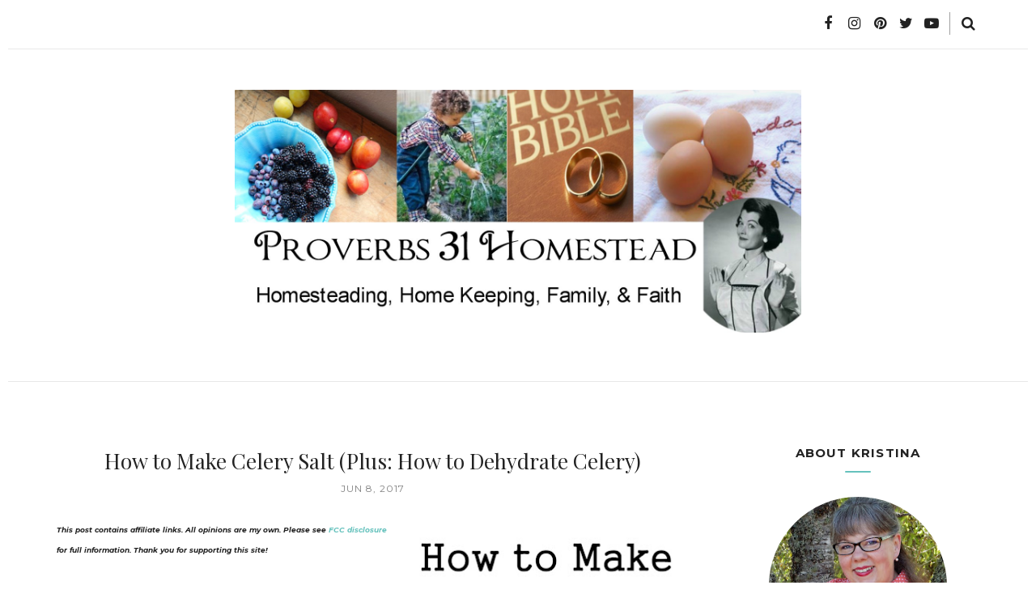

--- FILE ---
content_type: text/html; charset=UTF-8
request_url: https://www.proverbs31homestead.com/2017/06/how-to-make-celery-salt-plus-how-to.html
body_size: 62866
content:
<!DOCTYPE html>
<html class='v2' dir='ltr' xmlns='http://www.w3.org/1999/xhtml' xmlns:b='http://www.google.com/2005/gml/b' xmlns:data='http://www.google.com/2005/gml/data' xmlns:expr='http://www.google.com/2005/gml/expr'>
<head><!-- Google tag (gtag.js) -->
<script async='async' src='https://www.googletagmanager.com/gtag/js?id=G-YF0HRSEQ1N'></script>
<script>
  window.dataLayer = window.dataLayer || [];
  function gtag(){dataLayer.push(arguments);}
  gtag('js', new Date());

  gtag('config', 'G-YF0HRSEQ1N');
</script><meta content='0LJPQdFsdl9PdJ9bAn1w' name='follow_it-verification-code'/>
<style type='text/css'>@font-face{font-family:'Montserrat';font-style:normal;font-weight:400;font-display:swap;src:url(//fonts.gstatic.com/s/montserrat/v31/JTUSjIg1_i6t8kCHKm459WRhyyTh89ZNpQ.woff2)format('woff2');unicode-range:U+0460-052F,U+1C80-1C8A,U+20B4,U+2DE0-2DFF,U+A640-A69F,U+FE2E-FE2F;}@font-face{font-family:'Montserrat';font-style:normal;font-weight:400;font-display:swap;src:url(//fonts.gstatic.com/s/montserrat/v31/JTUSjIg1_i6t8kCHKm459W1hyyTh89ZNpQ.woff2)format('woff2');unicode-range:U+0301,U+0400-045F,U+0490-0491,U+04B0-04B1,U+2116;}@font-face{font-family:'Montserrat';font-style:normal;font-weight:400;font-display:swap;src:url(//fonts.gstatic.com/s/montserrat/v31/JTUSjIg1_i6t8kCHKm459WZhyyTh89ZNpQ.woff2)format('woff2');unicode-range:U+0102-0103,U+0110-0111,U+0128-0129,U+0168-0169,U+01A0-01A1,U+01AF-01B0,U+0300-0301,U+0303-0304,U+0308-0309,U+0323,U+0329,U+1EA0-1EF9,U+20AB;}@font-face{font-family:'Montserrat';font-style:normal;font-weight:400;font-display:swap;src:url(//fonts.gstatic.com/s/montserrat/v31/JTUSjIg1_i6t8kCHKm459WdhyyTh89ZNpQ.woff2)format('woff2');unicode-range:U+0100-02BA,U+02BD-02C5,U+02C7-02CC,U+02CE-02D7,U+02DD-02FF,U+0304,U+0308,U+0329,U+1D00-1DBF,U+1E00-1E9F,U+1EF2-1EFF,U+2020,U+20A0-20AB,U+20AD-20C0,U+2113,U+2C60-2C7F,U+A720-A7FF;}@font-face{font-family:'Montserrat';font-style:normal;font-weight:400;font-display:swap;src:url(//fonts.gstatic.com/s/montserrat/v31/JTUSjIg1_i6t8kCHKm459WlhyyTh89Y.woff2)format('woff2');unicode-range:U+0000-00FF,U+0131,U+0152-0153,U+02BB-02BC,U+02C6,U+02DA,U+02DC,U+0304,U+0308,U+0329,U+2000-206F,U+20AC,U+2122,U+2191,U+2193,U+2212,U+2215,U+FEFF,U+FFFD;}@font-face{font-family:'Montserrat';font-style:normal;font-weight:700;font-display:swap;src:url(//fonts.gstatic.com/s/montserrat/v31/JTUSjIg1_i6t8kCHKm459WRhyyTh89ZNpQ.woff2)format('woff2');unicode-range:U+0460-052F,U+1C80-1C8A,U+20B4,U+2DE0-2DFF,U+A640-A69F,U+FE2E-FE2F;}@font-face{font-family:'Montserrat';font-style:normal;font-weight:700;font-display:swap;src:url(//fonts.gstatic.com/s/montserrat/v31/JTUSjIg1_i6t8kCHKm459W1hyyTh89ZNpQ.woff2)format('woff2');unicode-range:U+0301,U+0400-045F,U+0490-0491,U+04B0-04B1,U+2116;}@font-face{font-family:'Montserrat';font-style:normal;font-weight:700;font-display:swap;src:url(//fonts.gstatic.com/s/montserrat/v31/JTUSjIg1_i6t8kCHKm459WZhyyTh89ZNpQ.woff2)format('woff2');unicode-range:U+0102-0103,U+0110-0111,U+0128-0129,U+0168-0169,U+01A0-01A1,U+01AF-01B0,U+0300-0301,U+0303-0304,U+0308-0309,U+0323,U+0329,U+1EA0-1EF9,U+20AB;}@font-face{font-family:'Montserrat';font-style:normal;font-weight:700;font-display:swap;src:url(//fonts.gstatic.com/s/montserrat/v31/JTUSjIg1_i6t8kCHKm459WdhyyTh89ZNpQ.woff2)format('woff2');unicode-range:U+0100-02BA,U+02BD-02C5,U+02C7-02CC,U+02CE-02D7,U+02DD-02FF,U+0304,U+0308,U+0329,U+1D00-1DBF,U+1E00-1E9F,U+1EF2-1EFF,U+2020,U+20A0-20AB,U+20AD-20C0,U+2113,U+2C60-2C7F,U+A720-A7FF;}@font-face{font-family:'Montserrat';font-style:normal;font-weight:700;font-display:swap;src:url(//fonts.gstatic.com/s/montserrat/v31/JTUSjIg1_i6t8kCHKm459WlhyyTh89Y.woff2)format('woff2');unicode-range:U+0000-00FF,U+0131,U+0152-0153,U+02BB-02BC,U+02C6,U+02DA,U+02DC,U+0304,U+0308,U+0329,U+2000-206F,U+20AC,U+2122,U+2191,U+2193,U+2212,U+2215,U+FEFF,U+FFFD;}@font-face{font-family:'Open Sans';font-style:normal;font-weight:400;font-stretch:100%;font-display:swap;src:url(//fonts.gstatic.com/s/opensans/v44/memSYaGs126MiZpBA-UvWbX2vVnXBbObj2OVZyOOSr4dVJWUgsjZ0B4taVIUwaEQbjB_mQ.woff2)format('woff2');unicode-range:U+0460-052F,U+1C80-1C8A,U+20B4,U+2DE0-2DFF,U+A640-A69F,U+FE2E-FE2F;}@font-face{font-family:'Open Sans';font-style:normal;font-weight:400;font-stretch:100%;font-display:swap;src:url(//fonts.gstatic.com/s/opensans/v44/memSYaGs126MiZpBA-UvWbX2vVnXBbObj2OVZyOOSr4dVJWUgsjZ0B4kaVIUwaEQbjB_mQ.woff2)format('woff2');unicode-range:U+0301,U+0400-045F,U+0490-0491,U+04B0-04B1,U+2116;}@font-face{font-family:'Open Sans';font-style:normal;font-weight:400;font-stretch:100%;font-display:swap;src:url(//fonts.gstatic.com/s/opensans/v44/memSYaGs126MiZpBA-UvWbX2vVnXBbObj2OVZyOOSr4dVJWUgsjZ0B4saVIUwaEQbjB_mQ.woff2)format('woff2');unicode-range:U+1F00-1FFF;}@font-face{font-family:'Open Sans';font-style:normal;font-weight:400;font-stretch:100%;font-display:swap;src:url(//fonts.gstatic.com/s/opensans/v44/memSYaGs126MiZpBA-UvWbX2vVnXBbObj2OVZyOOSr4dVJWUgsjZ0B4jaVIUwaEQbjB_mQ.woff2)format('woff2');unicode-range:U+0370-0377,U+037A-037F,U+0384-038A,U+038C,U+038E-03A1,U+03A3-03FF;}@font-face{font-family:'Open Sans';font-style:normal;font-weight:400;font-stretch:100%;font-display:swap;src:url(//fonts.gstatic.com/s/opensans/v44/memSYaGs126MiZpBA-UvWbX2vVnXBbObj2OVZyOOSr4dVJWUgsjZ0B4iaVIUwaEQbjB_mQ.woff2)format('woff2');unicode-range:U+0307-0308,U+0590-05FF,U+200C-2010,U+20AA,U+25CC,U+FB1D-FB4F;}@font-face{font-family:'Open Sans';font-style:normal;font-weight:400;font-stretch:100%;font-display:swap;src:url(//fonts.gstatic.com/s/opensans/v44/memSYaGs126MiZpBA-UvWbX2vVnXBbObj2OVZyOOSr4dVJWUgsjZ0B5caVIUwaEQbjB_mQ.woff2)format('woff2');unicode-range:U+0302-0303,U+0305,U+0307-0308,U+0310,U+0312,U+0315,U+031A,U+0326-0327,U+032C,U+032F-0330,U+0332-0333,U+0338,U+033A,U+0346,U+034D,U+0391-03A1,U+03A3-03A9,U+03B1-03C9,U+03D1,U+03D5-03D6,U+03F0-03F1,U+03F4-03F5,U+2016-2017,U+2034-2038,U+203C,U+2040,U+2043,U+2047,U+2050,U+2057,U+205F,U+2070-2071,U+2074-208E,U+2090-209C,U+20D0-20DC,U+20E1,U+20E5-20EF,U+2100-2112,U+2114-2115,U+2117-2121,U+2123-214F,U+2190,U+2192,U+2194-21AE,U+21B0-21E5,U+21F1-21F2,U+21F4-2211,U+2213-2214,U+2216-22FF,U+2308-230B,U+2310,U+2319,U+231C-2321,U+2336-237A,U+237C,U+2395,U+239B-23B7,U+23D0,U+23DC-23E1,U+2474-2475,U+25AF,U+25B3,U+25B7,U+25BD,U+25C1,U+25CA,U+25CC,U+25FB,U+266D-266F,U+27C0-27FF,U+2900-2AFF,U+2B0E-2B11,U+2B30-2B4C,U+2BFE,U+3030,U+FF5B,U+FF5D,U+1D400-1D7FF,U+1EE00-1EEFF;}@font-face{font-family:'Open Sans';font-style:normal;font-weight:400;font-stretch:100%;font-display:swap;src:url(//fonts.gstatic.com/s/opensans/v44/memSYaGs126MiZpBA-UvWbX2vVnXBbObj2OVZyOOSr4dVJWUgsjZ0B5OaVIUwaEQbjB_mQ.woff2)format('woff2');unicode-range:U+0001-000C,U+000E-001F,U+007F-009F,U+20DD-20E0,U+20E2-20E4,U+2150-218F,U+2190,U+2192,U+2194-2199,U+21AF,U+21E6-21F0,U+21F3,U+2218-2219,U+2299,U+22C4-22C6,U+2300-243F,U+2440-244A,U+2460-24FF,U+25A0-27BF,U+2800-28FF,U+2921-2922,U+2981,U+29BF,U+29EB,U+2B00-2BFF,U+4DC0-4DFF,U+FFF9-FFFB,U+10140-1018E,U+10190-1019C,U+101A0,U+101D0-101FD,U+102E0-102FB,U+10E60-10E7E,U+1D2C0-1D2D3,U+1D2E0-1D37F,U+1F000-1F0FF,U+1F100-1F1AD,U+1F1E6-1F1FF,U+1F30D-1F30F,U+1F315,U+1F31C,U+1F31E,U+1F320-1F32C,U+1F336,U+1F378,U+1F37D,U+1F382,U+1F393-1F39F,U+1F3A7-1F3A8,U+1F3AC-1F3AF,U+1F3C2,U+1F3C4-1F3C6,U+1F3CA-1F3CE,U+1F3D4-1F3E0,U+1F3ED,U+1F3F1-1F3F3,U+1F3F5-1F3F7,U+1F408,U+1F415,U+1F41F,U+1F426,U+1F43F,U+1F441-1F442,U+1F444,U+1F446-1F449,U+1F44C-1F44E,U+1F453,U+1F46A,U+1F47D,U+1F4A3,U+1F4B0,U+1F4B3,U+1F4B9,U+1F4BB,U+1F4BF,U+1F4C8-1F4CB,U+1F4D6,U+1F4DA,U+1F4DF,U+1F4E3-1F4E6,U+1F4EA-1F4ED,U+1F4F7,U+1F4F9-1F4FB,U+1F4FD-1F4FE,U+1F503,U+1F507-1F50B,U+1F50D,U+1F512-1F513,U+1F53E-1F54A,U+1F54F-1F5FA,U+1F610,U+1F650-1F67F,U+1F687,U+1F68D,U+1F691,U+1F694,U+1F698,U+1F6AD,U+1F6B2,U+1F6B9-1F6BA,U+1F6BC,U+1F6C6-1F6CF,U+1F6D3-1F6D7,U+1F6E0-1F6EA,U+1F6F0-1F6F3,U+1F6F7-1F6FC,U+1F700-1F7FF,U+1F800-1F80B,U+1F810-1F847,U+1F850-1F859,U+1F860-1F887,U+1F890-1F8AD,U+1F8B0-1F8BB,U+1F8C0-1F8C1,U+1F900-1F90B,U+1F93B,U+1F946,U+1F984,U+1F996,U+1F9E9,U+1FA00-1FA6F,U+1FA70-1FA7C,U+1FA80-1FA89,U+1FA8F-1FAC6,U+1FACE-1FADC,U+1FADF-1FAE9,U+1FAF0-1FAF8,U+1FB00-1FBFF;}@font-face{font-family:'Open Sans';font-style:normal;font-weight:400;font-stretch:100%;font-display:swap;src:url(//fonts.gstatic.com/s/opensans/v44/memSYaGs126MiZpBA-UvWbX2vVnXBbObj2OVZyOOSr4dVJWUgsjZ0B4vaVIUwaEQbjB_mQ.woff2)format('woff2');unicode-range:U+0102-0103,U+0110-0111,U+0128-0129,U+0168-0169,U+01A0-01A1,U+01AF-01B0,U+0300-0301,U+0303-0304,U+0308-0309,U+0323,U+0329,U+1EA0-1EF9,U+20AB;}@font-face{font-family:'Open Sans';font-style:normal;font-weight:400;font-stretch:100%;font-display:swap;src:url(//fonts.gstatic.com/s/opensans/v44/memSYaGs126MiZpBA-UvWbX2vVnXBbObj2OVZyOOSr4dVJWUgsjZ0B4uaVIUwaEQbjB_mQ.woff2)format('woff2');unicode-range:U+0100-02BA,U+02BD-02C5,U+02C7-02CC,U+02CE-02D7,U+02DD-02FF,U+0304,U+0308,U+0329,U+1D00-1DBF,U+1E00-1E9F,U+1EF2-1EFF,U+2020,U+20A0-20AB,U+20AD-20C0,U+2113,U+2C60-2C7F,U+A720-A7FF;}@font-face{font-family:'Open Sans';font-style:normal;font-weight:400;font-stretch:100%;font-display:swap;src:url(//fonts.gstatic.com/s/opensans/v44/memSYaGs126MiZpBA-UvWbX2vVnXBbObj2OVZyOOSr4dVJWUgsjZ0B4gaVIUwaEQbjA.woff2)format('woff2');unicode-range:U+0000-00FF,U+0131,U+0152-0153,U+02BB-02BC,U+02C6,U+02DA,U+02DC,U+0304,U+0308,U+0329,U+2000-206F,U+20AC,U+2122,U+2191,U+2193,U+2212,U+2215,U+FEFF,U+FFFD;}@font-face{font-family:'Playfair Display';font-style:normal;font-weight:400;font-display:swap;src:url(//fonts.gstatic.com/s/playfairdisplay/v40/nuFiD-vYSZviVYUb_rj3ij__anPXDTjYgEM86xRbPQ.woff2)format('woff2');unicode-range:U+0301,U+0400-045F,U+0490-0491,U+04B0-04B1,U+2116;}@font-face{font-family:'Playfair Display';font-style:normal;font-weight:400;font-display:swap;src:url(//fonts.gstatic.com/s/playfairdisplay/v40/nuFiD-vYSZviVYUb_rj3ij__anPXDTPYgEM86xRbPQ.woff2)format('woff2');unicode-range:U+0102-0103,U+0110-0111,U+0128-0129,U+0168-0169,U+01A0-01A1,U+01AF-01B0,U+0300-0301,U+0303-0304,U+0308-0309,U+0323,U+0329,U+1EA0-1EF9,U+20AB;}@font-face{font-family:'Playfair Display';font-style:normal;font-weight:400;font-display:swap;src:url(//fonts.gstatic.com/s/playfairdisplay/v40/nuFiD-vYSZviVYUb_rj3ij__anPXDTLYgEM86xRbPQ.woff2)format('woff2');unicode-range:U+0100-02BA,U+02BD-02C5,U+02C7-02CC,U+02CE-02D7,U+02DD-02FF,U+0304,U+0308,U+0329,U+1D00-1DBF,U+1E00-1E9F,U+1EF2-1EFF,U+2020,U+20A0-20AB,U+20AD-20C0,U+2113,U+2C60-2C7F,U+A720-A7FF;}@font-face{font-family:'Playfair Display';font-style:normal;font-weight:400;font-display:swap;src:url(//fonts.gstatic.com/s/playfairdisplay/v40/nuFiD-vYSZviVYUb_rj3ij__anPXDTzYgEM86xQ.woff2)format('woff2');unicode-range:U+0000-00FF,U+0131,U+0152-0153,U+02BB-02BC,U+02C6,U+02DA,U+02DC,U+0304,U+0308,U+0329,U+2000-206F,U+20AC,U+2122,U+2191,U+2193,U+2212,U+2215,U+FEFF,U+FFFD;}@font-face{font-family:'Playfair Display';font-style:normal;font-weight:700;font-display:swap;src:url(//fonts.gstatic.com/s/playfairdisplay/v40/nuFiD-vYSZviVYUb_rj3ij__anPXDTjYgEM86xRbPQ.woff2)format('woff2');unicode-range:U+0301,U+0400-045F,U+0490-0491,U+04B0-04B1,U+2116;}@font-face{font-family:'Playfair Display';font-style:normal;font-weight:700;font-display:swap;src:url(//fonts.gstatic.com/s/playfairdisplay/v40/nuFiD-vYSZviVYUb_rj3ij__anPXDTPYgEM86xRbPQ.woff2)format('woff2');unicode-range:U+0102-0103,U+0110-0111,U+0128-0129,U+0168-0169,U+01A0-01A1,U+01AF-01B0,U+0300-0301,U+0303-0304,U+0308-0309,U+0323,U+0329,U+1EA0-1EF9,U+20AB;}@font-face{font-family:'Playfair Display';font-style:normal;font-weight:700;font-display:swap;src:url(//fonts.gstatic.com/s/playfairdisplay/v40/nuFiD-vYSZviVYUb_rj3ij__anPXDTLYgEM86xRbPQ.woff2)format('woff2');unicode-range:U+0100-02BA,U+02BD-02C5,U+02C7-02CC,U+02CE-02D7,U+02DD-02FF,U+0304,U+0308,U+0329,U+1D00-1DBF,U+1E00-1E9F,U+1EF2-1EFF,U+2020,U+20A0-20AB,U+20AD-20C0,U+2113,U+2C60-2C7F,U+A720-A7FF;}@font-face{font-family:'Playfair Display';font-style:normal;font-weight:700;font-display:swap;src:url(//fonts.gstatic.com/s/playfairdisplay/v40/nuFiD-vYSZviVYUb_rj3ij__anPXDTzYgEM86xQ.woff2)format('woff2');unicode-range:U+0000-00FF,U+0131,U+0152-0153,U+02BB-02BC,U+02C6,U+02DA,U+02DC,U+0304,U+0308,U+0329,U+2000-206F,U+20AC,U+2122,U+2191,U+2193,U+2212,U+2215,U+FEFF,U+FFFD;}</style>
<style TYPE='text/css'>
/* BLOGGER DEFAULT
=========================== */
.content-outer,.header-outer,.tabs-outer,.main-outer,.main-inner,.footer-outer,.post,.comments,.widget,.date-header,.inline-ad{position:relative;min-height:0;_position:static;_height:1%}.footer-outer{margin-bottom:-1px}.content-inner{padding:10px}.tabs-inner{padding:0 15px}.main-inner{padding:30px 0}.main-inner .column-center-inner,.main-inner .column-left-inner,.main-inner .column-right-inner{padding:0 15px}.footer-inner{padding:30px 15px}.section{margin:0 15px}.widget{margin:30px 0;_margin:0 0 10px}.section:first-child .widget:first-child{margin-top:0}.section:first-child #uds-searchControl+.widget{margin-top:0}.section:last-child .widget:last-child{margin-bottom:0}.tabs:first-child .widget{margin-bottom:0}body .navbar{height:30px;padding:0;margin:0}body .navbar .Navbar{position:absolute;z-index:10;left:0;width:100%;margin:0;padding:0;background:none;border:none}.header-inner .section{margin:0}.header-inner .widget{margin-left:30px;margin-right:30px}.header-inner .Header{margin:0}.header-inner .Header #header-inner{overflow:hidden}.header-inner .Header .titlewrapper{padding:22px 30px 0}.header-inner .Header .descriptionwrapper{padding:0 30px;margin-bottom:25px}.Header h1{margin-bottom:10px}.Header .description{margin:.5em 0 10px;padding:0 2px}a img{border:none;position:relative}h1,h2,h3,h4{margin:0;position:relative}h1 a:hover{text-decoration:none}h3 a:hover{text-decoration:none}.tabs .widget h2{display:none}.tabs .widget ul,.tabs .widget ul{margin:0;padding:0;overflow:hidden;list-style:none}.tabs .widget li,.tabs .widget li{margin:0;padding:0;float:left}.tabs .widget li a:hover{text-decoration:none}.widget{line-height:1.4}.widget ul{padding:0 0 0 1.25em;margin:0;line-height:1.2}.BlogList ul{padding:0}.BlogList li .blog-content{position:relative}.widget li,.BlogArchive #ArchiveList ul.flat li{padding:.25em 0;margin:0;text-indent:0}.widget .post-body ul{padding:0 2.5em;margin:.5em 0;line-height:1.4}.widget .post-body li{margin-bottom:.25em;padding-top:0;padding-bottom:0}.item-control{display:none}.item-control a,.item-action a{text-decoration:none !important}.widget-item-control{float:right;height:20px;margin-top:-20px;position:relative;z-index:10}.widget-item-control a{opacity:.5}.widget-item-control a:hover{opacity:1}.widget .widget-item-control a img{border:none;padding:none;background:none;-moz-box-shadow:none;-webkit-box-shadow:none;-ie-box-shadow:none;box-shadow:none}.post-body{width:100%;_overflow:hidden}.post-header,.post-footer{line-height:1.6}.post-footer-line>*{margin-right:1em}.post-footer-line>*:last-child{margin-right:0}.post-timestamp{margin-left:-1em}.post-footer-line>*:first-child{margin-left:0}.post .tr-caption-container{position:relative}.inline-ad{margin:2em 0;text-align:center;line-height:0}#comments .comment-author{padding-left:25px}.comment-body{margin:.5em 25px}.comment-footer{margin:.5em 25px 1.5em}.comment-body p{margin:0}#comments .avatar-comment-indent .comment-author{margin-left:-45px;padding-left:45px}.deleted-comment{font-style:italic;opacity:.5}.Profile img{margin:0 .75em .5em 0}.Profile .profile-datablock{margin:0 0 .5em}dt{font-weight:bold}table.section-columns td.first.columns-cell{border-left:none}#layout .header-outer,#layout .tabs-outer,#layout .main-outer,#layout .footer-outer{margin:5px 0}#layout .cap-top,#layout .cap-bottom{display:none}#layout .region-inner{padding:0 10px;margin:0}#layout .main-inner .column-center-inner,#layout .main-inner .column-left-inner,#layout .main-inner .column-right-inner{padding:0 5px}html{height:100%}body{min-height:100%;_height:100%;position:relative}.content{position:relative;word-wrap:break-word}.content-outer,.region-inner{min-height:0;margin:0 auto}.columns{zoom:1}.loading .columns{overflow:hidden}.columns-inner{_height:1%;min-height:0}.column-center-outer,.column-left-outer,.column-right-outer{position:relative;float:left;_display:inline;_overflow:hidden}.column-center-outer{width:100%}.column-left-outer{margin-left:-100%}.fauxcolumns{position:relative;_height:1%}.fauxcolumn-outer{position:absolute;top:0;bottom:0;height:expression(this.parentNode.offsetHeight + 'px');overflow:hidden}.fauxcolumn-outer .fauxborder-left,.fauxcolumn-outer .fauxborder-right,.fauxcolumn-inner{height:100%}.fauxcolumn-left-outer{left:0}.fauxcolumn-right-outer{right:0}.cap-top,.cap-bottom{position:relative;height:0;background-repeat:repeat-x}.cap-top .cap-left,.cap-top .cap-right,.cap-bottom .cap-left,.cap-bottom .cap-right{height:100%;background-repeat:no-repeat}.cap-top,.cap-top .cap-left{background-position:top left}.cap-bottom,.cap-bottom .cap-left{background-position:bottom left}.cap-top .cap-left,.cap-bottom .cap-left{float:left}.cap-top .cap-right{background-position:top right;float:right}.cap-bottom .cap-right{background-position:bottom right;float:right}.fauxborder-left{background-position:top left;background-repeat:repeat-y;position:relative;_height:1%}.fauxborder-right{background-position:top right;background-repeat:repeat-y;position:absolute;right:0;height:100%;_height:expression(this.parentNode.offsetHeight + 'px')}table.section-columns{border:none;table-layout:fixed;width:100%;position:relative}table.columns-2 td.columns-cell{width:50%}table.columns-3 td.columns-cell{width:33.33%}table.columns-4 td.columns-cell{width:25%}table.section-columns td.columns-cell{vertical-align:top}.body-fauxcolumns,.content-fauxcolumns{position:absolute;top:0;left:0;z-index:-1;height:100%;_height:expression(this.parentNode.offsetHeight + 'px');width:100%;overflow:hidden}.body-fauxcolumns .fauxcolumn-outer{width:100%}.content-fauxcolumns .fauxcolumn-outer{position:relative;overflow:visible;height:100%;margin:0 auto}.content-fauxcolumns .fauxcolumn-left{width:100%}section,nav,article,aside,hgroup,header,footer{display:block}time,mark{display:inline}.blog-list-container ul{padding-left:0}.blog-list-container ul li{padding-left:0;list-style:none;list-style-image:none;clear:left}.blog-list-container a{text-decoration:none}.blog-list-container a:hover{text-decoration:underline}.blog-list-container .blog-content{float:left;margin:0 0 5px 5px;text-indent:0;width:85%}.blog-list-container .blog-icon{float:left;margin-top:2px;vertical-align:top;text-indent:0;width:16px}.blog-list-container .item-thumbnail{float:left;margin:2px 5px 5px 0}.blog-list-container .item-time{font-size:95%;font-style:italic;clear:left}.blog-list-title{font-weight:bold}.blog-list-container .show-option{font-size:75%;text-align:right}.contact-form-widget{height:320;margin-left:0;max-width:250px;padding:0;padding-top:0;width:100%}.contact-form-success-message{background:#f9edbe;border:0 solid #f0c36d;bottom:0;box-shadow:0 2px 4px rgba(0,0,0,.2);color:#222;font-size:11px;line-height:19px;margin-left:0;opacity:1;position:static;text-align:center}.contact-form-error-message{background:#f9edbe;border:0 solid #f0c36d;bottom:0;box-shadow:0 2px 4px rgba(0,0,0,.2);color:#666;font-size:11px;font-weight:bold;line-height:19px;margin-left:0;opacity:1;position:static;text-align:center}.contact-form-success-message-with-border{background:#f9edbe;border:1px solid #f0c36d;bottom:0;box-shadow:0 2px 4px rgba(0,0,0,.2);color:#222;font-size:11px;line-height:19px;margin-left:0;opacity:1;position:static;text-align:center}.contact-form-error-message-with-border{background:#f9edbe;border:1px solid #f0c36d;bottom:0;box-shadow:0 2px 4px rgba(0,0,0,.2);color:#666;font-size:11px;font-weight:bold;line-height:19px;margin-left:0;opacity:1;position:static;text-align:center}.contact-form-cross{height:11px;margin:0 5px;vertical-align:-8.5%;width:11px}.contact-form-email,.contact-form-name{background:#fff;background-color:#fff;border:1px solid #d9d9d9;border-top:1px solid #c0c0c0;box-sizing:border-box;color:#333;display:inline-block;font-family:Arial,sans-serif;font-size:13px;height:24px;margin:0;margin-top:5px;padding:0;vertical-align:top}.contact-form-email-message{background:#fff;background-color:#fff;border:1px solid #d9d9d9;border-top:1px solid #c0c0c0;box-sizing:border-box;color:#333;display:inline-block;font-family:Arial,sans-serif;font-size:13px;margin:0;margin-top:5px;padding:0;vertical-align:top}.contact-form-email:hover,.contact-form-name:hover,.contact-form-email-message:hover{border:1px solid #b9b9b9;border-top:1px solid #a0a0a0;box-shadow:inset 0 1px 2px rgba(0,0,0,.1)}.contact-form-email:focus,.contact-form-name:focus,.contact-form-email-message:focus{border:1px solid #4d90fe;box-shadow:inset 0 1px 2px rgba(0,0,0,.3);outline:none}.contact-form-name,.contact-form-email,.contact-form-email-message{max-width:220px;width:100%}.contact-form-button{-webkit-border-radius:2px;-moz-border-radius:2px;-webkit-transition:all .218s;-moz-transition:all .218s;-o-transition:all .218s;-webkit-user-select:none;-moz-user-select:none;background-color:#f5f5f5;background-image:-webkit-gradient(linear,left top,left bottom,from(#f5f5f5),to(#f1f1f1));background-image:-webkit-linear-gradient(top,#f5f5f5,#f1f1f1);background-image:-moz-linear-gradient(top,#f5f5f5,#f1f1f1);background-image:-ms-linear-gradient(top,#f5f5f5,#f1f1f1);background-image:-o-linear-gradient(top,#f5f5f5,#f1f1f1);background-image:linear-gradient(top,#f5f5f5,#f1f1f1);border:1px solid #dcdcdc;border:1px solid rgba(0,0,0,.1);border-radius:2px;color:#444;cursor:default;display:inline-block;filter:progid:DXImageTransform.Microsoft.gradient(startColorStr='#f5f5f5',EndColorStr='#f1f1f1');font-family:"Arial","Helvetica",sans-serif;font-size:11px;font-weight:bold;height:24px;line-height:24px;margin-left:0;min-width:54px;*min-width:70px;padding:0 8px;text-align:center;transition:all .218s}.contact-form-button:hover,.contact-form-button.hover{-moz-box-shadow:0 1px 1px rgba(0,0,0,.1);-moz-transition:all 0;-o-transition:all 0;-webkit-box-shadow:0 1px 1px rgba(0,0,0,.1);-webkit-transition:all 0;background-color:#f8f8f8;background-image:-webkit-gradient(linear,left top,left bottom,from(#f8f8f8),to(#f1f1f1));background-image:-webkit-linear-gradient(top,#f8f8f8,#f1f1f1);background-image:-moz-linear-gradient(top,#f8f8f8,#f1f1f1);background-image:-ms-linear-gradient(top,#f8f8f8,#f1f1f1);background-image:-o-linear-gradient(top,#f8f8f8,#f1f1f1);background-image:linear-gradient(top,#f8f8f8,#f1f1f1);border:1px solid #c6c6c6;box-shadow:0 1px 1px rgba(0,0,0,.1);color:#222;filter:progid:DXImageTransform.Microsoft.gradient(startColorStr='#f8f8f8',EndColorStr='#f1f1f1');transition:all 0}.contact-form-button.focus,.contact-form-button.right.focus,.contact-form-button.mid.focus,.contact-form-button.left.focus{border:1px solid #4d90fe;outline:none;z-index:4 !important}.contact-form-button-submit:focus,.contact-form-button-submit.focus{-moz-box-shadow:inset 0 0 0 1px rgba(255,255,255,.5);-webkit-box-shadow:inset 0 0 0 1px rgba(255,255,255,.5);box-shadow:inset 0 0 0 1px rgba(255,255,255,.5)}.contact-form-button-submit:focus,.contact-form-button-submit.focus{border-color:#404040}.contact-form-button-submit:focus:hover,.contact-form-button-submit.focus:hover{-moz-box-shadow:inset 0 0 0 1px #fff,0 1px 1px rgba(0,0,0,.1);-webkit-box-shadow:inset 0 0 0 1px #fff,0 1px 1px rgba(0,0,0,.1);box-shadow:inset 0 0 0 1px #fff,0 1px 1px rgba(0,0,0,.1)}.contact-form-button-submit{background-color:#666;background-image:-webkit-gradient(linear,left top,left bottom,from(#777),to(#555));background-image:-webkit-linear-gradient(top,#777,#555);background-image:-moz-linear-gradient(top,#777,#555);background-image:-ms-linear-gradient(top,#777,#555);background-image:-o-linear-gradient(top,#777,#555);background-image:linear-gradient(top,#777,#555);border:1px solid #505050;color:#fff;filter:progid:DXImageTransform.Microsoft.gradient(startColorStr='#777777',EndColorStr='#555555')}.contact-form-button-submit:hover{background-color:#555;background-image:-webkit-gradient(linear,left top,left bottom,from(#666),to(#444));background-image:-webkit-linear-gradient(top,#666,#444);background-image:-moz-linear-gradient(top,#666,#444);background-image:-ms-linear-gradient(top,#666,#444);background-image:-o-linear-gradient(top,#666,#444);background-image:linear-gradient(top,#666,#444);border:1px solid #404040;color:#fff;filter:progid:DXImageTransform.Microsoft.gradient(startColorStr='#666666',EndColorStr='#444444')}.contact-form-button-submit:active,.contact-form-button-submit:focus:active,.contact-form-button-submit.focus:active{-webkit-box-shadow:inset 0 1px 2px rgba(0,0,0,.3);-moz-box-shadow:inset 0 1px 2px rgba(0,0,0,.3);box-shadow:inset 0 1px 2px rgba(0,0,0,.3)}.contact-form-button-submit{background-color:#4d90fe;background-image:-webkit-gradient(linear,left top,left bottom,from(#4d90fe),to(#4787ed));background-image:-webkit-linear-gradient(top,#4d90fe,#4787ed);background-image:-moz-linear-gradient(top,#4d90fe,#4787ed);background-image:-ms-linear-gradient(top,#4d90fe,#4787ed);background-image:-o-linear-gradient(top,#4d90fe,#4787ed);background-image:linear-gradient(top,#4d90fe,#4787ed);border-color:#3079ed;filter:progid:DXImageTransform.Microsoft.gradient(startColorStr='#4d90fe',EndColorStr='#4787ed')}.contact-form-button-submit:hover{background-color:#357ae8;background-image:-webkit-gradient(linear,left top,left bottom,from(#4d90fe),to(#357ae8));background-image:-webkit-linear-gradient(top,#4d90fe,#357ae8);background-image:-moz-linear-gradient(top,#4d90fe,#357ae8);background-image:-ms-linear-gradient(top,#4d90fe,#357ae8);background-image:-o-linear-gradient(top,#4d90fe,#357ae8);background-image:linear-gradient(top,#4d90fe,#357ae8);border-color:#2f5bb7;filter:progid:DXImageTransform.Microsoft.gradient(startColorStr='#4d90fe',EndColorStr='#357ae8')}.contact-form-button.disabled,.contact-form-button.disabled:hover,.contact-form-button.disabled:active{background:none;border:1px solid #f3f3f3;border:1px solid rgba(0,0,0,.05);color:#b8b8b8;cursor:default;pointer-events:none}.contact-form-button-submit.disabled,.contact-form-button-submit.disabled:hover,.contact-form-button-submit.disabled:active{-ms-filter:"progid:DXImageTransform.Microsoft.Alpha(Opacity=50)";background-color:#666;border:1px solid #505050;color:#fff;filter:alpha(opacity=50);opacity:.5}.contact-form-button-submit.disabled,.contact-form-button-submit.disabled:hover,.contact-form-button-submit.disabled:active{background-color:#4d90fe;border-color:#3079ed}div.gsc-control{width:100%}.cse-status{color:#676767;font-size:11px;margin:10px;padding:4px}#uds-searchControl{position:relative}#uds-searchClearResults{position:absolute;top:15px;right:-3px;display:none;border-width:1px;border-style:solid;padding:0;height:9px;width:9px}#uds-searchControl .gsc-results{padding:1em 1em 0 1em;margin:0 0 2em;border-width:1px;border-style:solid;width:auto}#uds-searchControl .gsc-resultsHeader{display:none}#uds-searchControl .gsc-tabsArea{float:left;position:relative;top:1px;padding-right:10px}#uds-searchControl .gsc-tabHeader{float:left;line-height:1.7}#uds-searchControl .gsc-tabHeader.gsc-tabhActive{border-width:2px 1px 0 1px;border-style:solid;font-weight:bold}#uds-searchControl .gsc-tabHeader.gsc-tabhInactive{border-width:0;border-style:solid;padding-top:2px}#uds-searchControl .gsc-resultsbox-visible{clear:left}#uds-searchControl .gs-result .gs-title,#uds-searchControl .gsc-results .gsc-trailing-more-results{line-height:1.5em}#uds-searchControl .gs-relativePublishedDate,#uds-searchControl .gs-publishedDate{line-height:1.3em}#uds-searchControl .gs-result a.gs-visibleUrl,#uds-searchControl .gs-result .gs-visibleUrl{line-height:1.3em;font-size:95%}#uds-searchControl .gs-result .gs-snippet{margin:.25em 0;line-height:1.2em}#uds-searchControl .gs-no-results-result .gs-snippet,#uds-searchControl .gs-error-result .gs-snippet{border:none;background-color:transparent;font-style:italic}.Example{}.FollowByEmail .follow-by-email-inner{position:relative}.FollowByEmail .follow-by-email-inner span{display:block;position:relative;margin-right:74px}.FollowByEmail .follow-by-email-inner input{font-family:arial,sans-serif}.FollowByEmail .follow-by-email-inner::-webkit-input-placeholder,.FollowByEmail .follow-by-email-inner input:-moz-placeholder{font-size:13px;font-family:arial,sans-serif;color:#999}.FollowByEmail .follow-by-email-inner .follow-by-email-address{width:100%;height:22px;font-size:13px;border:1px inset}.FollowByEmail .follow-by-email-inner .follow-by-email-submit{width:60px;margin:0;margin-left:8px;border:0;border-radius:2px;-moz-border-radius:2px;background:#000 ;background:rgba(0,0,0,.6);color:#fff;cursor:pointer;font-size:13px;height:26px;z-index:0}.FollowByEmail .widget-item-control{margin-top:5px}a.follower-link{cursor:pointer}a.next-page-link{cursor:pointer}.follower{width:32px;height:32px;float:left;margin:2px}.follower img{width:32px;clip:rect(0,32px,32px,0);position:absolute}div.clear{clear:both}.label-size-1{font-size:80%;filter:alpha(80);opacity:.8}.label-size-2{font-size:90%;filter:alpha(90);opacity:.9}.label-size-3{font-size:100%}.label-size-4{font-size:120%}.label-size-5{font-size:160%}.cloud-label-widget-content{text-align:justify}.label-count{white-space:nowrap}.label-size{line-height:1.2}.quickedit{cursor:pointer}.Navbar iframe{display:block}#navbar-iframe{display:block;height:30px}.crosscol .PageList UL,.footer .PageList UL{list-style:none;margin:0;padding:0}.crosscol .PageList LI,.footer .PageList LI{list-style:none;float:left;padding-right:.75em;margin:.75em;background:none}.crosscol .PageList H2{display:none}.PageList LI A{font-weight:normal}.PageList LI.selected A{font-weight:bold;text-decoration:none}.PlusBadge{}.PlusFollowers{}.PlusOne{}.profile-img{float:left;margin:0 5px 5px}.profile-data{margin:0}.profile-datablock{margin:.5em 0}.profile-name-link{background:no-repeat left top;box-sizing:border-box;display:inline-block;max-width:100%;min-height:20px;padding-left:20px}.profile-textblock{margin:.5em 0}.skip-navigation{background-color:#fff;box-sizing:border-box;color:#000;display:block;height:0;left:0;line-height:50px;overflow:hidden;padding-top:0;position:fixed;text-align:center;top:0;transition:box-shadow .3s,height .3s,padding-top .3s;width:100%;z-index:900}.skip-navigation:focus{box-shadow:0 4px 5px 0 rgba(0,0,0,.14),0 1px 10px 0 rgba(0,0,0,.12),0 2px 4px -1px rgba(0,0,0,.2);height:50px}#main{outline:none}body{overflow-wrap:break-word;word-break:break-word;word-wrap:break-word}.hidden{display:none}.invisible{visibility:hidden}.container:after,.float-container:after{clear:both;content:"";display:table}.clearboth{clear:both}.dim-overlay{background-color:rgba(0,0,0,.54);height:100vh;left:0;position:fixed;top:0;width:100%}#sharing-dim-overlay{background-color:transparent}.main-heading{position:absolute;clip:rect(1px,1px,1px,1px);padding:0;border:0;height:1px;width:1px;overflow:hidden}.loading-spinner-large{animation:mspin-rotate 1568.63ms infinite linear;height:48px;overflow:hidden;position:absolute;width:48px;z-index:200}.loading-spinner-large>div{animation:mspin-revrot 5332ms infinite steps(4)}.loading-spinner-large>div>div{animation:mspin-singlecolor-large-film 1333ms infinite steps(81);background-size:100%;height:48px;width:3888px}.mspin-black-large>div>div,.mspin-grey_54-large>div>div{background-image:url(https://www.blogblog.com/indie/mspin_black_large.svg)}.mspin-white-large>div>div{background-image:url(https://www.blogblog.com/indie/mspin_white_large.svg)}.mspin-grey_54-large{opacity:.54}@keyframes mspin-singlecolor-large-film{from{transform:translateX(0)}to{transform:translateX(-3888px)}}@keyframes mspin-rotate{from{transform:rotate(0)}to{transform:rotate(360deg)}}@keyframes mspin-revrot{from{transform:rotate(0)}to{transform:rotate(-360deg)}}input::-ms-clear{display:none}.blogger-logo,.svg-icon-24.blogger-logo{fill:#ff9800;opacity:1}.widget.Sharing .sharing-button{display:none}.widget.Sharing .sharing-buttons li{padding:0}.widget.Sharing .sharing-buttons li span{display:none}.post-share-buttons{position:relative}.share-buttons .svg-icon-24,.centered-bottom .share-buttons .svg-icon-24{fill:#000}.sharing-open.touch-icon-button:focus .touch-icon,.sharing-open.touch-icon-button:active .touch-icon{background-color:transparent}.share-buttons{background-color:#fff;border-radius:2px;box-shadow:0 2px 2px 0 rgba(0,0,0,.14),0 3px 1px -2px rgba(0,0,0,.2),0 1px 5px 0 rgba(0,0,0,.12);color:#000;list-style:none;margin:0;padding:8px 0;position:absolute;top:-11px;min-width:200px;z-index:101}.share-buttons.hidden{display:none}.sharing-button{background:transparent;border:none;margin:0;outline:none;padding:0;cursor:pointer}.share-buttons li{margin:0;height:48px}.share-buttons li:last-child{margin-bottom:0}.share-buttons li .sharing-platform-button{box-sizing:border-box;cursor:pointer;display:block;height:100%;margin-bottom:0;padding:0 16px;position:relative;width:100%}.share-buttons li .sharing-platform-button:focus,.share-buttons li .sharing-platform-button:hover{background-color:rgba(128,128,128,.1);outline:none}.share-buttons li svg[class^="sharing-"],.share-buttons li svg[class*=" sharing-"]{position:absolute;top:10px}.share-buttons li span.sharing-platform-button,.share-buttons li span.sharing-platform-button{position:relative;top:0}.share-buttons li .platform-sharing-text{display:block;font-size:16px;line-height:48px;white-space:nowrap}.share-buttons li .platform-sharing-text{margin-right:56px}.slideshow-status{color:#676767;font-size:11px;margin:10px;padding:4px}.slideshow-wrapper{display:inline-block;position:relative;width:100%}.slideshow-wrapper:after{content:'';display:block;margin-top:100%}.slideshow-spacer{margin:auto}.slideshow-container{bottom:0;left:0;position:absolute;right:0;top:0}img.gsc-branding-img-noclear{display:inline}.slideshow-container img{display:inline}.Stats .counter-wrapper{display:inline-block;font-size:24px;font-weight:bold;height:30px;line-height:30px;vertical-align:top;direction:ltr}.Stats img{margin-right:10px;vertical-align:top}.Stats .graph-counter-wrapper{color:#fff}.Stats .digit{background:url(https://www.blogger.com/img/widgets/stats-flipper.png) no-repeat left !important;border:1px solid #fff;display:inline-block;height:28px;line-height:28px;margin-left:-1px;position:relative;text-align:center;width:22px}.Stats .blind-plate{border-bottom:1px solid #fff;border-top:1px solid #000;filter:alpha(opacity=65);height:0;left:0;opacity:.65;position:absolute;top:13px;width:22px}.Stats .stage-0{background-position:0 0 !important}.Stats .stage-1{background-position:-22px 0 !important}.Stats .stage-2{background-position:-44px 0 !important}.Stats .stage-3{background-position:-66px 0 !important}#Stats1_content{text-align:center;}.widget.Subscribe{position:static}.widget.Subscribe .widget-content{zoom:1}.subscribe-feed-title{float:left}.subscribe{cursor:pointer;color:#999}.subscribe a{color:#999}.subscribe-wrapper{margin:.5em;padding:0;position:relative;zoom:1}div.subscribe{cursor:pointer;margin:0;padding:0;text-align:left;width:144px}div.subscribe div.top{filter:progid:DXImageTransform.Microsoft.AlphaImageLoader(src='https://resources.blogblog.com/img/widgets/s_top.png',sizingMethod='crop');font-size:1em;padding:4px 0 1px;width:144px}html>body div.subscribe div.top{background:url(https://resources.blogblog.com/img/widgets/s_top.png) top left no-repeat}span.inner{margin:0;padding:0}div.subscribe div.top span.inner{margin:0 5px}.feed-icon{vertical-align:baseline;display:inline}div.subscribe div.bottom{filter:progid:DXImageTransform.Microsoft.AlphaImageLoader(src='https://resources.blogblog.com/img/widgets/s_bottom.png',sizingMethod='crop');font-size:3px;height:3px;line-height:0}.subscribe-wrapper .expanded{position:absolute;top:0;z-index:20}html>body div.subscribe div.bottom{background:url(https://resources.blogblog.com/img/widgets/s_bottom.png) bottom left no-repeat;margin-bottom:0;padding-bottom:0;width:144px}.feed-reader-links{list-style:none;margin:10px 20px;padding:0;position:relative}.subscribe-dropdown-arrow{float:right;margin-right:6px;margin-top:4px}.feed-reader-links{list-style:none;margin:0;padding:0}a.feed-reader-link{display:block;font-weight:normal;margin:.5em;text-decoration:none;z-index:1000}.feed-reader-link img{border:0;display:inline}.Translate a.goog-te-menu-value{text-decoration:none}.Translate .goog-te-menu-value span{color:#000}.Translate .goog-te-gadget a:link.goog-logo-link{font-size:12px;font-weight:bold;color:#444;text-decoration:none}.Translate .goog-te-combo{background-color:#f5f5f5;color:#444;border:1px solid #dcdcdc;padding:6px;font-family:Arial,Helvetica,sans-serif}div.floatingPlayer_ytvb div.playerInnerBox_ytvb .player_ytvb{width:320px;height:260px}.videoBar-status{color:#676767;font-size:11px;margin:10px;padding:4px}.videoBar-container{margin:auto;text-transform:none;font-family:Arial,sans-serif;letter-spacing:normal;word-spacing:normal;clear:both}.wikipedia-search-main-container{max-width:350px}.wikipedia-search-wiki-link{vertical-align:middle;width:8%}.wikipedia-search-input{border:1px solid #d9d9d9;border-top:1px solid #c0c0c0;-webkit-box-sizing:border-box;-moz-box-sizing:border-box;-ms-box-sizing:border-box;box-sizing:border-box;height:28px;padding-left:4px;vertical-align:top;width:60%}.wikipedia-search-input:hover{border:1px solid #b9b9b9;border-top:1px solid #a0a0a0;-webkit-box-shadow:inset 0 1px 2px rgba(0,0,0,.1);-moz-box-shadow:inset 0 1px 2px rgba(0,0,0,.1);-ms-box-shadow:inset 0 1px 2px rgba(0,0,0,.1);box-shadow:inset 0 1px 2px rgba(0,0,0,.1)}.wikipedia-search-input:focus{border:1px solid #4d90fe;-webkit-box-shadow:inset 0 1px 2px rgba(0,0,0,.3);-moz-box-shadow:inset 0 1px 2px rgba(0,0,0,.3);-ms-box-shadow:inset 0 1px 2px rgba(0,0,0,.3);box-shadow:inset 0 1px 2px rgba(0,0,0,.3);outline:none}.wikipedia-search-form{margin:0;overflow:hidden;padding-bottom:0;padding-left:6px}.wikipedia-search-results-header{border-bottom:1px solid #ebebeb;display:none;font-weight:bold;height:19px;padding-top:3px}.wikipedia-search-button{background-color:#4d90fe;background-image:url(//www.blogger.com/img/anon16-rounded.gif/img/widgets/icon_wikipedia_search.png);background-position:center;background-repeat:no-repeat;border:1px solid #3079ed;-webkit-border-radius:2px;-moz-border-radius:2px;-ms-border-radius:2px;border-radius:2px;color:transparent;font-size:11px;font-weight:bold;height:28px;text-align:center;width:38px}.wikipedia-search-button:hover{background-color:#357ae8;border:1px solid #2f5bb7;color:transparent}.wikipedia-search-button:focus{-webkit-box-shadow:inset 0 0 0 1px #fff;-moz-box-shadow:inset 0 0 0 1px #fff;-ms-box-shadow:inset 0 0 0 1px #fff;box-shadow:inset 0 0 0 1px #fff}.wikipedia-search-results{color:#dd4b39;padding-top:2px}.wikipedia-search-result-link a:link,.wikipedia-search-more a:visited,.wikipedia-search-result-link a:visited{text-decoration:none}.wikipedia-search-more a:hover,.wikipedia-search-result-link a:hover,.wikipedia-search-more a:active,.wikipedia-search-result-link a:active{text-decoration:underline}.wikipedia-search-more a:link{text-decoration:none}.wikipedia-search-main-container{padding-top:5px}.wikipedia-searchtable{position:relative;right:6px}.wikipedia-search-bar{white-space:nowrap}.wikipedia-icon{padding-bottom:5px}.wikipedia-input-box{padding:0 2px}#ArchiveList .toggle{cursor:pointer;font-family:Arial,sans-serif}#ArchiveList .toggle-open{_font-size:1.7em;line-height:.6em}#ArchiveList{text-align:left}#ArchiveList a.post-count-link,#ArchiveList a.post-count-link:link,#ArchiveList a.post-count-link:visited{text-decoration:none}#ArchiveList a.toggle,#ArchiveList a.toggle:link,#ArchiveList a.toggle:visited,#ArchiveList a.toggle:hover{color:inherit;text-decoration:none}.BlogArchive #ArchiveList ul li{background:none;list-style:none;list-style-image:none;list-style-position:outside;border-width:0;padding-left:15px;text-indent:-15px;margin:.25em 0;background-image:none}.BlogArchive #ArchiveList ul ul li{padding-left:1.2em}.BlogArchive #ArchiveList ul{margin:0;padding:0;list-style:none;list-style-image:none;border-width:0}.BlogArchive #ArchiveList ul.posts li{padding-left:1.3em}#ArchiveList .collapsed ul{display:none}.post-footer abbr{border:none}.author-profile{margin:5px 5px 0 0;overflow:hidden}.author-profile img{border:1px solid #efefef;float:left;margin-right:5px}#blog-pager-newer-link{float:left}#blog-pager-older-link{float:right}#blog-pager{text-align:center;overflow:hidden}.backlink-toggle-zippy{padding-right:11px;margin-right:.1em;cursor:pointer;cursor:hand;background:url(https://resources.blogblog.com/img/triangle_ltr.gif) no-repeat left center}.expanded-backlink .backlink-toggle-zippy{background-image:url("https://resources.blogblog.com/img/triangle_open.gif")}.collapsed-backlink .collapseable{display:none}.reactions-label{margin:3px 0 0 0}.reactions-label-cell{line-height:2.3em}.reactions-iframe{background:transparent;height:2.3em;width:100%;border:0}#comment-actions{background:transparent;border:0;padding:0;position:absolute;height:25px}#comments .blogger-comment-icon,.blogger-comment-icon{line-height:16px;background:url(//www.blogger.com/img/b16-rounded.gif) left no-repeat;padding-left:20px}#comments .openid-comment-icon,.openid-comment-icon{line-height:16px;background:url(//www.blogger.com/img/openid16-rounded.gif) left no-repeat;padding-left:20px}#comments .anon-comment-icon,.anon-comment-icon{line-height:16px;background:url(//www.blogger.com/img/anon16-rounded.gif) left no-repeat;padding-left:20px}.comment-form{clear:both;_width:410px}.comment-link{white-space:nowrap}.paging-control-container{float:right;margin:0 6px 0 0;font-size:80%}.unneeded-paging-control{visibility:hidden}#comments-block .avatar-image-container img{-ms-interpolation-mode:bicubic;border:1px solid #ccc;float:right}#comments-block .avatar-image-container.avatar-stock img{border-width:0;padding:1px}#comments-block .avatar-image-container{height:37px;left:-45px;position:absolute;width:37px}#comments-block.avatar-comment-indent{margin-left:45px;position:relative}#comments-block.avatar-comment-indent dd{margin-left:0}iframe.avatar-hovercard-iframe{border:0 none;padding:0;width:25em;height:9.4em;margin:.5em}.comments{clear:both;margin-top:10px;margin-bottom:0}.comments .comments-content{margin-bottom:16px}.comments .comment .comment-actions a{padding-right:5px;padding-top:5px}.comments .comment .comment-actions a:hover{text-decoration:underline}.comments .comments-content .comment-thread ol{list-style-type:none;padding:0;text-align:left}.comments .comments-content .inline-thread{padding:.5em 1em}.comments .comments-content .comment-thread{margin:8px 0}.comments .comments-content .comment-thread:empty{display:none}.comments .comments-content .comment-replies{margin-left:36px;margin-top:1em}.comments .comments-content .comment{margin-bottom:16px;padding-bottom:8px}.comments .comments-content .comment:first-child{padding-top:16px}.comments .comments-content .comment:last-child{border-bottom:0;padding-bottom:0}.comments .comments-content .comment-body{position:relative}.comments .comments-content .user{font-style:normal;font-weight:bold}.comments .comments-content .icon.blog-author{display:inline-block;height:18px;margin:0 0 -4px 6px;width:18px}.comments .comments-content .datetime{margin-left:6px}.comments .comments-content .comment-header,.comments .comments-content .comment-content{margin:0 0 8px}.comments .comments-content .comment-content{text-align:justify}.comments .comments-content .owner-actions{position:absolute;right:0;top:0}.comments .comments-replybox{border:none;height:250px;width:100%}.comments .comment-replybox-single{margin-left:48px;margin-top:5px}.comments .comment-replybox-thread{margin-top:5px}.comments .comments-content .loadmore a{display:block;padding:10px 16px;text-align:center}.comments .thread-toggle{cursor:pointer;display:inline-block}.comments .continue{cursor:pointer}.comments .continue a{display:block;font-weight:bold;padding:.5em}.comments .comments-content .loadmore{cursor:pointer;margin-top:3em;max-height:3em}.comments .comments-content .loadmore.loaded{max-height:0;opacity:0;overflow:hidden}.comments .thread-chrome.thread-collapsed{display:none}.comments .thread-toggle{display:inline-block}.comments .thread-toggle .thread-arrow{display:inline-block;height:6px;margin:.3em;overflow:visible;padding-right:4px;width:7px}.comments .thread-expanded .thread-arrow{background:url("[data-uri]") no-repeat scroll 0 0 transparent}.comments .thread-collapsed .thread-arrow{background:url("[data-uri]") no-repeat scroll 0 0 transparent}.comments .avatar-image-container{float:left;max-height:36px;overflow:hidden;width:36px}.comments .avatar-image-container img{max-width:36px}.comments .comment-block{margin-left:48px;position:relative}@media screen and (max-device-width:480px){.comments .comments-content .comment-replies{margin-left:0}}table.tr-caption-container{padding:4px;margin-bottom:.5em}td.tr-caption{font-size:80%}.icon-action{border-style:none !important;margin:0 0 0 .5em !important;vertical-align:middle}.comment-action-icon{width:13px;height:13px;margin-top:3px}.delete-comment-icon{background:url(//www.blogger.com/img/icon_delete13.gif) no-repeat left;padding:7px}#comment-popup{position:absolute;visibility:hidden;width:100px;height:20px}@media all{.BLOG_mobile_video_class{display:none}}@media handheld{.BLOG_mobile_video_class{display:inline}.BLOG_video_class{display:none}}.post-share-buttons{display:inline-block;margin-top:.5em;vertical-align:middle}.share-button{width:20px;height:20px;background:url(//www.blogger.com/img/share_buttons_20_3.png) no-repeat left !important;overflow:hidden;margin-left:-1px;position:relative}.dummy-container,.google-plus-share-container{vertical-align:top;padding-left:.3em}a:hover.share-button{text-decoration:none;z-index:1}.share-button-link-text{display:block;text-indent:-9999px}.sb-email{background-position:0 0 !important}a:hover.sb-email{background-position:0 -20px !important}a:active.sb-email{background-position:0 -40px !important}.sb-blog{background-position:-20px 0 !important}a:hover.sb-blog{background-position:-20px -20px !important}a:active.sb-blog{background-position:-20px -40px !important}.sb-twitter{background-position:-40px 0 !important}a:hover.sb-twitter{background-position:-40px -20px !important}a:active.sb-twitter{background-position:-40px -40px !important}.sb-facebook{background-position:-60px 0 !important}a:hover.sb-facebook{background-position:-60px -20px !important}a:active.sb-facebook{background-position:-60px -40px !important}.sb-buzz{display:none !important}.sb-pinterest{background-position:-100px 0 !important}a:hover.sb-pinterest{background-position:-100px -20px !important}a:active.sb-pinterest{background-position:-100px -40px !important}.sb-google{background:url(//www.blogger.com/img/plusone/plusonepreview.png) no-repeat;height:20px;vertical-align:top;width:82px}.goog-inline-block{position:relative;display:-moz-inline-box;display:inline-block}* html .goog-inline-block{display:inline}*:first-child+html .goog-inline-block{display:inline}.goog-custom-button{margin:2px;border:0;padding:0;font-family:Arial,sans-serif;color:#000;text-decoration:none;list-style:none;vertical-align:middle;cursor:default;outline:none}.goog-custom-button-outer-box,.goog-custom-button-inner-box{border-style:solid;border-color:transparent;vertical-align:top}.goog-custom-button-checked .goog-custom-button-outer-box,.goog-custom-button-checked .goog-custom-button-inner-box{border-color:#ccc}.goog-custom-button-outer-box{margin:0;border-width:1px 0;padding:0}.goog-custom-button-inner-box{-moz-box-orient:vertical;margin:0 -1px;border-width:0 1px;padding:3px 4px;white-space:nowrap}* html .goog-custom-button-inner-box{left:-1px}* html .goog-custom-button-rtl .goog-custom-button-outer-box{left:-1px}* html .goog-custom-button-rtl .goog-custom-button-inner-box{right:auto}*:first-child+html .goog-custom-button-inner-box{left:-1px}*:first-child+html .goog-custom-button-rtl .goog-custom-button-inner-box{left:1px}::root .goog-custom-button,::root .goog-custom-button-outer-box{line-height:0}::root .goog-custom-button-inner-box{line-height:normal}.goog-custom-button-active,.goog-custom-button-checked{background-color:#faf6bc;background-position:bottom left}.blog-mobile-link{padding:15px}#mobile-share-button{height:18px;padding:1px 10px;text-align:center;vertical-align:top;margin:0}#mobile-share-button a{display:block;height:100%;line-height:18px;width:100%}.mobile-share-panel-outer{background:#444}.mobile-share-panel-inner{background:#fff;border-bottom-left-radius:2px 2px;border-bottom-right-radius:2px 2px;border-radius:3px;-webkit-border-radius:3px;font-family:Arial;font-size:18px;color:#666}.mobile .mobile-share-panel-inner a{display:block;color:#666}.mobile-share-panel-title{background:#f5f5f5;border-bottom:1px solid #eee;border-top-left-radius:2px 2px;border-top-right-radius:2px 2px;height:25px;line-height:25px;padding:10px 10px 10px 20px}.mobile a.mobile-share-panel-button{background:#fff url(//www.blogger.com/img/mobile_share_icons4.png) no-repeat left !important;border-bottom:1px solid #eee;height:50px;line-height:30px;padding:10px 0 10px 65px;width:100%;-webkit-box-sizing:border-box}.mobile-share-panel-button-close{font-size:26px;float:right;height:25px;line-height:25px;text-align:center;width:25px}.mobile a.mobile-share-panel-button-email{background-position:10px 0 !important}.mobile a.mobile-share-panel-button-facebook{background-position:10px -50px !important}.mobile a.mobile-share-panel-button-twitter{background-position:10px -100px !important}.mobile a.mobile-share-panel-button-googleplus{background:#fff url(https://lh3.googleusercontent.com/blogger_img_proxy/AEn0k_t7f3t1sSC0i4650HO8N0rrpF_Aq6mmw-PnYWnCJ2SpIRM30xeQca1zb1jgXJhRgGMjQVDljIlCMnzjtYJBMBaCdkrurT4wRXRSptHnVlHJXkO3uQ=s0-d) no-repeat left !important;background-position:19px 9px !important}.mobile a.mobile-share-panel-button-buzz{background-position:10px -150px !important;border-bottom-left-radius:2px 2px;border-bottom-right-radius:2px 2px}.svg-icon-24{height:24px;width:24px}form.gsc-search-box{font-size:13px;margin-top:0;margin-right:0;margin-bottom:4px;margin-left:0;width:100%}table.gsc-search-box{border-style:none;border-width:0;border-spacing:0 0;width:100%;margin-bottom:2px}table.gsc-search-box td{vertical-align:middle}table.gsc-search-box td.gsc-input{padding-right:12px}td.gsc-search-button{width:1%}td.gsc-clear-button{width:14px}input.gsc-search-button{margin-left:2px}input.gsc-input{padding:1px 6px;border:1px solid #ddd;width:99%}
</style>
<meta CONTENT='IE=edge' HTTP-EQUIV='X-UA-Compatible'/>
<meta content='width=device-width,initial-scale=1.0,minimum-scale=1.0,maximum-scale=1.0' name='viewport'/>
<link href='https://fonts.googleapis.com/css?family=Kaushan+Script' rel='stylesheet' type='text/css'/>
<link HREF='https://fonts.googleapis.com/css?family=Montserrat:400,400i,700,700i&subset=latin-ext' REL='stylesheet'/>
<link HREF='https://fonts.googleapis.com/css?family=Playfair+Display:400,400i,700,700i&subset=latin-ext' REL='stylesheet'/>
<link HREF='https://maxcdn.bootstrapcdn.com/font-awesome/4.7.0/css/font-awesome.min.css' REL='stylesheet'/>
<script src='//ajax.googleapis.com/ajax/libs/jquery/1.12.0/jquery.min.js'></script>
<script type='text/javascript'>
//<![CDATA[
/*! modernizr 3.5.0 (Custom Build) | MIT *
 * https://modernizr.com/download/?-mq-setclasses !*/
!function(e,n,t){function o(e,n){return typeof e===n}function a(){var e,n,t,a,s,i,r;for(var l in d)if(d.hasOwnProperty(l)){if(e=[],n=d[l],n.name&&(e.push(n.name.toLowerCase()),n.options&&n.options.aliases&&n.options.aliases.length))for(t=0;t<n.options.aliases.length;t++)e.push(n.options.aliases[t].toLowerCase());for(a=o(n.fn,"function")?n.fn():n.fn,s=0;s<e.length;s++)i=e[s],r=i.split("."),1===r.length?Modernizr[r[0]]=a:(!Modernizr[r[0]]||Modernizr[r[0]]instanceof Boolean||(Modernizr[r[0]]=new Boolean(Modernizr[r[0]])),Modernizr[r[0]][r[1]]=a),f.push((a?"":"no-")+r.join("-"))}}function s(e){var n=u.className,t=Modernizr._config.classPrefix||"";if(p&&(n=n.baseVal),Modernizr._config.enableJSClass){var o=new RegExp("(^|\\s)"+t+"no-js(\\s|$)");n=n.replace(o,"$1"+t+"js$2")}Modernizr._config.enableClasses&&(n+=" "+t+e.join(" "+t),p?u.className.baseVal=n:u.className=n)}function i(){return"function"!=typeof n.createElement?n.createElement(arguments[0]):p?n.createElementNS.call(n,"http://www.w3.org/2000/svg",arguments[0]):n.createElement.apply(n,arguments)}function r(){var e=n.body;return e||(e=i(p?"svg":"body"),e.fake=!0),e}function l(e,t,o,a){var s,l,f,d,c="modernizr",p=i("div"),m=r();if(parseInt(o,10))for(;o--;)f=i("div"),f.id=a?a[o]:c+(o+1),p.appendChild(f);return s=i("style"),s.type="text/css",s.id="s"+c,(m.fake?m:p).appendChild(s),m.appendChild(p),s.styleSheet?s.styleSheet.cssText=e:s.appendChild(n.createTextNode(e)),p.id=c,m.fake&&(m.style.background="",m.style.overflow="hidden",d=u.style.overflow,u.style.overflow="hidden",u.appendChild(m)),l=t(p,e),m.fake?(m.parentNode.removeChild(m),u.style.overflow=d,u.offsetHeight):p.parentNode.removeChild(p),!!l}var f=[],d=[],c={_version:"3.5.0",_config:{classPrefix:"",enableClasses:!0,enableJSClass:!0,usePrefixes:!0},_q:[],on:function(e,n){var t=this;setTimeout(function(){n(t[e])},0)},addTest:function(e,n,t){d.push({name:e,fn:n,options:t})},addAsyncTest:function(e){d.push({name:null,fn:e})}},Modernizr=function(){};Modernizr.prototype=c,Modernizr=new Modernizr;var u=n.documentElement,p="svg"===u.nodeName.toLowerCase(),m=function(){var n=e.matchMedia||e.msMatchMedia;return n?function(e){var t=n(e);return t&&t.matches||!1}:function(n){var t=!1;return l("@media "+n+" { #modernizr { position: absolute; } }",function(n){t="absolute"==(e.getComputedStyle?e.getComputedStyle(n,null):n.currentStyle).position}),t}}();c.mq=m,a(),s(f),delete c.addTest,delete c.addAsyncTest;for(var h=0;h<Modernizr._q.length;h++)Modernizr._q[h]();e.Modernizr=Modernizr}(window,document);
//]]>
</script>
<script type='text/javascript'>
/*<![CDATA[*/
//Profile photo resize script
$(document).ready(function(){$("#main-slider div img",$(this)).each(function(){var src=$(this).attr("src").replace(/\/s[0-9]+/g,'/s600-c');$(this).attr("src",src)})});
/*]]>*/
</script>
<script type='text/javascript'>
/*<![CDATA[*/
//Profile photo resize script
$(document).ready(function(){$("#Profile1 a img",$(this)).each(function(){var src=$(this).attr("src").replace(/\/s[0-9]+/g,'/s250-c');$(this).attr("src",src)})});
/*]]>*/
</script>
<script type='text/javascript'>
/*<![CDATA[*/
//Profile photo resize script
$(document).ready(function(){$("#Image99 img",$(this)).each(function(){var src=$(this).attr("src").replace(/\/s[0-9]+/g,'/s250-c');$(this).attr("src",src)})});
/*]]>*/
</script>
<meta content='text/html; charset=UTF-8' http-equiv='Content-Type'/>
<!-- Chrome, Firefox OS and Opera -->
<meta content='' name='theme-color'/>
<!-- Windows Phone -->
<meta content='' name='msapplication-navbutton-color'/>
<meta content='blogger' name='generator'/>
<link href='https://www.proverbs31homestead.com/favicon.ico' rel='icon' type='image/x-icon'/>
<link href='https://www.proverbs31homestead.com/2017/06/how-to-make-celery-salt-plus-how-to.html' rel='canonical'/>
<link rel="alternate" type="application/atom+xml" title="Proverbs 31 Homestead - Atom" href="https://www.proverbs31homestead.com/feeds/posts/default" />
<link rel="alternate" type="application/rss+xml" title="Proverbs 31 Homestead - RSS" href="https://www.proverbs31homestead.com/feeds/posts/default?alt=rss" />
<link rel="service.post" type="application/atom+xml" title="Proverbs 31 Homestead - Atom" href="https://www.blogger.com/feeds/265772262233409826/posts/default" />

<link rel="alternate" type="application/atom+xml" title="Proverbs 31 Homestead - Atom" href="https://www.proverbs31homestead.com/feeds/1819461255004951691/comments/default" />
<!--Can't find substitution for tag [blog.ieCssRetrofitLinks]-->
<link href='https://blogger.googleusercontent.com/img/b/R29vZ2xl/AVvXsEjUzoP1uSAp-ZCrzKZwtZRvLqVaGrF4Bsjl-Gi69SBUOKHIun4CN3rmkVDUd4tCUVR8MbcKkAnbA3tgDs7XHm_hYpQd7QtO1unCTvWfD10MUSaRb66v5G1Tj7rwLZA0WkFoUoYJyqXCiEc/s640/How-to-Make-Celery-Salt.jpg' rel='image_src'/>
<meta content='https://www.proverbs31homestead.com/2017/06/how-to-make-celery-salt-plus-how-to.html' property='og:url'/>
<meta content='How to Make Celery Salt (Plus: How to Dehydrate Celery)' property='og:title'/>
<meta content='Homesteading, homemaking, family, &amp; faith' property='og:description'/>
<meta content='https://blogger.googleusercontent.com/img/b/R29vZ2xl/AVvXsEjUzoP1uSAp-ZCrzKZwtZRvLqVaGrF4Bsjl-Gi69SBUOKHIun4CN3rmkVDUd4tCUVR8MbcKkAnbA3tgDs7XHm_hYpQd7QtO1unCTvWfD10MUSaRb66v5G1Tj7rwLZA0WkFoUoYJyqXCiEc/w1200-h630-p-k-no-nu/How-to-Make-Celery-Salt.jpg' property='og:image'/>
<title>
How to Make Celery Salt (Plus: How to Dehydrate Celery) - Proverbs 31 Homestead
</title>
<meta content='https://www.proverbs31homestead.com/2017/06/how-to-make-celery-salt-plus-how-to.html' property='og:url'/>
<meta content='Proverbs 31 Homestead' property='og:site_name'/>
<meta content='article' property='og:type'/>
<meta content='Proverbs 31 Homestead: How to Make Celery Salt (Plus: How to Dehydrate Celery)' property='og:title'/>
<meta content='https://blogger.googleusercontent.com/img/b/R29vZ2xl/AVvXsEjUzoP1uSAp-ZCrzKZwtZRvLqVaGrF4Bsjl-Gi69SBUOKHIun4CN3rmkVDUd4tCUVR8MbcKkAnbA3tgDs7XHm_hYpQd7QtO1unCTvWfD10MUSaRb66v5G1Tj7rwLZA0WkFoUoYJyqXCiEc/s640/How-to-Make-Celery-Salt.jpg' property='og:image'/>
<style id='page-skin-1' type='text/css'><!--
<Variable name="body.background" description="Body Background" type="background" color="#ffffff" default="$(color) none repeat scroll top left"/>
<Group description="Body Background" selector="">
<Variable name="body.bg" description="Body Background" type="color" default="#ffffff"/>
<Variable name="maincontent.bg" description="Main Content BG" type="color" default="#ffffff"/>
</Group>
<Group description="Body Text" selector="">
<Variable name="body.font" description="Body Font" type="font" default="normal normal 14px 'Montserrat', sans-serif"/>
<Variable name="body.text.color" description="Body Font Color" type="color" default="#222222"/>
</Group>
<Group description="Links Color" selector="">
<Variable name="link.color" description="Link Color" type="color" default="#66c2bd"/>
</Group>
<Group description="Follow Gadget Top" selector="">
<Variable name="follow.buttons.color.top" description="Follow Icons Color" type="color" default="#222222"/>
<Variable name="follow.buttons.color.hover.top" description="Follow Ico Color Hover" type="color" default="#9fd1c8"/>
</Group>
<Group description="Search Box Top" selector="">
<Variable name="searchicon.color" description="Icon Color" type="color" default="#222222"/>
<Variable name="search.bg.top" description="Background" type="color" default="#ffffff"/>
<Variable name="search.border.top" description="Search Box Border" type="color" default="#222222"/>
<Variable name="search.text.top" description="Search Text Color" type="color" default="#242424"/>
</Group>
<Group description="Header" selector="">
<Variable name="header.bg" description="Header Background" type="color" default="#ffffff"/>
<Variable name="logo.font" description="Logo Font" type="font" default="normal normal 80px 'Kaushan Script', sans-serif"/>
<Variable name="logo.spacing" description="Letter Spacing" type="length" default="0px" min="0" max="12px"/>
<Variable name="logo.text.color" description="Logo Color" type="color" default="#222222"/>
<Variable name="logo.linkhover.color" description="Logo Link Hover" type="color" default="#222222"/>
</Group>
<Group description="Header Description" selector="">
<Variable name="description.font" description="Description Font" type="font" default="normal normal 14px 'Open Sans', serif"/>
<Variable name="decription.text.color" description="Description Text Color" type="color" default="#808080"/>
<Variable name="decription.spacing" description="Letter Spacing" type="length" default="2px" min="0" max="12px"/>
<Variable name="decription.margin" description="Margin Top" type="length" default="15px" min="0" max="30px"/>
</Group>
<Group description="Header Padding" selector="">
<Variable name="header.padding.top" description="Padding Top" type="length" default="50px" min="0" max="100px"/>
<Variable name="header.padding.bottom" description="Padding Bottom" type="length" default="60px" min="0" max="100px"/>
</Group>
<Group description="Main Navigation" selector="">
<Variable name="mainnav.font" description="Navigation Font" type="font" default="normal bold 12px 'Montserrat', sans-serif"/>
<Variable name="mainnav.text.color" description="Links Color" type="color" default="#222222"/>
<Variable name="mainnav.hover.color" description="Links Hover Color" type="color" default="#66c2bd"/>
<Variable name="mainnav.bg.color" description="Background Color" type="color" default="#ffffff"/>
<Variable name="mainnav.border" description="Border Color" type="color" default="#e8e8e8"/>
</Group>
<Group description="Drop Down Element" selector="">
<Variable name="dropdown.font" description="Navigation Font" type="font" default="normal bold 12px 'Montserrat', sans-serif"/>
<Variable name="dropdown.bg.color" description="Drop Down BG" type="color" default="#ffffff"/>
<Variable name="dropdown.font.color" description="Font Color" type="color" default="#222222"/>
<Variable name="dropdown.bg.colorhover" description="BG Hover Color" type="color" default="#f3f3f3"/>
<Variable name="dropdown.font.colorhover" description="Font Hover Color" type="color" default="#66c2bd"/>
</Group>
<Group description="Mobile Main Navigation" selector="">
<Variable name="mobilenav.button" description="Button Color" type="color" default="#66c2bd"/>
<Variable name="mobilenav.button.text" description="Button Text" type="color" default="#66c2bd"/>
<Variable name="mobilenav.links" description="Menu Links" type="color" default="#222222"/>
<Variable name="mobilenav.bg.hover" description="Menu Links BG Hover" type="color" default="#f3f3f3"/>
<Variable name="mobilenav.links.hover" description="Menu Links Hover" type="color" default="#66c2bd"/>
<Variable name="mobile.dropdown.bg" description="Drop Down BG" type="color" default="#ffffff"/>
<Variable name="mobile.menu.bg" description="Menu Background" type="color" default="#ffffff"/>
</Group>
<Group description="Slider Post Titles" selector="">
<Variable name="slider.title.font" description="Post Title Font" type="font" default="normal bold 18px 'Playfair Display', serif"/>
<Variable name="slider.title.color" description="Post Title Color" type="color" default="#222222"/>
</Group>
<Group description="Slider Dots" selector="">
<Variable name="dots.color" description="Dot Color" type="color" default="#dedede"/>
<Variable name="dots.color.active" description="Active Dot Color" type="color" default="#9fd1c8"/>
</Group>
<Group description="Above Content Gadgets" selector="">
<Variable name="abovecontent.title.font" description="Title Font" type="font" default="normal normal 26px 'Playfair Display', serif"/>
<Variable name="abovecontent.title.color" description="Title Color" type="color" default="#222222"/>
<Variable name="abovecontent.widget.font" description="Text Font" type="font" default="normal normal 14px 'Montserrat', sans-serif"/>
<Variable name="abovecontent.widget.color" description="Text Color" type="color" default="#222222"/>
</Group>
<Group description="Above Posts Gadgets" selector="">
<Variable name="aboveposts.title.font" description="Title Font" type="font" default="normal normal 26px 'Playfair Display', serif"/>
<Variable name="aboveposts.title.color" description="Title Color" type="color" default="#222222"/>
<Variable name="aboveposts.widget.font" description="Text Font" type="font" default="normal normal 14px 'Montserrat', sans-serif"/>
<Variable name="aboveposts.widget.color" description="Text Color" type="color" default="#222222"/>
</Group>
<Group description="First Post Homepage" selector="">
<Variable name="firstpost.title.font" description="Post Title Font" type="font" default="normal normal 26px 'Playfair Display', serif"/>
<Variable name="firstpost.title.color" description="Title Color" type="color" default="#222222"/>
<Variable name="firstpost.border" description="Border Color" type="color" default="#e8e8e8"/>
</Group>
<Group description="Post Titles Homepage" selector="">
<Variable name="snippet.title.font" description="Post Title Font" type="font" default="normal normal 22px 'Playfair Display', serif"/>
<Variable name="snippet.title.color" description="Title Color" type="color" default="#222222"/>
</Group>
<Group description="Post Titles" selector="">
<Variable name="post.title.font" description="Post Title Font" type="font" default="normal normal 26px 'Playfair Display', serif"/>
<Variable name="post.title.color" description="Title Color" type="color" default="#222222"/>
</Group>
<Group description="Date Below Title" selector="">
<Variable name="dateheader.font" description="Font" type="font" default="normal normal 12px 'Montserrat', sans-serif"/>
<Variable name="dateheader.color" description="Body Font Color" type="color" default="#808080"/>
</Group>
<Group description="Post Footer" selector="">
<Variable name="postfooter.font" description="Font" type="font" default="normal normal 13px 'Montserrat', sans-serif"/>
<Variable name="postfooter.color" description="Font Color" type="color" default="#808080"/>
<Variable name="postfooterlink.color" description="Link Color" type="color" default="#000000"/>
</Group>
<Group description="Labels Below Post" selector="">
<Variable name="labelspost.font" description="Font" type="font" default="normal bold 13px 'Montserrat', sans-serif"/>
<Variable name="labelspostlink.color" description="Link Color" type="color" default="#222222"/>
<Variable name="labelspostlink.color.hover" description="Hover Link Color" type="color" default="#66c2bd"/>
</Group>
<Group description="Share Post Icons" selector="">
<Variable name="share.icons" description="Icons Color" type="color" default="#222222"/>
<Variable name="share.icons.hover" description="Icons Color Hover" type="color" default="#000000"/>
<Variable name="share.icons.bg" description="Background Color Hover" type="color" default="#f2f2f2"/>
</Group>
<Group description="Author Profile Below Post" selector="">
<Variable name="authorprofile.color" description="Text Color" type="color" default="#222222"/>
<Variable name="authorprofilelink.color" description="Name Color" type="color" default="#000000"/>
</Group>
<Group description="Related Posts" selector="">
<Variable name="relpost.heading" description="Heading Font" type="font" default="normal bold 18px 'Montserrat', sans-serif"/>
<Variable name="relpost.heading.color" description="Heading Color" type="color" default="#222222"/>
<Variable name="relpost.title" description="Post Title Font" type="font" default="normal normal 16px 'Playfair Display', serif"/>
<Variable name="relpost.title.color" description="Post Title Color" type="color" default="#000000"/>
</Group>
<Group description="Post Comments" selector="">
<Variable name="comment.heading" description="Heading Font" type="font" default="normal bold 18px 'Montserrat', sans-serif"/>
<Variable name="comment.heading.color" description="Heading Color" type="color" default="#222222"/>
</Group>
<Group description="Read More Button" selector="">
<Variable name="readmore.font" description="Font" type="font" default="normal bold 12px 'Montserrat', sans-serif"/>
<Variable name="readmore.color" description="Font Color" type="color" default="#ffffff"/>
<Variable name="readmore.bg" description="Button Color" type="color" default="#9fd1c8"/>
</Group>
<Group description="Blog Pager" selector="">
<Variable name="blogpager.font" description="Font" type="font" default="normal bold 12px 'Montserrat', sans-serif"/>
<Variable name="blogpager.color" description="Text Color" type="color" default="#222222"/>
<Variable name="blogpager.color.hover" description="Color Hover" type="color" default="#66c2bd"/>
</Group>
<Group description="Sidebar Title" selector="">
<Variable name="widget.title.font" description="Sidebar Widget Title Font" type="font" default="normal bold 15px 'Montserrat', sans-serif"/>
<Variable name="widget.title.color" description="Sidebar Widget Title Color" type="color" default="#222222"/>
<Variable name="widget.title.line" description="Line Color" type="color" default="#66c2bd"/>
<Variable name="widget.border" description="Border Color" type="color" default="#e8e8e8"/>
</Group>
<Group description="Labels Sidebar" selector="">
<Variable name="label.font" description="Labels Font" type="font" default="normal normal 11px 'Montserrat', sans-serif"/>
<Variable name="label.text" description="Text Color" type="color" default="#818181"/>
<Variable name="label.border" description="Background" type="color" default="#f3f3f3"/>
<Variable name="label.hover" description="Label Hover" type="color" default="#9fd1c8"/>
<Variable name="listlabel.color" description="Label Text (List Style)" type="color" default="#222222"/>
</Group>
<Group description="Blog Archive" selector="">
<Variable name="barchive.text.color" description="Text Color" type="color" default="#222222"/>
<Variable name="barchive.link.hover" description="Link Hover Color" type="color" default="#66c2bd"/>
<Variable name="barchive.border" description="DropDown Style Border" type="color" default="#dedede"/>
<Variable name="barchive.ddtext.color" description="DropDown Style Text" type="color" default="#7a7a7a"/>
</Group>
<Group description="Follow Gadget" selector="">
<Variable name="follow.buttons" description="Icons BG" type="color" default="#ffffff"/>
<Variable name="follow.buttons.color" description="Icons Color" type="color" default="#222222"/>
<Variable name="follow.buttons.hover" description="Icons BG Hover" type="color" default="#9fd1c8"/>
<Variable name="follow.buttons.color.hover" description="Icons Color Hover" type="color" default="#ffffff"/>
</Group>
<Group description="Search Box Sidebar" selector="">
<Variable name="search.bg" description="Background" type="color" default="#ffffff"/>
<Variable name="search.border" description="Search Box Border" type="color" default="#dedede"/>
<Variable name="search.text" description="Search Text Color" type="color" default="#7a7a7a"/>
</Group>
<Group description="Follow by Email" selector="">
<Variable name="followbyemail.bg" description="Border" type="color" default="#9fd1c8"/>
<Variable name="followbyemail.font" description="Title Font" type="font" default="normal bold 15px 'Montserrat', sans-serif"/>
<Variable name="followbyemail.color" description="Title Color" type="color" default="#222222"/>
<Variable name="followbyemail.button.font" description="Button Font" type="font" default="normal bold 15px 'Montserrat', sans-serif"/>
<Variable name="followbyemail.button.text" description="Button Text Color" type="color" default="#ffffff"/>
<Variable name="followbyemail.button.bg" description="Button Color" type="color" default="#9fd1c8"/>
<Variable name="followbyemail.border" description="Email Box Border" type="color" default="#dedede"/>
</Group>
<Group description="Popular Posts" selector="">
<Variable name="popposts.font" description="Post Title Font" type="font" default="normal bold 12px 'Montserrat', sans-serif"/>
<Variable name="popposts.font.color" description="Post Title Color" type="color" default="#222222"/>
<Variable name="popposts.snippet" description="Snippet Text Color" type="color" default="#808080"/>
</Group>
<Group description="Featured Post" selector="">
<Variable name="featuredpost.font" description="Post Title Font" type="font" default="normal bold 12px 'Montserrat', sans-serif"/>
<Variable name="featuredpost.font.color" description="Post Title Color" type="color" default="#222222"/>
<Variable name="featuredpost.snippet" description="Text Color" type="color" default="#222222"/>
</Group>
<Group description="Contact Form Gadget" selector="">
<Variable name="contactform.button.text" description="Button Text Color" type="color" default="#ffffff"/>
<Variable name="contactform.button.font" description="Button Font" type="font" default="normal bold 12px 'Montserrat', sans-serif"/>
<Variable name="contactform.button.bg" description="Button Color" type="color" default="#9fd1c8"/>
<Variable name="contactform.border" description="Input Borders" type="color" default="#dedede"/>
<Variable name="contactform.font.color" description="Font Color" type="color" default="#222222"/>
<Variable name="contactform.font" description="Font" type="font" default="normal normal 14px 'Montserrat', sans-serif"/>
</Group>
<Group description="Footer Background" selector="">
<Variable name="footer.bg.main" description="Background" type="color" default="#ffffff"/>
<Variable name="footer.top.border" description="Top Border" type="color" default="#ffffff"/>
</Group>
<Group description="Footer Fonts" selector="">
<Variable name="footer.title.font" description="Titles Font" type="font" default="normal bold 15px 'Montserrat', sans-serif"/>
<Variable name="footer.title.color" description="Title Font Color" type="color" default="#222222"/>
<Variable name="footer.font.color" description="Main Font Color" type="color" default="#222222"/>
<Variable name="footer.links.color" description="Links Color" type="color" default="#66c2bd"/>
</Group>
<Group description="Footer Full Width" selector="">
<Variable name="ffw.bg.color" description="Background Color" type="color" default="#ffffff"/>
<Variable name="ffw.title.font" description="Titles Font" type="font" default="normal bold 15px 'Montserrat', sans-serif"/>
<Variable name="ffw.title.color" description="Title Font Color" type="color" default="#222222"/>
<Variable name="ffw.font.color" description="Main Font Color" type="color" default="#222222"/>
<Variable name="ffw.links.color" description="Links Color" type="color" default="#66c2bd"/>
</Group>
<Group description="Labels Gadget Footer" selector="">
<Variable name="footerlabel.text" description="Labels Text Color" type="color" default="#222222"/>
<Variable name="footerlabel.text.hover" description="Label Text Color Hover" type="color" default="#222222"/>
</Group>
<Group description="Bottom Footer (Credits)" selector="">
<Variable name="fcredits.bg" description="Background" type="color" default="#f5f5f5"/>
<Variable name="fcredits.border" description="Top Border" type="color" default="#f5f5f5"/>
<Variable name="fcredits.color" description="Font Color" type="color" default="#404040"/>
<Variable name="fcredits.link.color" description="Links Color" type="color" default="#404040"/>
</Group>
<Group description="Back to Top" selector="">
<Variable name="backtotop.icon" description="Arrow Ico Color" type="color" default="#424242"/>
<Variable name="backtotop.bg" description="Button Background" type="color" default="#eaeaea"/>
</Group>
/* CSS Reset
=========================== */
article,aside,details,figcaption,figure,footer,header,hgroup,main,nav,section,summary{display:block;}audio,canvas,video{display:inline-block;}audio:not([controls]){display:none;height:0;}[hidden]{display:none;}html{-ms-text-size-adjust:100%;-webkit-text-size-adjust:100%;}body{margin:0;}a:focus{outline:thin dotted;}a:active,a:hover{outline:0;}b,strong{font-weight:bold;}dfn{font-style:italic;}hr{-moz-box-sizing:content-box;box-sizing:content-box;height:0;}figure{margin:0;}fieldset{border:1px solid #c0c0c0;margin:0 2px;padding:0.35em 0.625em 0.75em;}legend{border:0;padding:0;}button,input,select,textarea{font-family:inherit;font-size:100%;margin:0;}button,input{line-height:normal;}button,select{text-transform:none;}button,html input[type="button"],input[type="reset"],input[type="submit"]{-webkit-appearance:button;cursor:pointer;}button[disabled],html input[disabled]{cursor:default;}input[type="checkbox"],input[type="radio"]{box-sizing:border-box;padding:0;}input[type="search"]{-webkit-appearance:textfield;-moz-box-sizing:content-box;-webkit-box-sizing:content-box;box-sizing:content-box;}input[type="search"]::-webkit-search-cancel-button,input[type="search"]::-webkit-search-decoration{-webkit-appearance:none;}button::-moz-focus-inner,input::-moz-focus-inner{border:0;padding:0;}textarea{overflow:auto;vertical-align:top;}table{border-collapse:collapse;border-spacing:0;}
html{color:#000;background:#FFF}body,div,dl,dt,dd,ul,ol,li,h1,h2,h3,h4,h5,h6,pre,code,form,fieldset,legend,input,textarea,p,blockquote,th,td{margin:0;padding:0}table{border-collapse:collapse;border-spacing:0}fieldset,img{border:0}address,caption,cite,code,dfn,em,strong,th,var{font-style:normal;font-weight:normal}ol,ul{list-style:none}caption,th{text-align:left}h1,h2,h3,h4,h5,h6{font-size:100%;font-weight:normal}q:before,q:after{content:''}abbr,acronym{border:0;font-variant:normal}sup{vertical-align:text-top}sub{vertical-align:text-bottom}input,textarea,select{font-family:inherit;font-size:inherit;font-weight:inherit;*font-size:100%}legend{color:#000}#yui3-css-stamp.cssreset{display:none}
textarea:focus, input:focus{outline: none;}
img {
max-width: 100%;
height: auto;
width: auto\9; /* ie8 */
}
ins{text-decoration:underline}
del{text-decoration:line-through}
.CSS_LIGHTBOX {
z-index: 9999 !important;
}
q:after,q:before{content:''}
abbr,acronym{border:0}
input, textarea
{-webkit-appearance: none;-moz-appearance: none;appearance: none;-webkit-border-radius: 0;-webkit-font-smoothing:antialiased;}
input:focus,
select:focus,
textarea:focus,
button:focus,
input:active,
select:active,
textarea:active,
button:active {
outline: none !important;
-webkit-box-shadow:none !important;
-moz-box-shadow:none !important;
box-shadow:none !important;
}
caption,th{text-align:center}
dl,ol,ul{list-style-position:inside;list-style:none;}
li{list-style:none;}
a{outline:none; text-decoration: none; transition: all 0.2s ease 0s; color:#66c2bd;}
a:hover {color: #000; text-decoration:none;}
body{background:#ffffff none repeat scroll top left; font: normal normal 14px 'Montserrat', sans-serif; color: #222222; padding: 0; line-height: 1.8;-webkit-font-smoothing: antialiased;
-moz-osx-font-smoothing: grayscale;
text-rendering: optimizeLegibility;}
.clr {clear:both; float:none;}
.post-body strong {font-weight: bold;}
.post-body em {font-style: italic;}
.post-body p {margin-bottom:10px;}
.post-timestamp {margin:0;}
.post-footer-line>* {margin:0;}
.widget {line-height: inherit;margin:0;}
.section {margin:0;}
.post-header, .post-footer {line-height: inherit;}
.widget li, .BlogArchive #ArchiveList ul.flat li {padding:0;}
.widget ul {padding:0;line-height: inherit;}
#Attribution1 {height:0px;visibility:hidden;display:none;}
#b-navbar {height:0px;visibility:hidden;display:none;}
#navbar-iframe {height:0px;visibility:hidden;display:none !important;}
.fabe:before {content:"\f1b4"}
.fafa:before {content:"\f09a"}
.fatw:before {content:"\f099"}
.fahe:before {content:"\f004"}
.fadr:before {content:"\f17d"}
.fafl:before {content:"\f16e"}
.fago:before {content:"\f0d5"}
.fain:before {content:"\f16d"}
.fali:before {content:"\f0e1"}
.fapi:before {content:"\f0d2"}
.favi:before {content:"\f194"}
.fayo:before {content:"\f16a"}
.favi2:before {content:"\f1ca"}
.faso:before {content:"\f1be"}
.fabo:before {content:"\f02d"}
.fade:before {content:"\f1bd"}
.fafo:before {content:"\f180"}
.fare:before {content:"\f1a1"}
.fatu:before {content:"\f173"}
.fars:before {content:"\f09e"}
.fash:before {content:"\f07a"}
.favk:before {content:"\f189"}
.fatw2:before {content:"\f1e8"}
.fasp:before {content:"\f1bc"}
.faen:before {content:"\f0e0"}
.farv:before {content:"\f2d9"}
.fasf:before {content:"\f1bc"}
.fasc:before {content:"\f2ac"}
.faih:before {content:"\f08a"}
.faic:before {content:"\f0e5"}
/* Slider
=========================== */
#bt-slider-main #HTML9 {
}
#HTML9 h2.title {
display:none;
}
.slick-slider
{
position: relative;
display: block;
-moz-box-sizing: border-box;
box-sizing: border-box;
-webkit-user-select: none;
-moz-user-select: none;
-ms-user-select: none;
user-select: none;
-webkit-touch-callout: none;
-khtml-user-select: none;
-ms-touch-action: pan-y;
touch-action: pan-y;
-webkit-tap-highlight-color: transparent;
}
.slick-list
{
position: relative;
display: block;
overflow: hidden;
margin: 0;
padding: 0;
}
.slick-list:focus
{
outline: none;
}
.slick-list.dragging
{
cursor: pointer;
cursor: hand;
}
.slick-slider .slick-track,
.slick-slider .slick-list
{
-webkit-transform: translate3d(0, 0, 0);
-moz-transform: translate3d(0, 0, 0);
-ms-transform: translate3d(0, 0, 0);
-o-transform: translate3d(0, 0, 0);
transform: translate3d(0, 0, 0);
}
.slick-track
{
position: relative;
top: 0;
left: 0;
display: block;
}
.slick-track:before,
.slick-track:after
{
display: table;
content: '';
}
.slick-track:after
{
clear: both;
}
.slick-loading .slick-track
{
visibility: hidden;
}
.slick-slide
{
display: none;
float: left;
height: 100%;
min-height: 1px;
}
[dir='rtl'] .slick-slide
{
float: right;
}
.slick-slide img
{
display: block;
}
.slick-slide.slick-loading img
{
display: none;
}
.slick-slide.dragging img
{
pointer-events: none;
}
.slick-initialized .slick-slide
{
display: block;
}
.slick-loading .slick-slide
{
visibility: hidden;
}
.slick-vertical .slick-slide
{
display: block;
height: auto;
border: 1px solid transparent;
}
.slick-loading .slick-list
{
background-color: #fff;
}
/* Arrows */
.slick-prev,
.slick-next
{
font-size: 0;
line-height: 0;
position: absolute;
top: 50%;
display: block;
width: 20px;
height: 20px;
margin-top: -10px;
padding: 0;
cursor: pointer;
color: transparent;
border: none;
outline: none;
background: transparent;
}
.slick-prev:hover,
.slick-prev:focus,
.slick-next:hover,
.slick-next:focus
{
color: transparent;
outline: none;
background: transparent;
}
.slick-prev:hover:before,
.slick-prev:focus:before,
.slick-next:hover:before,
.slick-next:focus:before
{
opacity: 1;
}
.slick-prev.slick-disabled:before,
.slick-next.slick-disabled:before
{
opacity: .25;
}
.slick-prev:before,
.slick-next:before
{
font-size: 20px;
line-height: 1;
opacity: .75;
color: white;
-webkit-font-smoothing: antialiased;
-moz-osx-font-smoothing: grayscale;
}
.slick-prev
{
left: -25px;
}
[dir='rtl'] .slick-prev
{
right: -25px;
left: auto;
}
.slick-next
{
right: -25px;
}
[dir='rtl'] .slick-next
{
right: auto;
left: -25px;
}
/* Dots */
.slick-dots
{
display: block;
width: 100%;
padding: 0;
list-style: none;
text-align: center;
margin-top: 15px !important;
}
.slick-dots li
{
position: relative;
display: inline-block;
width: 14px;
height: 14px;
margin: 0 3px;
padding: 0;
cursor: pointer;
padding-top:0px;
}
.slick-dots li button
{
font-size: 0;
line-height: 0;
display: block;
width: 14px;
height: 14px;
padding: 5px;
cursor: pointer;
color: transparent;
border: 0;
outline: none;
background-color: #dedede;
border-radius: 50%;
}
.slick-dots li.slick-active button {
background-color: #9fd1c8;
}
.slick-dots li button:hover,
.slick-dots li button:focus
{
outline: none;
}
.item.slick-slide:before {
content: &#39;&#39;;
position: absolute;
opacity: 0.4;
background: #000;
height: 100%;
width: 100%;
z-index: 9;
transition: all 0.25s;
-moz-transition: all 0.25s;
-webkit-transition: all 0.25s;
}
.item.slick-slide.slick-active:before {
content: &#39;&#39;;
position: absolute;
opacity: 1;
background: none;
transition: all 0.25s;
-moz-transition: all 0.25s;
-webkit-transition: all 0.25s;
}
.feat-title a {font: normal bold 18px 'Playfair Display', serif; color: #222222; margin: 0; padding: 0; text-decoration: none; text-align: center;opacity:1; line-height:1.4;}
#main-slider .slick-prev,.main-gallery .slick-prev,#main-slider .slick-next,.main-gallery .slick-next,.related-stuff .slick-prev,.related-stuff .slick-next{
font-size: 25px;
color: #222222;
display: block;
text-align: center;
background-color: #ffffff;
outline: 0;
padding: 0;
width: 50px;
height: 50px;
position: absolute;
top: 50%;
margin-top: -25px;
border-radius: 50%;
cursor: pointer;
}
.related-stuff .slick-prev,.related-stuff .slick-next{
top:30%;
}
#main-slider .slick-prev {
left: 10px;
opacity: 0.8;
}
.main-gallery .slick-prev,.related-stuff .slick-prev{
left:-40px;
}
.main-gallery .slick-next,.related-stuff .slick-next{
right:-40px;
}
.main-gallery:hover .slick-prev,.related-stuff:hover .slick-prev{
left:0px;
}
.main-gallery:hover .slick-next,.related-stuff:hover .slick-next{
right:0px;
}
.slick-prev:before,.slick-next:before{
content:&#39;&#39;;
}
#main-slider .slick-next {
right: 10px;
opacity: 0.8;
}
.item{
position:relative;
margin:0 10px;
}
#section-featured {
position: relative;
margin:0 auto;
}
#main-slider div img {
border-radius:50%;
}
#main-slider div span.title {
font-size: 19px;
color: #fff;
position: absolute;
bottom: 0;
left: 0;
width: 100%;
padding: 25px;
}
div#main-slider{
width:100%;
overflow:hidden;
display:none;
}
.main-slider-start {
display:block !important;
}
.feat-wrapper {
margin: 0 auto;
width: 100%;
}
.feat-wrapper-inner {
position: relative;
height: 100%;
z-index:99;
width: 100%;
display: table;
padding:20px 0px 0px 0px;
vertical-align: middle;
text-align: center;
-moz-box-sizing: border-box;
-webkit-box-sizing: border-box;
box-sizing: border-box;
}
.feat--inner {
vertical-align: middle;
display: table-cell;
}
.feat-header {
margin-bottom: 0;
}
/* Header
=========================== */
#header {
background-color:#ffffff;
padding-top:50px;
padding-bottom:60px;
}
#header-inner {
background-position:center !important;
margin:0 auto;
}
.Header h1 {
font: normal normal 80px 'Kaushan Script', sans-serif;
text-align: center;
color:#222222;
margin:0;
line-height:1;
letter-spacing: 0px;
}
.Header h1 a {
color:#222222;
}
#header h1 a:hover {
color:#222222;
}
.descriptionwrapper {
margin-top:15px;
}
.descriptionwrapper p {
font: normal normal 14px 'Open Sans', serif;
color:#808080;
text-align:center;
letter-spacing: 2px;
text-transform: uppercase;
}
#header-inner img {
border:0 none;
background:none;
width:auto;
height:300px;
margin:0 auto;
}
.titlewrapper {
text-align: center;
}
.Header .description {
margin:0;
padding:0;
}
/* Main Menu
=========================== */
.mmenu {position:relative;}
#top-menu-follow {
border-bottom:1px solid #e8e8e8;
background-color:#ffffff;
}
#LinkList60 {
display:none;
}
.menu-display {
display:block !important;
}
.menu-opacity {
z-index: 9999;
position: relative;
}
.menu-opacity .main-menu {
border-bottom:0;
}
.menu-opacity .main-menu > ul > li > a,
.menu-opacity .main-menu > ul > li  {
line-height:30px;
}
.menu-opacity .main-menu > ul > li:hover > ul {
top:50px;
}
.main-menu {
text-align:left;
float:left;
letter-spacing: 1px;
}
.main-menu ul li ul {
z-index:998;
}
.main-menu > ul > li {
float:none;
display:inline-block;
line-height:60px;
position:relative;
list-style:none;
}
.main-menu > ul > li:last-child {
margin-right:0;
}
.main-menu > ul > li > a {
padding:10px 16px;
display:inline-block;
line-height:60px;
font:normal bold 12px 'Montserrat', sans-serif;
color:#222222;
text-transform: uppercase;
letter-spacing: 2px;
}
.main-menu > ul > li > a:hover {
color:#66c2bd;
}
.main-menu > ul > li:hover > ul {
display:block;
top:60px;
background-color:#ffffff;
}
.main-menu ul > li ul {
display:none;
position:absolute;
left:0;
top:100%;
z-index:993;
width:200px;
border: 1px solid rgba(0, 0, 0, 0.1);
text-transform: uppercase;
}
.main-menu li ul li a {
height:inherit;
float:inherit;
text-align:left;
display:block;
margin:0!important;
padding:0 15px;
z-index:993;
font:normal bold 12px 'Montserrat', sans-serif;
color:#222222;
line-height:40px;
}
.main-menu li ul li:last-child a {
border-bottom:none
}
.main-menu li a i {
margin-left:5px
}
.main-menu li ul li a:hover {
background-color:#f3f3f3;
}
.main-menu > ul > li:hover li:hover > a {
color:#66c2bd;
}
#mobile-menu {
display:none;
}
.slicknav_btn { position: relative; display: block; vertical-align: middle; padding: 0.438em 1.5em 0.438em 1.5em; line-height: 1.125em; cursor: pointer; text-align: center;}
.slicknav_menu  .slicknav_menutxt { display: inline-block; line-height: 1.188em;}
.slicknav_menu .slicknav_icon { margin: 0.188em 0 0 0.438em; display: inline-block; }
.slicknav_menu .slicknav_no-text { margin: 0 }
.slicknav_menu .slicknav_icon-bar { display: block; width: 1.125em; height: 0.125em; -webkit-border-radius: 1px; -moz-border-radius: 1px; border-radius: 1px; -webkit-box-shadow: 0 1px 0 rgba(0, 0, 0, 0.25); -moz-box-shadow: 0 1px 0 rgba(0, 0, 0, 0.25); box-shadow: 0 1px 0 rgba(0, 0, 0, 0.25); }
.slicknav_btn .slicknav_icon-bar + .slicknav_icon-bar { margin-top: 0.188em }
.slicknav_nav { clear: both }
.slicknav_nav ul,
.slicknav_nav li { display: block }
.slicknav_nav .slicknav_arrow { font-size: 0.8em; margin: 0 0 0 0.4em; }
.slicknav_nav .slicknav_item { cursor: pointer; }
.slicknav_nav .slicknav_row { display: block; }
.slicknav_nav a { display: block }
.slicknav_nav .slicknav_item a,
.slicknav_nav .slicknav_parent-link a { display: inline }
.slicknav_brand { float:left }
.slicknav_menu:before,
.slicknav_menu:after { content: " "; display: table; }
.slicknav_menu:after { clear: both }
/* IE6/7 support */
.slicknav_menu { *zoom: 1 }
.slicknav_menu {
font:normal bold 12px 'Montserrat', sans-serif;
font-size:16px;
box-sizing:border-box;
}
.slicknav_menu .fa-angle-down {
display:none;
}
.slicknav_menu * {
box-sizing:border-box;
}
/* Button */
.slicknav_btn {
margin: 0px;
text-decoration:none;
border: 2px solid #66c2bd;
border-radius:40px;
}
/* Button Text */
.slicknav_menu  .slicknav_menutxt {
color: #66c2bd;
font-weight: bold;
}
/* Button Lines */
.slicknav_menu .slicknav_icon-bar {
background-color: #66c2bd;
}
.slicknav_menu {
background:#ffffff;
}
.slicknav_nav {
color:#222222;
margin:0;
padding:0;
font-size:0.875em;
background: #ffffff;
}
.slicknav_nav, .slicknav_nav ul {
list-style: none;
overflow:hidden;
}
.slicknav_nav ul {
padding:0;
margin:0;
}
.slicknav_nav .slicknav_row {
padding:5px 10px;
margin:2px 5px;
}
.slicknav_nav a{
padding:5px 10px;
margin:2px 5px;
text-decoration:none;
color:#222222;
}
.slicknav_nav .slicknav_item a,
.slicknav_nav .slicknav_parent-link a {
padding:0;
margin:0;
}
.slicknav_nav .slicknav_row:hover {
background:#f3f3f3;
color:#66c2bd;
}
.slicknav_row:hover a {
color:#66c2bd;
}
.slicknav_nav a:hover{
background:#f3f3f3;
color:#66c2bd;
}
.slicknav_nav .slicknav_txtnode {
margin-left:15px;
}
.slicknav_brand {
color:#222222;
font-size: 18px;
line-height:30px;
padding:7px 12px;
height:44px;
}
.slicknav_nav ul li ul {
margin-left:20px;
}
/* Posts
=========================== */
#content-wrapper {
background-color:#ffffff;
}
.post-outer-firstpost {border-bottom:1px solid #e8e8e8;}
#content .post-outer {
margin-bottom:60px;
}
.post-body {
overflow:hidden;
}
.post {
}
.pinimg {padding:10px !important;}
.post-title a, .post-title {font: normal normal 26px 'Playfair Display', serif; color: #222222; margin: 0; padding: 0; text-decoration: none; text-align: center;line-height: 1.4;}
.post-title a:hover {opacity:.60;}
.snippet-index .post-title a,
.snippet-index .post-title {font: normal normal 22px 'Playfair Display', serif; color: #222222; margin: 0; padding: 0; text-decoration: none; text-align: center;line-height: 1.4;}
.snippet-index .post-title a:hover {opacity:0.6;}
.post-outer-firstpost .post-title a,
.post-outer-firstpost .post-title {font: normal normal 26px 'Playfair Display', serif; color: #222222; margin: 0; padding: 0; text-decoration: none; text-align: center;line-height: 1.4;}
.post-outer-firstpost .post-title a:hover {opacity:0.6;}
.post-header {
margin-bottom:30px;
}
.date-header {
font: normal normal 12px 'Montserrat', sans-serif;
color: #808080;
margin-top:8px;
display: inherit;
text-align:center;
letter-spacing: 1px;
text-transform: uppercase;
}
.post-footer {
letter-spacing:1px;
text-transform:uppercase;
}
.post-footer-line-1 {
position:relative;
margin-top:30px;
min-height: 20px;
font: normal normal 13px 'Montserrat', sans-serif;
color: #808080;
line-height:1.8;
}
.post-footer-line-1 a {
color: #000000;
}
.post-footer-line-1 a:hover {
color:#808080;
}
.post-footer-line-2 {
margin-top:25px;
font: normal normal 13px 'Montserrat', sans-serif;
color: #808080;
}
.post-footer-line-2 .post-labels {
}
.post-footer-line-2 .post-labels a {
font: normal bold 13px 'Montserrat', sans-serif;
color: #222222;
text-transform:uppercase;
letter-spacing: 1px;
margin-left: 8px;
position:relative;
display: inline-block;
}
.post-footer-line-2 .post-labels a:last-child {
margin-right: 0px;
padding-right: 0px;
}
.post-footer-line-2 .post-labels a:last-child:after {
display:none;
}
.post-footer-line-2 .post-labels a:hover {
text-decoration:none;
color:#66c2bd;
}
.post-location {
display:block;
}
.post-comment-link {
}
.author-profile {
margin:0;
margin-top:60px;
color:#222222;
text-transform: none;
}
.author-profile a {
color:#000000;
font-weight: bold;
}
.author-profile img {
float:left;
width:80px;
height:80px;
margin-right:15px;
border-radius: 50%;
}
.post-body .tr-caption-container {
position: relative;
margin-bottom: 0;
padding: 0;
}
.post-body .tr-caption-container .tr-caption {
padding: 10px 15px;
background: #fff;
font-size: 12px;
}
.post-body h1,
.post-body h2,
.post-body h3,
.post-body h4,
.post-body h5,
.post-body h6 {
margin-bottom: 15px;
}
.post-body h1 {
font-size: 35px;
}
.post-body h2 {
font-size: 31px;
}
.post-body h3 {
font-size: 27px;
}
.post-body h4 {
font-size: 23px;
}
.post-body h5 {
font-size: 19px;
}
.post-body h6 {
font-size: 15px;
}
.post-body ul,
.post-body ol {
list-style: initial;
padding-left: 1.4em!important;
margin: 0!important;
line-height: inherit!important;
}
.post-body ul li {
list-style: disc!important;
}
.post-body ol li {
list-style: decimal!important;
}
.jump-link {
text-align: center;
line-height: 1 !important;
}
.jump-link a {
font: normal bold 12px 'Montserrat', sans-serif;
color: #ffffff;
text-transform: uppercase;
letter-spacing: 1px;
display: inline-block;
background-color: #9fd1c8;
padding: 8px 14px;
border-radius: 40px;
}
.jump-link a:hover {
opacity:0.7;
}
.Aside .more_link,.Aside .post-title,.Aside .post-header,.Aside .post-labels,.Aside .post-timestamp,.Quote .more_link {
display:none;
}
.Aside .post-body,.Aside .topic {
margin:0!important
}
.audio-wrapper .audiojs {
margin-top:-40px;
position:relative
}
.twitter-status iframe {
width:100%!important;
max-width:100%!important
}
.separator a[style*="margin-left: 1em; margin-right: 1em;"] {
margin-right:0 !important;
margin-left:0 !important;
}
.post-body blockquote {
font-style: italic;
margin: 10px 20px 10px 20px;
padding-left: 20px;
border-left: 5px solid #222222;
}
.post-body blockquote:before {
content: '\f10d';
font-family: FontAwesome;
font-style: normal;
font-weight: normal;
font-size: 20px;
display: block;
}
.pinimg {padding:10px !important;}
/* Post Share Buttons
=========================== */
.share-new-buttons {overflow: hidden; position: absolute;bottom: -4px; right: 0px;}
.share-text {font: normal normal 13px 'Montserrat', sans-serif;color: #808080; padding-right:10px;}
.hs-icon {display: inline-block; font-size: 18px; cursor: pointer; margin: 1px; width: 32px; height: 32px; line-height:32px; border-radius: 50%; text-align: center; position: relative; z-index: 1; color:#222222 !important;}
.hs-icon:after {pointer-events: none; position: absolute; width: 100%; height: 100%; border-radius: 50%; content: ''; -webkit-box-sizing: content-box;  -moz-box-sizing: content-box; box-sizing: content-box; top: 0; left: 0; padding: 0;}
.hs-icon:hover:after {}
.hs-icon:hover {background:#f2f2f2; color:#000000 !important; text-decoration:none !important;}
/* Comments
=========================== */
#gpluscomments {margin-top: 60px !important;}
.comments {margin-top: 60px;}
.comments h4 {
text-align: center;
font: normal bold 18px 'Montserrat', sans-serif;
color:#222222;
display:block;
line-height: 1em;
margin-bottom: 30px;
text-transform: uppercase;
letter-spacing: 1px;
}
.comments h4 span {
display: inline-block;
border-bottom: 2px solid #66c2bd;
padding-bottom: 8px;
}
.comments .comments-content .comment-thread ol { overflow: hidden; margin: 0; }
.comments .comments-content .comment:first-child { padding-top: 0; }
.comments .comments-content .comment { margin-bottom: 0; padding-bottom: 0; }
.comments .avatar-image-container { max-height: 40px; width: 40px; }
.comments .avatar-image-container img { max-width: 40px; width: 40px; border-radius: 50%; }
.comments .comment-block { background: #ffffff; margin-left: 52px; padding: 0; border-bottom: 1px solid #e5e5e5;}
.comments .comments-content .comment-header a { color: #333;}
.comments .comments-content .user { display: block; font-weight: bold; }
.comments .comments-content .datetime { margin-left: 0; }
.comments .comments-content .datetime a { font-size: 12px;}
.comments .comments-content .comment-header, .comments .comments-content .comment-content { margin: 0 20px 10px 0; }
.comments .comment-block .comment-actions { display: block; text-align: right; margin-top:20px; }
.comments .comment .comment-actions a { background: #f4f4f4; color: #333; display: inline-block; font-size: 12px; margin-left: 1px; padding: 5px 8px; border: 1px solid #e5e5e5; border-bottom:0; }
.comments .comment .comment-actions a:hover { text-decoration: none; }
.comments .thread-toggle { display: none; }
.comments .comments-content .inline-thread {margin: 0 !important; padding: 0; }
.comments .continue { display: none; }
.comments .comments-content .comment-replies {margin-top:25px;margin-left: 50px;}
.comments .comments-content .icon.blog-author {display: none;}
.comment-thread ol {}
.comment-thread li:before {display:none;}
.comment-thread ol ol {}
.comment-thread li li:before {display:none;}
#backlinks-container {
height:0px;visibility:hidden;display:none;
}
/* Related Posts
=========================== */
.item .related-posts-widget {
margin-top: 60px;
}
.item .related-posts-widget h2 {
text-align: center;
font:normal bold 18px 'Montserrat', sans-serif;
color:#222222;
display:block;
line-height: 1em;
margin-bottom: 30px;
text-transform: uppercase;
letter-spacing: 1px;
}
.item .related-posts-widget h2 span {
display: inline-block;
border-bottom: 2px solid #66c2bd;
padding-bottom: 8px;
}
.item .related-posts-widget ul:after {
visibility: hidden;
display: block;
content: "";
clear: both;
height: 0;
}
.item .related-posts-widget ul li {
overflow:hidden;
width: 30%;
float: left;
text-align: center;
margin-right:5%;
}
.item .related-posts-widget ul li:last-child {
margin:0;
}
.item .related-posts-widget ul li span {
display:block;
overflow:hidden;
margin: 0 auto;
line-height: 0;
}
.item .related-posts-widget ul li strong {
font:normal normal 16px 'Playfair Display', serif;
color:#000000;
display:block;
margin-top:15px;
}
.item .related-posts-widget ul li strong:hover {
text-decoration:none;
opacity:.60;
}
.item .related-posts-widget ul li span img {
border-radius: 50%;
}
/* Blog Pager
=========================== */
#blog-pager {
margin:40px 0 0 0;
text-align:center;
}
.blog-pager span,.home-link {
display:inline-block;
}
.blog-pager span a,.home-link {
text-transform:uppercase;
display: inline-block;
font:normal bold 12px 'Montserrat', sans-serif;
color:#222222;
letter-spacing: 2px;
border: 1px solid #e8e8e8;
padding: 8px 14px;
border-radius:40px;
}
.blog-pager span a:hover,.home-link:hover {
text-decoration:none;
color:#fff;
border:1px solid #66c2bd;
background-color:#66c2bd;
}
#blog-pager-older-link a:after {
content:'\f101';
font-family:'FontAwesome';
padding-left:5px;
}
#blog-pager-newer-link a:before {
content:'\f100';
font-family:'FontAwesome';
padding-right:5px;
}
.home-link:before {
content:'\f015';
font-family:'FontAwesome';
padding-right:5px;
}
/* Above Content Widgets
=========================== */
#above-content .widget {
margin:0 0 60px 0;
clear: both;
}
#above-content .widget-content {
font: normal normal 14px 'Montserrat', sans-serif;
color: #222222;
line-height: 1.6;
}
#above-content .widget-content:after {
visibility: hidden;
display: block;
content: "";
clear: both;
height: 0;
}
#above-content h2 {
font: normal normal 26px 'Playfair Display', serif;
color: #222222;
text-transform:uppercase;
text-align: center;
line-height: 1em;
}
#above-content .popular-posts li {
width:31%;
display: inline-block;
vertical-align: top;
padding-bottom:0 !important;
padding-top:0 !important;
margin-bottom:20px !important;
margin-right:2%;
}
#above-content .popular-posts {
margin-bottom:-20px;
}
/* Above Posts Content
=========================== */
#above-posts .widget {
margin:0 0 60px 0;
clear: both;
}
#above-posts .widget-content {
font: normal normal 14px 'Montserrat', sans-serif;
color: #222222;
line-height: 1.6;
}
#above-posts .widget-content:after {
visibility: hidden;
display: block;
content: "";
clear: both;
height: 0;
}
#above-posts h2 {
font: normal normal 26px 'Playfair Display', serif;
color: #222222;
text-align: center;
line-height: 1em;
margin-bottom: 30px;
}
/* Under Posts Content
=========================== */
#under-posts .widget {
margin:60px 0 0 0;
clear: both;
}
#under-posts .widget-content {
font: normal normal 14px 'Montserrat', sans-serif;
color: #222222;
line-height: 1.6;
}
#under-posts .widget-content:after {
visibility: hidden;
display: block;
content: "";
clear: both;
height: 0;
}
#under-posts h2 {
font: normal normal 26px 'Playfair Display', serif;
color: #222222;
text-transform:uppercase;
text-align: center;
line-height: 1em;
}
/* Sidebar
=========================== */
#sidebar-wrapper .widget {
margin:0 0 40px 0;
clear: both;
border-bottom:1px solid #e8e8e8;
padding-bottom:40px;
}
#sidebar-wrapper .widget#ContactForm3 {margin-bottom:0; padding:0; border:0;}
#sidebar-wrapper .widget:last-child {
margin:0!important;
padding:0!important;
border-bottom:none;
}
#sidebar-wrapper .widget-content {
}
#sidebar-wrapper .widget-content:after {
visibility: hidden;
display: block;
content: "";
clear: both;
height: 0;
}
#sidebar-wrapper h2 {
font: normal bold 15px 'Montserrat', sans-serif;
color: #222222;
text-align: center;
display:block;
line-height: 1em;
margin-bottom: 30px;
text-transform: uppercase;
letter-spacing: 1.2px;
}
#sidebar-wrapper h2:after {
content: "";
height: 2px;
width: 32px;
display: block;
margin: 15px auto 0px auto;
background: #66c2bd;
border-radius: 8px;
}
#sidebar-wrapper .widget#ContactForm3 h2:after {
display:none;
}
/* Featured Post
=========================== */
.FeaturedPost p {display:none;}
.FeaturedPost h3 a {
font:normal bold 12px 'Montserrat', sans-serif;
color:#222222;
text-align:center;
margin-top:15px;
display:block;
}
.FeaturedPost h3 a:hover {
opacity:0.8;
text-decoration:none;
}
.FeaturedPost a img {
margin-left: auto;
margin-right: auto;
display: block;
}
.FeaturedPost a img:hover {
opacity:.8;
}
/* Popular Posts
=========================== */
.PopularPosts ul li {margin-bottom:30px;}
.PopularPosts ul li:last-child {margin-bottom:0px;}
.PopularPosts .item-content, .item-thumbnail-only {
margin: 0;
padding: 0;
list-style: none;
}
.PopularPosts .item-thumbnail {
margin-bottom:10px;
}
.PopularPosts img {
margin: 0 auto;
display: block;
}
.PopularPosts .item-thumbnail img:hover {
opacity:.8;
}
.PopularPosts .item-title {
text-align:center;
}
.PopularPosts li a {
font:normal bold 12px 'Montserrat', sans-serif;
color:#222222;
display: block;
}
.PopularPosts .item-title a {
padding-left: 15px;
}
.PopularPosts .item-title a:hover {
opacity:0.8;
text-decoration:none;
}
.PopularPosts .item-thumbnail a {display:block;}
.PopularPosts .item-thumbnail a img {display:block;}
.PopularPosts .item-snippet {display:none;}
#ArchiveList select {
width:100%;
padding:10px;
border: 1px solid #dedede;
color: #7a7a7a;
background:#fff;
}
.list-label-widget-content li {
margin-bottom:10px!important;
padding:0 0 10px!important;
}
.BlogArchive ul.flat li {
margin-bottom:5px!important;
padding:0 0 5px!important;
}
.list-label-widget-content li {
text-align:center;
border-bottom:1px solid #e5e5e5;
}
.list-label-widget-content li:last-child,.BlogArchive ul.flat li:last-child {
margin:0!important;
padding:0!important;
border:none!important;
}
.list-label-widget-content li a,.list-label-widget-content li span {
font:normal normal 11px 'Montserrat', sans-serif;
color:#222222;
text-transform: uppercase;
letter-spacing: 1px;
}
.list-label-widget-content li a:hover {
color:#66c2bd;
}
.BlogArchive a,.BlogArchive ul.flat .archivedate,.BlogArchive .post-count{
color:#222222;
}
#ArchiveList a:hover {
color:#66c2bd;
}
.BlogArchive #ArchiveList ul.posts li {
padding-left:1.5em;
}
.BlogArchive #ArchiveList ul li {
text-indent: 0px;
padding-left: 0px;
}
.list-label-widget-content li span {
padding-left:5px;
}
.list-label-widget-content li span:first-child {
float:none;
}
.cloud-label-widget-content {
overflow:hidden;
}
.cloud-label-widget-content span {
opacity:1;
display:block;
float:left;
margin: 0 6px 6px 0;
}
.cloud-label-widget-content span span {
margin:0;
}
.cloud-label-widget-content a,.cloud-label-widget-content span span  {
white-space: nowrap;
font:normal normal 11px 'Montserrat', sans-serif;
color:#818181;
float:left;
padding: 8px 8px;
background-color:#f3f3f3;
letter-spacing:2px;
text-transform: uppercase;
}
.cloud-label-widget-content a:hover {
color:#fff;
background-color:#9fd1c8;
}
.Label .widget-item-control {display:none;height:0;}
.label-size {
line-height: inherit;
}
.label-size-1, .label-size-2, .label-size-3, .label-size-4, .label-size-5 {font-size:100% !important;}
.fm_name,
.fm_email {margin-bottom: 10px;}
.contact-form-widget {
max-width:100%;
font:normal normal 14px 'Montserrat', sans-serif;
color:#222222;
}
.contact-form-widget input {
margin-bottom:10px;
color:#222222;
}
.contact-form-widget textarea {
color:#222222;
}
.contact-form-widget input,.contact-form-widget textarea {
max-width:100%!important;
width:100%;
}
.contact-form-widget input:hover, .contact-form-widget textarea:hover,
.contact-form-widget input:focus, .contact-form-widget textarea:focus {
border:none;
outline: none;
}
.contact-form-email, .contact-form-name {
border-top:0;
border:0;
border:1px solid #dedede;
height:34px;
text-indent: 5px;
}
.contact-form-email-message{
border:0;
border:1px solid #dedede;
text-indent: 5px;
}
.contact-form-button {
border-radius:0;
}
.contact-form-button:hover{
background:#9fd1c8;
color:#ffffff !important;
border:0;
}
.contact-form-button-submit {
font: normal bold 12px 'Montserrat', sans-serif;
cursor:pointer;
background:#9fd1c8;
color:#ffffff !important;
border:0;
height: 35px;
line-height: 30px;
width: 200px !important;
display: block;
margin: 25px auto 0 auto;
text-transform: uppercase;
}
.contact-form-name, .contact-form-email, .contact-form-email-message {
max-width:100%;
}
.contact-form-email:hover,.contact-form-name:hover,.contact-form-email-message:hover,
.contact-form-widget textarea:hover,
.contact-form-widget input:hover
{
border:1px solid #000000;
-webkit-box-shadow: none;
-moz-box-shadow: none;
box-shadow: none;
}
.contact-form-email:focus,.contact-form-name:focus,.contact-form-email-message:focus,
.contact-form-widget textarea:focus,
.contact-form-widget input:focus{
border:1px solid #adadad;
-webkit-box-shadow: inset 0px 0px 3px 0px rgba(0,0,0,0.6);
-moz-box-shadow: inset 0px 0px 3px 0px rgba(0,0,0,0.6);
box-shadow: inset 0px 0px 3px 0px rgba(0,0,0,0.6);
outline:none;
}
.contact-form-button-submit:hover {
background:#9fd1c8;
color:#ffffff !important;
border:0 !important;
}
#searchform fieldset {background: #ffffff; border: 1px solid #dedede; padding: 0px 10px 0px 10px; height:35px; line-height:35px;}
#s {border: 0 none; width: 100%;color: #7a7a7a;background: #ffffff;}
#searchform fieldset input:-webkit-autofill {-webkit-box-shadow: 0 0 0px 1000px #ffffff inset;}
#searchform-top fieldset {background: #ffffff; border: 1px solid #222222; padding: 0px 10px 0px 10px; height:35px; line-height:35px;}
#s-top {border: 0 none; width: 100%;color: #242424;background: #ffffff;}
#searchform-top fieldset input:-webkit-autofill {-webkit-box-shadow: 0 0 0px 1000px #ffffff inset;}
#sidebar-wrapper .FollowByEmail h2 {
font: normal bold 15px 'Montserrat', sans-serif;
color: #222222;
}
#FollowByEmail1 {
border: 2px solid #9fd1c8;
padding: 40px 20px 40px 20px;
}
#sidebar-wrapper .widget.FollowByEmail {
border-bottom: 2px solid #9fd1c8 !important;
padding-bottom:40px !important;
}
#sidebar-wrapper .widget.FollowByEmail:last-child {
border: 2px solid #9fd1c8 !important;
padding: 40px 20px 40px 20px !important;
}
#FollowByEmail1 table {
width:100%;
max-width:300px;
margin: 0 auto;
}
.follow-by-email-inner td {display: block;width: 100%;}
.FollowByEmail .follow-by-email-inner .follow-by-email-address {font: normal normal 14px 'Montserrat', sans-serif;background: #ffffff; border: 1px solid #dedede; height:35px; line-height:35px;text-indent: 10px; color:#7a7a7a;}
.FollowByEmail .follow-by-email-inner .follow-by-email-submit {font: normal bold 15px 'Montserrat', sans-serif; border-radius: 0px; -moz-border-radius: 0px; height:35px; width: 100%; line-height:31px; border:0; background:#9fd1c8; color:#ffffff;text-transform: uppercase; margin-left:0; margin: 10px auto 0 auto;display: block; letter-spacing:2px;}
.FollowByEmail .follow-by-email-inner .follow-by-email-submit:hover {}
.FollowByEmail .follow-by-email-inner input:-webkit-autofill {-webkit-box-shadow: 0 0 0px 1000px #fff inset;}
.FollowByEmail ::-webkit-input-placeholder {color:#7a7a7a;}
.FollowByEmail ::-moz-placeholder {color:#7a7a7a;}
.FollowByEmail :-ms-input-placeholder {color:#7a7a7a;}
.FollowByEmail input:-moz-placeholder {color:#7a7a7a;}
.social-media-gadget ul {overflow: hidden;line-height: 50px; text-align:center;}
.social-media-gadget ul li {display: inline-block;}
.social-media-gadget ul li a {margin: 1px; display: block; font-size: 24px; cursor: pointer; width: 44px; height: 44px; line-height:44px; border-radius: 50%; text-align: center; position: relative; z-index: 1; color:#222222; background:#ffffff;}
.social-media-gadget ul li a:after {pointer-events: none; position: absolute; width: 100%; height: 100%; border-radius: 50%; content: ''; -webkit-box-sizing: content-box;  -moz-box-sizing: content-box; box-sizing: content-box; top: 0; left: 0; padding: 0;}
.social-media-gadget ul li a:hover {background:#9fd1c8; color:#ffffff; }
.social-media-gadget ul li a:hover:after {}
.social-media-gadget a span.smg-label {display:none;}
#HTML102 {float:right;}
form#searchform-top {padding:60px;}
@media only screen and (max-width:490px){
form#searchform-top {padding:60px 20px 60px 20px;}
}
ul.search-button-container {
overflow: hidden;
line-height: 60px;
}
.menu-opacity .search-button-container {line-height: 50px;}
.search-button-container li {
display: inline-block;
margin: 0px;
}
.search-button {font-size: 18px;cursor: pointer;width: 28px;height: 28px;line-height: 28px;color: #222222;display:block;text-align: center;}
.search-button:hover {color:#9fd1c8;}
.img-replace {display: inline-block;overflow: hidden;text-indent: 100%;color: transparent;white-space: nowrap;}
.cd-popup {position: fixed;left: 0;top: 0;height: 100%;width: 100%;background-color: rgba(255, 255, 255, 0.9);opacity: 0;visibility: hidden;-webkit-transition: opacity 0.3s 0s, visibility 0s 0.3s;-moz-transition: opacity 0.3s 0s, visibility 0s 0.3s;transition: opacity 0.3s 0s, visibility 0s 0.3s;z-index:99999;}
.cd-popup.is-visible {opacity: 1;visibility: visible;-webkit-transition: opacity 0.3s 0s, visibility 0s 0s;-moz-transition: opacity 0.3s 0s, visibility 0s 0s;transition: opacity 0.3s 0s, visibility 0s 0s;}
.cd-popup-container {position: relative;width: 90%;max-width: 400px;margin: 4em auto;background: #FFF;text-align: center;-webkit-box-shadow: 0px 0px 80px 18px rgba(0,0,0,0.1);-moz-box-shadow: 0px 0px 80px 18px rgba(0,0,0,0.1);box-shadow: 0px 0px 80px 18px rgba(0,0,0,0.1);-webkit-transform: translateY(-40px);-moz-transform: translateY(-40px);-ms-transform: translateY(-40px);-o-transform: translateY(-40px);transform: translateY(-40px);-webkit-backface-visibility: hidden;-webkit-transition-property: -webkit-transform;-moz-transition-property: -moz-transform;transition-property: transform;-webkit-transition-duration: 0.3s;-moz-transition-duration: 0.3s;transition-duration: 0.3s;}
.cd-popup-container .cd-popup-close {position: absolute;top: 8px;right: 8px;width: 30px;height: 30px;}
.cd-popup-container .cd-popup-close::before, .cd-popup-container .cd-popup-close::after {content: '';position: absolute;top: 12px;width: 14px;height: 3px;background-color: #242424;}
.cd-popup-container .cd-popup-close::before {-webkit-transform: rotate(45deg);-moz-transform: rotate(45deg);-ms-transform: rotate(45deg);-o-transform: rotate(45deg);transform: rotate(45deg);left: 8px;}
.cd-popup-container .cd-popup-close::after {-webkit-transform: rotate(-45deg);-moz-transform: rotate(-45deg);-ms-transform: rotate(-45deg);-o-transform: rotate(-45deg);transform: rotate(-45deg);right: 8px;}
.is-visible .cd-popup-container {-webkit-transform: translateY(0);-moz-transform: translateY(0);-ms-transform: translateY(0);-o-transform: translateY(0);transform: translateY(0);}
@media only screen and (min-width: 1170px) {
.cd-popup-container {margin: 8em auto;}
}
#LinkList2 {
float:right;
}
.social-media-gadget-top ul {overflow: hidden;line-height: 60px;}
.menu-opacity .social-media-gadget-top ul {line-height: 50px;}
.social-media-gadget-top ul li {display: inline-block;margin: 0px;}
.social-media-gadget-top ul li a {display: block; font-size: 18px; cursor: pointer; width: 28px; height: 28px; line-height:28px; text-align: center; position: relative; z-index: 1; color:#222222;}
.social-media-gadget-top ul li a:after {pointer-events: none; position: absolute; width: 100%; height: 100%; content: ''; -webkit-box-sizing: content-box;  -moz-box-sizing: content-box; box-sizing: content-box; top: 0; left: 0; padding: 0;}
.social-media-gadget-top ul li a:hover {color:#9fd1c8;}
.social-media-gadget-top ul li a:hover:after {}
.social-media-gadget-top a span.smg-label {display:none;}
.social-media-gadget-top ul li:last-child {
border-right: 1px solid #a0a0a0;
margin-right: 8px;
padding-right: 8px;
}
/* Widget Image
=========================== */
.widget.Image img, .widget.Image {
margin: 0 auto;
text-align: center;
display: block;
}
.Profile img {padding:0 !important; border-radius: 50%; margin-left: auto;
margin-right: auto; margin-bottom:20px; display: block;}
img.profile-img {width:100%; max-width: 220px; height:100%; max-height: 220px; padding:0 !important;}
.profile-img {float:none;}
.profile-data,
.feed-links,
.profile-link {display: none !important;}
.profile-textblock {margin:0 !important;}
#Image99 img {
padding:0 !important; border-radius: 50%; margin-left: auto;
margin-right: auto; margin-bottom:20px; display: block;width:100%; max-width: 220px; height:100%; max-height: 220px;
}
/* Footer
=========================== */
#footer-fullwidth {
background-color:#ffffff;
}
#footer-fullwidth .widget {
color:#222222;
padding-top:30px;
}
#footer-fullwidth .widget a {
color:#66c2bd;
}
#footer-fullwidth .widget h2 {
font: normal bold 15px 'Montserrat', sans-serif;
color: #222222;
text-align: center;
line-height: 1em;
margin-bottom: 20px;
}
#main-footer {
clear:both;
overflow:hidden;
background-color:#ffffff;
border-top:1px solid #ffffff;
}
#footer .widget {
margin-top:50px;
color:#222222;
}
#footer .widget a {
color:#66c2bd;
}
#footer .widget h2 {
display:block;
font: normal bold 15px 'Montserrat', sans-serif;
color: #222222;
text-align: center;
line-height: 1em;
margin-bottom: 30px;
}
.footer-column {
width:33%;
float:left;
}
#footer-col1 .widget {
padding-right:20px;
}
#footer-col2 .widget {
padding-right:20px;
padding-left:20px;
}
#footer-col3 .widget {
padding-left:20px;
}
#footer-fullcolumn .popular-posts li {
width:31%;
display: inline-block;
vertical-align: top;
padding-bottom:0 !important;
padding-top:0 !important;
margin-bottom:20px !important;
margin-right:2%;
}
#footer-fullcolumn .popular-posts {
margin-bottom:-20px;
}
#footer .cloud-label-widget-content a, #footer .cloud-label-widget-content span span {
color:#222222 !important;
}
#footer .cloud-label-widget-content a:hover {
color:#222222 !important;
}
.footer-credits {
background:#f5f5f5;
color:#404040;
font-size:11px;
border-top:1px solid #f5f5f5;
text-align:center;
}
.footer-credits a {
color:#404040;
}
.footer-credits a:hover {
color:#404040;
}
.f-credits {
padding:15px 0 15px 0;
}
/* Status Message
=========================== */
.status-msg-wrap {
background-color: #f8f8f8;
padding: 18px 18px;
margin-bottom: 30px;
text-align: center;
}
.status-msg-body a {
background-color: #fff;
color: #000;
padding: 8px 12px;
margin: 0 5px 0 5px;
display: inline-block;
border: 1px solid #f1f1f1;
}
/* Back to the top
=========================== */
i.fa.fa-angle-up{
position: relative;
color:#424242;
font-size: 28px;
left: calc(50% - 9px);
top: calc(50% - 16px);
}
.cd-container {
width: 90%;
max-width: 768px;
margin: 2em auto;
}
.cd-container::after {
content: '';
display: table;
clear: both;
}
.cd-top {
display: inline-block;
height: 40px;
width: 40px;
position: fixed;
bottom: 40px;
right: 10px;
overflow: hidden;
white-space: nowrap;
background-color: #eaeaea;
visibility: hidden;
opacity: 0;
-webkit-transition: opacity .3s 0s, visibility 0s .3s;
-moz-transition: opacity .3s 0s, visibility 0s .3s;
transition: opacity .3s 0s, visibility 0s .3s;
border-radius: 50%;
z-index: 900;
-webkit-transform: translateZ(0);
}
.cd-top.cd-is-visible, .cd-top.cd-fade-out {
-webkit-transition: opacity .3s 0s, visibility 0s 0s;
-moz-transition: opacity .3s 0s, visibility 0s 0s;
transition: opacity .3s 0s, visibility 0s 0s;
}
.cd-top.cd-is-visible {visibility: visible;opacity: 1;}
.cd-top.cd-fade-out {opacity: .5;}
@media only screen and (min-width: 768px) {
.cd-top {right: 20px;bottom: 20px;}
}
@media only screen and (min-width: 1024px) {
.cd-top {height: 50px;width: 50px;right: 30px;bottom: 30px;}
}
.responsivevideo {
position: relative;
max-width: 100%;
margin: 20px auto;
padding-bottom: 56%;
padding-top: 30px;
overflow: hidden;
height: auto;
}
.responsivevideo iframe, .videoresp object, .videoresp embed {
position: absolute;
top: 0;
left: 0;
width: 100%;
height: 100%;
}
@media only screen and (max-width: 480px){
body{
font-size: 16px;
}
#header-inner img{
height: auto;
}
}

--></style>
<style id='template-skin-1' type='text/css'><!--
#section-featured {
width: 1140px;
}
#topmenu {
width: 1140px;
}
#content-wrapper {
width: 1140px;
margin:50px auto 10px auto;
padding:30px;
}
#content {
padding-right: 300px;
margin: 0 auto;
}
.content-main {
width: 100%;
float: left;
}
.content-blog {
padding-right: 60px;
}
#sidebar-wrapper{
width: 300px;
float: right;
}
#footer,
.header,
.mmenu,
.f-credits {
width: 1140px;
margin:0 auto;
}
.post-body a {
max-width: calc( 1140px - 300px );
}
body#layout div.layout-widget-description {display: none;}
body#layout #sidebar-wrapper h2:after {
display:none;
}
body#layout #ContactForm3 {
display:none;
}
body#layout .section h4 {
display:none;
margin:0;
}
body#layout #content .post-outer {
margin-bottom: 0px;
padding: 0px;
}
body#layout div.section {
border:0;
margin:0px 0px 10px 0px;
padding:0px;
background-color: inherit;
}
body#layout {
padding:0 !important;
}
body#layout div.widget {
margin:0 !important;
margin: 0 10px 5px 10px !important;
}
body#layout #topmenu {width:100%;}
body#layout #HTML102 {
}
body#layout #LinkList2 {
}
#layout #LinkList60 {
display:block;
}
#layout #content-wrapper {
margin:0;
padding:0;
max-width:100%;
}
#layout #footer, #layout .header, #layout .mmenu, #layout .f-credits {
max-width:100%;
}
#layout .content-blog {
padding-right:0;
}
#layout .hide-menu {
display:block;
}
#layout #header {
padding:0;
}
#layout,#layout .container {
width:100%;
}
#layout #header-wrapper {
padding-top:20px;
margin-bottom:30px;
background:#00a0b0;
overflow:hidden;
}
#layout #header-wrapper:before {
content:'Header';
text-transform:uppercase;
font-weight:800;
font-size:20px;
font-family:arial;
color:#FFF;
margin-bottom: 10px;
display: block;
}
#layout #header-wrapper .widget-content {
background:#00b7c9;
border:1px solid #00727d;
color:#FFF;
}
#layout #header-wrapper .draggable-widget .widget-wrap2 {
background-color:#00b7c9;
}
#layout #bt-slider-main {
padding-top:20px;
margin-bottom:30px;
background:#00a0b0;
overflow:hidden;
}
#layout #bt-slider-main:before {
content:'Slider';
text-transform:uppercase;
font-weight:800;
font-size:20px;
font-family:arial;
color:#FFF;
margin-bottom: 10px;
display: block;
}
#layout #bt-slider-main .widget-content {
background:#00b7c9;
border:1px solid #00727d;
color:#FFF;
}
#layout #bt-slider-main .draggable-widget .widget-wrap2 {
background-color:#00b7c9;
}
#layout #above-content {
padding-top:20px;
margin-bottom:30px;
background:#6a4a3c;
overflow:hidden;
}
#layout #above-content:before {
content:'Above Content';
text-transform:uppercase;
font-weight:800;
font-size:20px;
font-family:arial;
color:#FFF;
margin-bottom: 10px;
display: block;
}
#layout #above-content .widget-content {
background:#845c4b;
border:1px solid #453128;
color:#FFF;
}
#layout #above-content .draggable-widget .widget-wrap2 {
background-color:#845c4b;
}
#layout #content-wrapper {
overflow:hidden;
}
#layout #content {
width:65%;
float:left;
padding-top:20px;
margin-bottom:30px;
background:#cc333f;
overflow:hidden;
padding-right:0;
}
#layout #content:before {
content:'Content';
text-transform:uppercase;
font-weight:800;
font-size:20px;
font-family:arial;
color:#FFF;
margin-bottom: 10px;
display: block;
}
#layout #content .widget-content {
background:#d95e67;
border:1px solid #932830;
color:#FFF;
}
#layout #content .draggable-widget .widget-wrap2 {
background-color:#d95e67;
}
#layout #sidebar-wrapper {
width:35%;
float:right;
padding-top:20px;
margin-bottom:30px;
background:#eb6841;
overflow:hidden;
}
#layout #sidebar-wrapper:before {
content:'Sidebar';
text-transform:uppercase;
font-weight:800;
font-size:20px;
font-family:arial;
color:#FFF;
margin-bottom: 10px;
display: block;
}
#layout #sidebar-wrapper .widget-content {
background:#fb8a68;
border:1px solid #9b462c;
color:#FFF;
}
#layout #sidebar-wrapper .draggable-widget .widget-wrap2 {
background-color:#fb8a68;
}
#layout #main-footer {
padding-top:20px;
margin-bottom:30px;
background:#edc951;
overflow:hidden;
}
#layout #main-footer .widget-content {
background:#d9c06b;
border:1px solid #86712d;
color:#FFF;
}
#layout #main-footer .draggable-widget .widget-wrap2 {
background-color:#d9c06b;
}
#layout #main-footer:before {
content:'Footer';
text-transform:uppercase;
font-weight:800;
font-size:20px;
font-family:arial;
color:#FFF;
margin-bottom: 10px;
display: block;
}
#layout .footer-column {
width:33%;
float:left;
}
#layout #header-wrapper .widget-content a,
#layout #main-footer .widget-content a,
#layout #sidebar-wrapper .widget-content a,
#layout #content .widget-content a,
#layout #bt-slider-main .widget-content a,
#layout #above-content .widget-content a {
color:#FFF!important;
border:1px solid;
padding:5px 10px;
}
#layout .footer-credits {
display:none;
}
#layout #footer {
padding-bottom:0;
}
body#layout div.layout-widget-description {display: none;}
body#layout a:visited,
body#layout .add_widget a {color:#ffffff;}
body#layout .add_widget {border: 1px solid #fff; margin: 0 10px 10px;}
--></style>
<style>
@media only screen and ( max-width: 1140px ){
#content-wrapper,
#footer,
.header,
.mmenu,
.f-credits {
padding-right:0;
padding-left:0;
padding-right:20px;
padding-left:20px;
max-width:calc(100% - 40px);
}
#topmenu {
padding-right:0;
padding-left:0;
max-width:calc(100% - 40px);
}
#section-featured {
padding-right:0;
padding-left:0;
padding-right:20px;
padding-left:20px;
max-width:calc(100% - 40px);
}
}


@media only screen and (max-width: 800px){
#content {
padding-right:0;
}
.content-main {
float:none;
}
.content-blog {
padding-right:0;
}
#sidebar-wrapper {
float:none;
width:100%;
margin-top:60px;
}
}


@media only screen and (max-width: 600px){
.post-body a[imageanchor="1"] {
margin-left: 0 !important;
margin-right: 0 !important;
margin-top: 0 !important;
margin-bottom: 0 !important;
float: none !important;
clear: none !important;
display: block;
text-align: center;
}
.post-body a[imageanchor="1"] img {
display: block;
margin: 0 auto !important;
}
.post-body a[imageanchor="1"]+a[imageanchor="1"] {
margin-top: 15px;
}
.item .related-posts-widget ul li {
float:none;
width:100%;
margin-bottom: 40px;
}
.item .related-posts-widget ul li:last-child {
margin-bottom: 0px;
}
.item .related-posts-widget strong {
margin-top:10px;
}
.footer-column {
float:none;
width:100%;
}
#footer-col1 .widget {
padding-right:0px;
}
#footer-col2 .widget {
padding-right:0px;
padding-left:0px;
}
#footer-col3 .widget {
padding-left:0px;
}
}


@media only screen and (max-width: 480px){
.pinimg {width: initial !important;}
#header {
padding-top:0;
padding-top:30px;
padding-bottom:0;
padding-bottom:30px;
}
#content-wrapper {
margin-top:0;
margin-top:15px;
}
#content-wrapper,
#footer,
.header,
.mmenu,
.f-credits {
padding-right:0;
padding-left:0;
padding-right:10px;
padding-left:10px;
width:calc(100% - 20px);
max-width:calc(100% - 20px);
}
#section-featured {
padding-right:0;
padding-left:0;
padding-right:10px;
padding-left:10px;
width:calc(100% - 20px);
max-width:calc(100% - 20px);
}
#topmenu {
width:calc(100% - 20px);
max-width:calc(100% - 20px);
}
.share-new-buttons {
position: inherit;
bottom:0px;
margin-top: 20px
}
#mobile-menu {
display:block;
width: 80%;
margin: 0 auto;
}
#header {
border-bottom:none !important;
}
.slicknav_menu {
margin-bottom:30px;
}

#LinkList60 {
height:0px;visibility:hidden;display:none;
}

#LinkList2 {
float:left;
}

.social-media-gadget-top ul {
text-align:center;
line-height: 50px;
}

ul.search-button-container {
line-height: 50px;
}

.social-media-gadget-top ul li a {
width:30px;
}

.social-media-gadget-top ul li:last-child {
border-right: none;
margin-right: 0px;
padding-right: 0px;
}

#mmenu-sticky-wrapper {
display:none;
}
.post-body blockquote {
margin-left:0;
border-left-width:1px;
padding-left: 5px;
}

}
@media (max-width: 979px) and (min-width: 768px){
.slide-content.page-scroll img {max-height: 175px;}
.slide-content .text-slide-title{font-size:25px;}
}

@media only screen and (max-width: 767px) and (min-width: 480px){
.slide-content.page-scroll img {max-height: 125px;}
.slide-content .text-slide-title {font-size: 20px;}
.main-gallery .slick-prev,.related-stuff .slick-prev{left:0px;}
.main-gallery .slick-next,.related-stuff .slick-next{right:0px;}
.item.slick-slide:before {opacity:1;background:none;}
}
</style>
<style type='text/css'>
#blog-pager {margin-top:0;}
.post-outer-firstpost {border-bottom:none;}
#content .post-outer {margin-bottom:0px;}
</style>
<style type='text/css'>
#header {border-bottom:1px solid #e8e8e8;}
</style>
<script type='text/javascript'>
        (function(i,s,o,g,r,a,m){i['GoogleAnalyticsObject']=r;i[r]=i[r]||function(){
        (i[r].q=i[r].q||[]).push(arguments)},i[r].l=1*new Date();a=s.createElement(o),
        m=s.getElementsByTagName(o)[0];a.async=1;a.src=g;m.parentNode.insertBefore(a,m)
        })(window,document,'script','https://www.google-analytics.com/analytics.js','ga');
        ga('create', 'UA-63571112-1', 'auto', 'blogger');
        ga('blogger.send', 'pageview');
      </script>
<script async='async' data-ad-client='ca-pub-6951681679104154' src='https://pagead2.googlesyndication.com/pagead/js/adsbygoogle.js'></script>
<link href='https://www.blogger.com/dyn-css/authorization.css?targetBlogID=265772262233409826&amp;zx=da916697-b9c2-455c-941a-7aa2372ba62e' media='none' onload='if(media!=&#39;all&#39;)media=&#39;all&#39;' rel='stylesheet'/><noscript><link href='https://www.blogger.com/dyn-css/authorization.css?targetBlogID=265772262233409826&amp;zx=da916697-b9c2-455c-941a-7aa2372ba62e' rel='stylesheet'/></noscript>
<meta name='google-adsense-platform-account' content='ca-host-pub-1556223355139109'/>
<meta name='google-adsense-platform-domain' content='blogspot.com'/>

<!-- data-ad-client=ca-pub-6951681679104154 -->

</head>
<body class='item'>
<div id='header-wrapper'>
<div id='top-menu-follow'>
<div class='mmenu section' id='mmenu'>
<div class='widget HTML' data-version='1' id='HTML102'>
<ul class='search-button-container'>
<li><a CLASS='fa fa-search search-button' HREF='#0'></a></li>
</ul>
<div class='widget-content'>
<script type='text/javascript'>
//<![CDATA[
jQuery(document).ready(function($){
    //open popup
    $('.search-button').on('click', function(event){
        event.preventDefault();
        $('.cd-popup').addClass('is-visible');
    });

    //close popup
    $('.cd-popup').on('click', function(event){
        if( $(event.target).is('.cd-popup-close') || $(event.target).is('.cd-popup') ) {
            event.preventDefault();
            $(this).removeClass('is-visible');
        }
    });
    //close popup when clicking the esc keyboard button
    $(document).keyup(function(event){
        if(event.which=='27'){
            $('.cd-popup').removeClass('is-visible');
        }
    });
});
//]]>
</script>
<div CLASS='cd-popup'>
<div CLASS='cd-popup-container'>
<form _lpchecked='1' action='/search' class='search-form' id='searchform-top' method='get'>
<fieldset>
<input id='s-top' name='q' onBlur='if (this.value == &#39;&#39;) {this.value = &#39;To search type and hit enter&#39;;}' onFocus='if (this.value == &#39;To search type and hit enter&#39;) {this.value = &#39;&#39;;}' type='text' value='To search type and hit enter' x-webkit-speech=''/>
</fieldset>
</form>
<a CLASS='cd-popup-close img-replace' HREF='#0'>Close</a>
</div>
</div>
</div>
</div><div class='widget LinkList' data-version='1' id='LinkList2'>
<div class='widget-content'>
<div CLASS='social-media-gadget-top'>
<ul>
<li><a TARGET='_blank' href='https://www.facebook.com/ProverbsThirtyOneWomanBlog/?ref=bookmarks'><span CLASS='smg-label'>Facebook</span></a></li>
<li><a TARGET='_blank' href='https://www.instagram.com/proverbshomestead/'><span CLASS='smg-label'>Instagram</span></a></li>
<li><a TARGET='_blank' href='https://www.pinterest.com/proverbs31blog/'><span CLASS='smg-label'>Pinterest</span></a></li>
<li><a TARGET='_blank' href='https://twitter.com/kriswrite'><span CLASS='smg-label'>Twitter</span></a></li>
<li><a TARGET='_blank' href='https://www.youtube.com/channel/UCZVxij_8QD-ftKABZwwV0qA'><span CLASS='smg-label'>YouTube</span></a></li>
</ul>
<div style='clear: both;'></div>
</div>
</div>
<div class='clr'></div>
</div></div>
<div style='clear: both;'></div>
</div>
<div id='header'>
<div class='header section' id='logo'><div class='widget Header' data-version='1' id='Header1'>
<div id='header-inner'>
<a href='https://www.proverbs31homestead.com/' style='display: block'>
<img alt='Proverbs 31 Homestead' height='342px; ' id='Header1_headerimg' src='https://blogger.googleusercontent.com/img/b/R29vZ2xl/AVvXsEjQuV_0OBQ7poNCz0InQvWg1utVv0IZhmgEIGRhMw6EKUrUYKp-2ESPTQJOmQoXGbgYqjzzAPje_3N8nWjqJnxDrBXVwmnWfmhLY3mj3wX4AW14EdM3vYZC3tooEdXm8VAY5CGfebV5zFo/s1600/Proverbs31HomesteadBanner2.jpg' style='display: block' width='799px; '/>
</a>
</div>
</div></div>
</div><!-- end header -->
<div id='mobile-menu'></div>
</div><!-- end header-wrapper -->
<script type='text/javascript'>
/*<![CDATA[*/
(function( $ ){
$.fn.fitText = function( kompressor, options ) {
// Setup options
var compressor = kompressor || 1,
settings = $.extend({
'minFontSize' : Number.NEGATIVE_INFINITY,
'maxFontSize' : Number.POSITIVE_INFINITY
}, options);
return this.each(function(){
// Store the object
var $this = $(this);
// Resizer() resizes items based on the object width divided by the compressor * 10
var resizer = function () {
$this.css('font-size', Math.max(Math.min($this.width() / (compressor*10), parseFloat(settings.maxFontSize)), parseFloat(settings.minFontSize)));
};
// Call once to set.
resizer();
// Call on resize. Opera debounces their resize by default.
$(window).on('resize.fittext orientationchange.fittext', resizer);
});
};
})( jQuery );
/*]]>*/
</script>
<script TYPE='text/javascript'>
/*<![CDATA[*/
if (Modernizr.mq('(max-width: 1024px)')) {
jQuery(".Header h1").fitText(1.0, { minFontSize: '42px', maxFontSize: '70px' });
}
/*]]>*/
</script>
<!-- Slider Ends -->
<div id='content-wrapper'>
<div class='above-content no-items section' id='above-content'></div><!-- end above-content -->
<div id='content'>
<div CLASS='content-main'>
<div CLASS='content-blog'>
<div class='above-posts no-items section' id='above-posts'></div><!-- end above-posts -->
<div class='section' id='posts'><div class='widget Blog' data-version='1' id='Blog1'>
<div class='blog-posts hfeed'>
<script type='text/javascript'> var postDate=""; </script>
<div class='post-outer'>
<div class='post hentry' itemprop='blogPost' itemscope='itemscope' itemtype='http://schema.org/BlogPosting'>
<meta content='https://blogger.googleusercontent.com/img/b/R29vZ2xl/AVvXsEjUzoP1uSAp-ZCrzKZwtZRvLqVaGrF4Bsjl-Gi69SBUOKHIun4CN3rmkVDUd4tCUVR8MbcKkAnbA3tgDs7XHm_hYpQd7QtO1unCTvWfD10MUSaRb66v5G1Tj7rwLZA0WkFoUoYJyqXCiEc/s640/How-to-Make-Celery-Salt.jpg' itemprop='image_url'/>
<meta content='265772262233409826' itemprop='blogId'/>
<meta content='1819461255004951691' itemprop='postId'/>
<a name='1819461255004951691'></a>
<h3 class='post-title entry-title' itemprop='name'>
How to Make Celery Salt (Plus: How to Dehydrate Celery)
</h3>
<div class='post-header'>
<abbr class='date-header' itemprop='datePublished'>Jun 8, 2017</abbr>
<script type='text/javascript'> postDate = "Jun 8, 2017"; </script>
<div class='post-header-line-1'></div>
</div>
<div class='post-body entry-content' id='post-body-1819461255004951691' itemprop='description articleBody'>
<div class="separator" style="clear: both; text-align: center;">
<a href="https://blogger.googleusercontent.com/img/b/R29vZ2xl/AVvXsEjUzoP1uSAp-ZCrzKZwtZRvLqVaGrF4Bsjl-Gi69SBUOKHIun4CN3rmkVDUd4tCUVR8MbcKkAnbA3tgDs7XHm_hYpQd7QtO1unCTvWfD10MUSaRb66v5G1Tj7rwLZA0WkFoUoYJyqXCiEc/s1600/How-to-Make-Celery-Salt.jpg" style="clear: right; float: right; margin-bottom: 1em; margin-left: 1em;"><img alt="" border="0" data-original-height="1600" data-original-width="873" height="640" src="https://blogger.googleusercontent.com/img/b/R29vZ2xl/AVvXsEjUzoP1uSAp-ZCrzKZwtZRvLqVaGrF4Bsjl-Gi69SBUOKHIun4CN3rmkVDUd4tCUVR8MbcKkAnbA3tgDs7XHm_hYpQd7QtO1unCTvWfD10MUSaRb66v5G1Tj7rwLZA0WkFoUoYJyqXCiEc/s640/How-to-Make-Celery-Salt.jpg" title="How to Make Celery Salt - and how to dehydrate celery" width="347" /></a></div><p>
<b><b><span style="font-size: xx-small;"><i><b><b><span style="font-size: xx-small;"><i><span style="font-size: xx-small;"><b><b><b><span style="font-size: xx-small;"><i>This post contains affiliate links. All opinions are my own. Please see<a href="http://proverbsthirtyonewoman.blogspot.com/p/fcc-disclosure.html#.Vxe1-now6MI" target="_blank"> FCC disclosure</a> for full information. Thank you for supporting this site!</i></span></b></b></b></span></i></span></b></b></i></span></b></b><br />
<br />
We have but one celery plant in our garden, yet it's enough to supply all our celery needs. That's because celery is a "cut and come again" plant, meaning you can cut off the stalks and new ones will grow in their place. Given that our plant is prolific, and given that it's getting huge now that it's spring, I recently cut all the larger stems off and decided to preserve them as celery salt (<i>SO</i> delish on meat and eggs!). I also made some plain dried celery.<br />
<i><br /></i>
<i>Dehydrating the celery was easy:</i> I cut up the stalks, laid them on dehydrator trays (covered with <a href="http://amzn.to/2qKOhGX" rel="nofollow" target="_blank">fruit roll sheets</a> that prevent small pieces from falling through the trays' holes), set <a href="http://amzn.to/2rvkKFb" rel="nofollow" target="_blank">the dehydrator</a> to 135 degrees F., and waited for the pieces to dry. It only took  about 5 hours. These chopped, dried, stalk pieces are perfect for adding to soups and stews, come cool weather.&nbsp;</p><p><b><u>NOTE:</u></b> Some people find it difficult to fully rehydrate dried celery <i>stalks </i>if they do not blanch the stalks before dehydrating. To blanch, bring water to a full boil, add 1-inch celery stalks, wait until the water returns to a boil (if it doesn't happen quickly, you've put in too much celery) and then time the boiling for 3 minutes. Immediately drain and plunge celery into ice water until completely cool.)<br />
<br />
But I also had a ton of celery leaves I wanted to do something with. When I cook with fresh celery, I normally chop up the leaves and add them to whatever I'm cooking. They add celery flavor, but not crunch. So I dehydrated the leaves, too - and could have left them as is, to also add to soups and stews. But instead, I made really yummy celery salt.<br />
<br />
<br />
<!--top articles-->

<br />
<script async="" src="https://pagead2.googlesyndication.com/pagead/js/adsbygoogle.js"></script>
<!--top articles-->
<ins class="adsbygoogle" data-ad-client="ca-pub-6951681679104154" data-ad-slot="9739713372" style="display: inline-block; height: 280px; width: 336px;"></ins>
<script>
     (adsbygoogle = window.adsbygoogle || []).push({});
</script><br />
<br />
<span style="font-size: large;">How to Make Celery Salt</span><br />
<br />
You can make celery salt with dried celery leaves, dried celery stalks, or even with celery seeds (but not seeds designed for planting in the ground; they may be treated with chemicals). For salt, I&nbsp; recommend sea salt, since table salt or iodized salt will impart a less pure flavor. You may use either coarse or fine salt.<br />
<br />
1. Powder dried leaves, stalks, or seeds. I used a food processor, but you could use a blender. If you're using leaves, a mortar and pestle, or even your fingers, will also do the trick.<br />
<br />
2. Combine the salt and celery powder. The ratio you use is a matter of personal preference. I used half and half (equal parts), but some people prefer a 1:2 ratio, using more of whichever flavor, salt or celery, they want to emphasize.<br />
<br />
3. Pour the celery salt into an air tight container, like a glass jar with a lid.<br />
<br />
Watch this video to see just how easy it is!<br />
<br />
<iframe allowfullscreen="" frameborder="0" height="315" src="https://www.youtube.com/embed/kOOilMzRyG4" width="560"></iframe> <br />
<script async="" src="https://pagead2.googlesyndication.com/pagead/js/adsbygoogle.js"></script>
<!--top articles-->
<ins class="adsbygoogle" data-ad-client="ca-pub-6951681679104154" data-ad-slot="9739713372" style="display: inline-block; height: 280px; width: 336px;"></ins>
<script>
     (adsbygoogle = window.adsbygoogle || []).push({});
</script><br /> <!--AddThis Button BEGIN-->
<br />
</p><div class="addthis_toolbox addthis_default_style addthis_32x32_style">
<a class="addthis_button_preferred_1" href="https://www.blogger.com/null"></a>
<a class="addthis_button_preferred_2" href="https://www.blogger.com/null"></a>
<a class="addthis_button_preferred_3" href="https://www.blogger.com/null"></a>
<a class="addthis_button_preferred_4" href="https://www.blogger.com/null"></a>
<a class="addthis_button_compact" href="https://www.blogger.com/null"></a>
<a class="addthis_counter addthis_bubble_style" href="https://www.blogger.com/null"></a>
</div>
<script type="text/javascript">var addthis_config = {"data_track_addressbar":true};</script>
<script src="https://s7.addthis.com/js/300/addthis_widget.js#pubid=kriswrite" type="text/javascript"></script>
<!--AddThis Button END-->
<div style='clear: both;'></div>
</div>
<div class='post-footer'>
<div class='post-footer-line post-footer-line-1'><span class='post-author vcard'>
</span>
<span class='post-timestamp'>
at
<abbr class='published' itemprop='datePublished' title='2017-06-08T05:00:00-07:00'>Thursday, June 08, 2017</abbr>
</span>
<span class='post-location'>
</span>
<span class='post-comment-link'>
</span>
<div CLASS='share-new-buttons'>
<span CLASS='share-text'>Share:</span>
<a class='hs-icon fa fafa' href='https://www.blogger.com/share-post.g?blogID=265772262233409826&postID=1819461255004951691&target=facebook' onclick='window.open(this.href, "_blank", "height=430,width=640"); return false;' target='_blank' title='Share to Facebook'></a>
<a class='hs-icon fa fatw' href='https://www.blogger.com/share-post.g?blogID=265772262233409826&postID=1819461255004951691&target=twitter' target='_blank' title='Share to X'></a>
<a class='hs-icon fa fapi' href='https://www.blogger.com/share-post.g?blogID=265772262233409826&postID=1819461255004951691&target=pinterest' target='_blank' title='Share to Pinterest'></a>
</div>
</div>
<div class='post-footer-line post-footer-line-2'><span class='post-labels'>
Labels:
<a href='https://www.proverbs31homestead.com/search/label/Dehydrating' rel='tag'>Dehydrating</a>
<a href='https://www.proverbs31homestead.com/search/label/Herbs' rel='tag'>Herbs</a>
</span>
</div>
<div class='post-footer-line post-footer-line-3'>
</div>
</div>
<script type='text/javascript'>
//<![CDATA[
(function(c){c.fn.relatedPostsWidget=function(s){if(!this.size())return this;s=c.extend({},c.fn.relatedPostsWidget.defaults,s);return this.each(function(){var k=c(this),z=0,g=null,p=null,t=0,q=0,l=-1,n=-1,u=-1,r=null,v=0,w=null,A="",b=s,F=function(){if(!((l+1)*b.show_n>=q&&!b.animate_loop))if(!v){c("li",g).eq(n).fadeOut(b.exit_time,B);b.show_n>1&&c("li",g).slice(n+1,u).fadeOut(b.exit_time)}},B=function(){if(g.parent().size()){l++;if(l*b.show_n>=q)l=0;n=l*b.show_n;u=(l+1)*b.show_n;c("li",g).eq(n).animate(r,
b.enter_time,"linear",C);b.show_n>1&&c("li",g).slice(n+1,u).animate(r,b.enter_time)}},C=function(){w&&clearTimeout(w);w=setTimeout(F,b.stay_time)},G=function(){r={};r[b.animate]="show";g.bind("mouseenter",function(){v=1}).bind("mouseleave",function(){v=0;C()});B()},x=function(){if(!(t||!g)){b.loading_class&&g.removeClass(b.loading_class);b.max_posts&&b.tags.length&&c("li:gt("+(b.max_posts-1)+")",g).remove();q=c("li",g).size();b.tags.length&&b.timeout&&b.max_posts&&c("img",g).each(function(){var d=
c(this);d.attr("rel")&&d.attr("src",d.attr("rel"))});if(b.show_n==0)c("li",g).show();else q&&G();t=1}},E=function(d){if(!t){z++;if(d.feed.entry){if(!g){k.html("");if(b.tags.length==0)b.recent_title&&c("<h2><span>"+b.recent_title+"</span></h2>").appendTo(k);else b.related_title&&c("<h2><span>"+b.related_title+"</h2></span>").appendTo(k);g=c('<ul class="rpw '+b.loading_class+'"></ul>').appendTo(k)}for(var i=0,o=d.feed.entry.length;i<o;i++){var e=d.feed.entry[i],h;a:{var f=0;for(h=e.link.length;f<h;f++)if(e.link[f].rel=="alternate"){h=
e.link[f].href;break a}h=""}f=e.title.$t;e=e.media$thumbnail?e.media$thumbnail.url:b.thumb_default;if(h!=A||b.tags.length==0)a:{var j=h,m=f,H=e;if(b.tags.length>0){e=c("li",g);f=0;for(var I=e.length;f<I;f++){var y=c("a",e.eq(f));h=D(y);if(y.attr("href")==j){j=y;m=++h;j.attr("score",m);b.post_score_class&&j.attr("class",b.post_score_class+m);for(j=f-1;j>=0;j--){m=c("a",e.eq(j));if(D(m)>h){f-j>1&&e.eq(j).after(e.eq(f));break a}}f>0&&e.eq(0).before(e.eq(f));break a}}}e=j;f=m;h=H;if(b.thumb_size!="s72-c")h=
h.replace("/s72-c/","/"+b.thumb_size+"/");j=b.tags.length&&b.timeout&&b.max_posts?"rel":"src";g.append('<li style="display:none"><a href="'+e+'">'+(b.thumbs&&h?"<span><img "+j+'="'+h+'" title="'+(b.titles?"":f)+'" border="0"/></span>':"")+(b.titles?"<strong>"+f+"</strong>":"")+"</a></li>")}}}if(z>=b.tags.length){p&&clearTimeout(p);x()}}},D=function(d){d=parseInt(d.attr("score"));return d>0?d:1},J=function(){if(!b.tags){b.tags=[];c('a[rel="tag"]:lt('+b.max_tags+")").each(function(){var e=c.trim(c(this).text().replace(/\n/g,
""));if(c.inArray(e,b.tags)==-1)b.tags[b.tags.length]=e})}var d=b.blog_url+"/feeds/posts/summary/";if(b.tags.length==0){if(b.timeout)p=setTimeout(x,b.timeout);c.ajax({url:d,data:{"max-results":b.max_posts,alt:"json-in-script"},success:E,dataType:"jsonp",cache:true})}else{if(b.timeout)p=setTimeout(x,b.timeout*b.tags.length);for(var i=0,o=b.tags.length;i<o;i++)c.ajax({url:d,data:{category:b.tags[i],"max-results":b.posts_per_tag,alt:"json-in-script"},success:E,dataType:"jsonp",cache:true})}};(function(){var d=
k.attr("data-options");if(!d){var i=k.html().replace(/\n|\r\n/g,"");if(i)if((i=i.match(/<!--\s*(\{.+\});?\s*--\>/))&&i.length==2)d=i[1]}if(d){if(d.indexOf("{")<0)d="{"+d+"}";try{b=eval("("+d+")")}catch(o){a.html('<b style="color:red">'+o+"</b>");return null}b=c.extend({},c.fn.relatedPostsWidget.defaults,b)}if(b.post_page_only?location.pathname.match(/^\/\d{4}\/\d\d\/[\w\-\_]+\.html/):true){A=location.protocol+"//"+location.host+location.pathname+(b.url_querystring?location.search:"");J()}})()})};
c.fn.relatedPostsWidget.defaults={blog_url:"",max_posts:5,max_tags:5,posts_per_tag:5,tags:false,loading_class:"rpw-loading",related_title:"You Might Also Like",recent_title:"Recent Posts",post_score_class:"",post_page_only:0,thumb_default:"",thumb_size:"s72-c",thumbs:1,titles:1,url_querystring:0,timeout:1500,show_n:0,stay_time:5E3,enter_time:200,exit_time:200,animate:"opacity",animate_loop:1}})(jQuery);jQuery(document).ready(function(){jQuery("div.related-posts-widget").relatedPostsWidget()});
//]]>
</script>
<div CLASS='related-posts-bg'>
<div CLASS='related-posts-widget'>
<!-- {
	max_posts:3
	,thumb_default:'//4.bp.blogspot.com/-FD9xTe02JFM/WyTvEs3jCCI/AAAAAAAACqA/4TGYBdT9Nm0Wfqz3ydQqo5w12kV7F9kDACLcBGAs/s1600/no-img.png'
	,thumb_size:'s500-c'
} -->
loading..
</div>
</div>
</div>
<div class='comments' id='comments'>
<a name='comments'></a>
<h4><span>No comments</span></h4>
<div id='Blog1_comments-block-wrapper'>
<dl class='avatar-comment-indent' id='comments-block'>
</dl>
</div>
<p class='comment-footer'>
<div class='comment-form'>
<a name='comment-form'></a>
<p>
</p>
<a href='https://www.blogger.com/comment/frame/265772262233409826?po=1819461255004951691&hl=en&saa=85391&origin=https://www.proverbs31homestead.com' id='comment-editor-src'></a>
<iframe allowtransparency='true' class='blogger-iframe-colorize blogger-comment-from-post' frameborder='0' height='410' id='comment-editor' name='comment-editor' src='' width='100%'></iframe>
<!--Can't find substitution for tag [post.friendConnectJs]-->
<script src='https://www.blogger.com/static/v1/jsbin/2830521187-comment_from_post_iframe.js' type='text/javascript'></script>
<script type='text/javascript'>
      BLOG_CMT_createIframe('https://www.blogger.com/rpc_relay.html');
    </script>
</div>
</p>
<div id='backlinks-container'>
<div id='Blog1_backlinks-container'>
</div>
</div>
</div>
</div>
</div>
<div class='clr'></div>
<div class='post-feeds'>
<div class='feed-links'>
Subscribe to:
<a class='feed-link' href='https://www.proverbs31homestead.com/feeds/1819461255004951691/comments/default' target='_blank' type='application/atom+xml'>Post Comments (Atom)</a>
</div>
</div>
</div></div>
<div class='under-posts no-items section' id='under-posts'></div><!-- end above-posts -->
</div><!-- end content -->
</div>
</div>
<!-- SIDEBAR -->
<div class='sidebar-footer' id='sidebar-wrapper'>
<div class='section' id='sidebar' name='Sidebar'><div class='widget Image' data-version='1' id='Image99'>
<h2>About Kristina</h2>
<div class='widget-content'>
<a href='https://www.proverbs31homestead.com/2009/10/what-is-proverbs-31-woman.html'>
<img alt='About Kristina' height='428' id='Image99_img' src='https://blogger.googleusercontent.com/img/b/R29vZ2xl/AVvXsEgHniZHiSY_zcZhINhFPDWEnPvr3c0EeoWH-8lrWNyFQgHbqm9ZnjlhN8-t-6yd_YKOQrIFvduoPWJq1pQFdwTu2t3UfmCJDRQcWVaDToOgzAS78rnJwIxuC2XYye_UnpAxln26Z0wah8Q/s428/Kristina+Seleshanko.jpg' width='306'/>
</a>
</div>
</div><div class='widget HTML' data-version='1' id='HTML4'>
<div class='widget-content'>
<a href="https://www.proverbs31homestead.com/p/books.html"><img src="https://i.imgur.com/WSxQByD.jpeg" height="300" width="300" border="0"/></a>
</div>
<div class='clear'></div>
</div><div class='widget Image' data-version='1' id='Image1'>
<div class='widget-content'>
<a href='https://proverbs-31-homestead.myspreadshop.com/'>
<img alt='' height='500' id='Image1_img' src='https://blogger.googleusercontent.com/img/a/AVvXsEg5Yq93UQPAs6QyN3mkMP9Hn1wK4HsaE384AnQpBHaVYAa1yh5ZL0_QeG8_zQkQf2P3F3Tf9tou50dp2Kt0qzH6r52p05ejgsjodL7Pmi8wy2efH3LOrt43MOmKKPBNZqAitxc-57NrQONnZbSLJLiDr531j59ekTThuhao5XA0ya9YfkwV5xokkhAi_ng=s500' width='400'/>
</a>
<br/>
</div>
<div class='clear'></div>
</div><div class='widget ContactForm' data-version='1' id='ContactForm3'>
</div><div class='widget HTML' data-version='1' id='HTML101'>
<h2>Search</h2>
<div class='widget-content'>
<form _lpchecked='1' action='/search' class='search-form' id='searchform' method='get'>
<fieldset>
<input id='s' name='q' onBlur='if (this.value == &#39;&#39;) {this.value = &#39;To search type and hit enter&#39;;}' onFocus='if (this.value == &#39;To search type and hit enter&#39;) {this.value = &#39;&#39;;}' type='text' value='To search type and hit enter' x-webkit-speech=''/>
</fieldset>
</form>
</div>
</div><div class='widget HTML' data-version='1' id='HTML1'>
<h2 class='title'>Subscribe</h2>
<div class='widget-content'>
<style>@import url('https://fonts.googleapis.com/css?family=Montserrat:700');@import url('https://fonts.googleapis.com/css?family=Montserrat:400');
.form-preview {
  display: flex;
  flex-direction: column;
  justify-content: center;
  margin-top: 30px;
  padding: clamp(17px, 5%, 40px) clamp(17px, 7%, 50px);
  max-width: none;
  border-radius: 6px;
  box-shadow: 0 5px 25px rgba(34, 60, 47, 0.25);
}
.form-preview,
.form-preview *{
  box-sizing: border-box;
}
.form-preview .preview-heading {
  width: 100%;
}
.form-preview .preview-heading h5{
  margin-top: 0;
  margin-bottom: 0;
}
.form-preview .preview-input-field {
  margin-top: 20px;
  width: 100%;
}
.form-preview .preview-input-field input {
  width: 100%;
  height: 40px;
  border-radius: 6px;
  border: 2px solid #e9e8e8;
  background-color: #fff;
  outline: none;
}
.form-preview .preview-input-field input {
  color: #000000;
  font-family: "Montserrat";
  font-size: 14px;
  font-weight: 400;
  line-height: 20px;
  text-align: center;
}
.form-preview .preview-input-field input::placeholder {
  color: #000000;
  opacity: 1;
}

.form-preview .preview-input-field input:-ms-input-placeholder {
  color: #000000;
}

.form-preview .preview-input-field input::-ms-input-placeholder {
  color: #000000;
}
.form-preview .preview-submit-button {
  margin-top: 10px;
  width: 100%;
}
.form-preview .preview-submit-button button {
  width: 100%;
  height: 40px;
  border: 0;
  border-radius: 6px;
  line-height: 0px;
}
.form-preview .preview-submit-button button:hover {
  cursor: pointer;
}
</style><form data-v-3a89cb67="" action="https://api.follow.it/subscription-form/[base64]/8" method="post"><div data-v-3a89cb67="" class="form-preview" style="background-color: rgb(255, 255, 255); border-style: solid; border-width: 1px; border-color: rgb(204, 204, 204); position: relative;"><div data-v-3a89cb67="" class="preview-heading"><h5 data-v-3a89cb67="" style="text-transform: none !important; font-family: Montserrat; font-weight: bold; color: rgb(0, 0, 0); font-size: 16px; text-align: center;">Get new posts by email:</h5></div> <div data-v-3a89cb67="" class="preview-input-field"><input data-v-3a89cb67="" type="email" name="email" required="required" placeholder="Enter your email" spellcheck="false" style="text-transform: none !important; font-family: Montserrat; font-weight: normal; color: rgb(0, 0, 0); font-size: 14px; text-align: center; background-color: rgb(255, 255, 255);" /></div> <div data-v-3a89cb67="" class="preview-submit-button"><button data-v-3a89cb67="" type="submit" style="text-transform: none !important; font-family: Montserrat; font-weight: bold; color: rgb(255, 255, 255); font-size: 16px; text-align: center; background-color: rgb(0, 0, 0);">Subscribe</button></div></div></form>
</div>
<div class='clear'></div>
</div><div class='widget HTML' data-version='1' id='HTML23'>
<h2 class='title'>Connect with Kristina</h2>
<div class='widget-content'>
<a href="http://pinterest.com/proverbs31blog/"><img src="https://i.imgur.com/0pvvpnR.png" height="60" width="60" border="0"/></a>

<a href="https://www.facebook.com/pages/Proverbs-31-Woman/190692480973676?ref=ts&fref=ts"><img src="https://i.imgur.com/jfiGhMc.png" height="60" width="60" border="0"//></a>

<a href="https://www.youtube.com/channel/UCZVxij_8QD-ftKABZwwV0qA"><img src="https://i.imgur.com/K7qztoE.png" height="60" width="60" border="0"//></a>

<a href="https://www.instagram.com/proverbshomestead/"><img src="https://i.imgur.com/hTifcQ8.png" height="60" width="60" border="0"//></a>

<a href="https://twitter.com/kriswrite"><img src="https://i.imgur.com/7xbrTzt.png" height="60" width="60" border="0"//>

<a href="mailto:kriswrite@aol.com"><img src="https://i.imgur.com/bwqX6I2.png" height="60" width="60" border="0"//></a></a>
</div>
<div class='clear'></div>
</div>
<div class='widget Label' data-version='1' id='Label2'>
<h2>Labels</h2>
<div class='widget-content cloud-label-widget-content'>
<span class='label-size label-size-4'>
<a dir='ltr' href='https://www.proverbs31homestead.com/search/label/Bible'>Bible</a>
</span>
<span class='label-size label-size-4'>
<a dir='ltr' href='https://www.proverbs31homestead.com/search/label/Book%20Reviews'>Book Reviews</a>
</span>
<span class='label-size label-size-4'>
<a dir='ltr' href='https://www.proverbs31homestead.com/search/label/Canning'>Canning</a>
</span>
<span class='label-size label-size-3'>
<a dir='ltr' href='https://www.proverbs31homestead.com/search/label/Canning%20101'>Canning 101</a>
</span>
<span class='label-size label-size-3'>
<a dir='ltr' href='https://www.proverbs31homestead.com/search/label/Charity'>Charity</a>
</span>
<span class='label-size label-size-1'>
<a dir='ltr' href='https://www.proverbs31homestead.com/search/label/Cheesemaking'>Cheesemaking</a>
</span>
<span class='label-size label-size-4'>
<a dir='ltr' href='https://www.proverbs31homestead.com/search/label/Chickens'>Chickens</a>
</span>
<span class='label-size label-size-3'>
<a dir='ltr' href='https://www.proverbs31homestead.com/search/label/Chickens%20101'>Chickens 101</a>
</span>
<span class='label-size label-size-3'>
<a dir='ltr' href='https://www.proverbs31homestead.com/search/label/Chores%20for%20Kids'>Chores for Kids</a>
</span>
<span class='label-size label-size-4'>
<a dir='ltr' href='https://www.proverbs31homestead.com/search/label/Christmas'>Christmas</a>
</span>
<span class='label-size label-size-2'>
<a dir='ltr' href='https://www.proverbs31homestead.com/search/label/Composting'>Composting</a>
</span>
<span class='label-size label-size-4'>
<a dir='ltr' href='https://www.proverbs31homestead.com/search/label/Crafts%20and%20Sewing'>Crafts and Sewing</a>
</span>
<span class='label-size label-size-4'>
<a dir='ltr' href='https://www.proverbs31homestead.com/search/label/Dehydrating'>Dehydrating</a>
</span>
<span class='label-size label-size-4'>
<a dir='ltr' href='https://www.proverbs31homestead.com/search/label/Dollar%20Stretching'>Dollar Stretching</a>
</span>
<span class='label-size label-size-3'>
<a dir='ltr' href='https://www.proverbs31homestead.com/search/label/Easter'>Easter</a>
</span>
<span class='label-size label-size-2'>
<a dir='ltr' href='https://www.proverbs31homestead.com/search/label/Featured'>Featured</a>
</span>
<span class='label-size label-size-3'>
<a dir='ltr' href='https://www.proverbs31homestead.com/search/label/Fermenting'>Fermenting</a>
</span>
<span class='label-size label-size-3'>
<a dir='ltr' href='https://www.proverbs31homestead.com/search/label/Food%20Waste'>Food Waste</a>
</span>
<span class='label-size label-size-4'>
<a dir='ltr' href='https://www.proverbs31homestead.com/search/label/Foraging'>Foraging</a>
</span>
<span class='label-size label-size-3'>
<a dir='ltr' href='https://www.proverbs31homestead.com/search/label/Freebies'>Freebies</a>
</span>
<span class='label-size label-size-3'>
<a dir='ltr' href='https://www.proverbs31homestead.com/search/label/Freeze%20Drying'>Freeze Drying</a>
</span>
<span class='label-size label-size-4'>
<a dir='ltr' href='https://www.proverbs31homestead.com/search/label/Freezing'>Freezing</a>
</span>
<span class='label-size label-size-5'>
<a dir='ltr' href='https://www.proverbs31homestead.com/search/label/Gardening'>Gardening</a>
</span>
<span class='label-size label-size-4'>
<a dir='ltr' href='https://www.proverbs31homestead.com/search/label/Gardening%20101'>Gardening 101</a>
</span>
<span class='label-size label-size-4'>
<a dir='ltr' href='https://www.proverbs31homestead.com/search/label/Health'>Health</a>
</span>
<span class='label-size label-size-4'>
<a dir='ltr' href='https://www.proverbs31homestead.com/search/label/Herbs'>Herbs</a>
</span>
<span class='label-size label-size-4'>
<a dir='ltr' href='https://www.proverbs31homestead.com/search/label/Homekeeping'>Homekeeping</a>
</span>
<span class='label-size label-size-4'>
<a dir='ltr' href='https://www.proverbs31homestead.com/search/label/Homekeeping%20101'>Homekeeping 101</a>
</span>
<span class='label-size label-size-4'>
<a dir='ltr' href='https://www.proverbs31homestead.com/search/label/Homeschool%20Preschool'>Homeschool Preschool</a>
</span>
<span class='label-size label-size-5'>
<a dir='ltr' href='https://www.proverbs31homestead.com/search/label/homeschooling'>homeschooling</a>
</span>
<span class='label-size label-size-4'>
<a dir='ltr' href='https://www.proverbs31homestead.com/search/label/Homesteading'>Homesteading</a>
</span>
<span class='label-size label-size-2'>
<a dir='ltr' href='https://www.proverbs31homestead.com/search/label/Marriage'>Marriage</a>
</span>
<span class='label-size label-size-3'>
<a dir='ltr' href='https://www.proverbs31homestead.com/search/label/Myth%20Busters'>Myth Busters</a>
</span>
<span class='label-size label-size-3'>
<a dir='ltr' href='https://www.proverbs31homestead.com/search/label/Other%20Holidays'>Other Holidays</a>
</span>
<span class='label-size label-size-3'>
<a dir='ltr' href='https://www.proverbs31homestead.com/search/label/Other%20Preserving'>Other Preserving</a>
</span>
<span class='label-size label-size-4'>
<a dir='ltr' href='https://www.proverbs31homestead.com/search/label/Parenting'>Parenting</a>
</span>
<span class='label-size label-size-3'>
<a dir='ltr' href='https://www.proverbs31homestead.com/search/label/Prayer'>Prayer</a>
</span>
<span class='label-size label-size-2'>
<a dir='ltr' href='https://www.proverbs31homestead.com/search/label/Product%20Reviews'>Product Reviews</a>
</span>
<span class='label-size label-size-3'>
<a dir='ltr' href='https://www.proverbs31homestead.com/search/label/Quail'>Quail</a>
</span>
<span class='label-size label-size-3'>
<a dir='ltr' href='https://www.proverbs31homestead.com/search/label/Rabbits'>Rabbits</a>
</span>
<span class='label-size label-size-5'>
<a dir='ltr' href='https://www.proverbs31homestead.com/search/label/Recipes'>Recipes</a>
</span>
<span class='label-size label-size-4'>
<a dir='ltr' href='https://www.proverbs31homestead.com/search/label/Recipes%3A%20Diabetic'>Recipes: Diabetic</a>
</span>
<span class='label-size label-size-4'>
<a dir='ltr' href='https://www.proverbs31homestead.com/search/label/Recipes%3A%20Keto'>Recipes: Keto</a>
</span>
<span class='label-size label-size-3'>
<a dir='ltr' href='https://www.proverbs31homestead.com/search/label/Sheep'>Sheep</a>
</span>
<span class='label-size label-size-3'>
<a dir='ltr' href='https://www.proverbs31homestead.com/search/label/Thanksgiving'>Thanksgiving</a>
</span>
<span class='label-size label-size-3'>
<a dir='ltr' href='https://www.proverbs31homestead.com/search/label/Tiny%20House'>Tiny House</a>
</span>
<span class='label-size label-size-5'>
<a dir='ltr' href='https://www.proverbs31homestead.com/search/label/Weekend%20Links'>Weekend Links</a>
</span>
<span class='label-size label-size-3'>
<a dir='ltr' href='https://www.proverbs31homestead.com/search/label/Worship%20%26%20Witnessing'>Worship &amp; Witnessing</a>
</span>
</div>
</div>
<div class='widget Attribution' data-version='1' id='Attribution1'>
<div class='widget-content' style='text-align: center;'>
(c) by Kristina Seleshanko. All Rights Reserved. Powered by <a href='https://www.blogger.com' target='_blank'>Blogger</a>.
</div>
<div class='clear'></div>
</div>
<div class='widget HTML' data-version='1' id='HTML6'>
<h2 class='title'>FCC Disclosure</h2>
<div class='widget-content'>
<span style="font-style:italic;">To help pay for my blogging obsession, I may receive free stuff to review, or monetary compensation for writing about certain products. My promise to you is that I will always be honest about this stuff...because I believe Proverbs 12:22. Also, some links included on this blog may be affiliate links.</span>
</div>
<div class='clear'></div>
</div><div class='widget BlogArchive' data-version='1' id='BlogArchive1'>
<h2>Blog Archive</h2>
<div class='widget-content'>
<div id='ArchiveList'>
<div id='BlogArchive1_ArchiveList'>
<select id='BlogArchive1_ArchiveMenu'>
<option value=''>Blog Archive</option>
<option value='https://www.proverbs31homestead.com/2025_12_07_archive.html'>12/07 - 12/14 (1)</option>
<option value='https://www.proverbs31homestead.com/2025_10_05_archive.html'>10/05 - 10/12 (1)</option>
<option value='https://www.proverbs31homestead.com/2025_09_14_archive.html'>09/14 - 09/21 (1)</option>
<option value='https://www.proverbs31homestead.com/2025_09_07_archive.html'>09/07 - 09/14 (1)</option>
<option value='https://www.proverbs31homestead.com/2025_08_17_archive.html'>08/17 - 08/24 (1)</option>
<option value='https://www.proverbs31homestead.com/2025_08_10_archive.html'>08/10 - 08/17 (1)</option>
<option value='https://www.proverbs31homestead.com/2025_03_30_archive.html'>03/30 - 04/06 (1)</option>
<option value='https://www.proverbs31homestead.com/2025_02_02_archive.html'>02/02 - 02/09 (1)</option>
<option value='https://www.proverbs31homestead.com/2025_01_05_archive.html'>01/05 - 01/12 (1)</option>
<option value='https://www.proverbs31homestead.com/2024_12_22_archive.html'>12/22 - 12/29 (1)</option>
<option value='https://www.proverbs31homestead.com/2024_12_08_archive.html'>12/08 - 12/15 (1)</option>
<option value='https://www.proverbs31homestead.com/2024_12_01_archive.html'>12/01 - 12/08 (1)</option>
<option value='https://www.proverbs31homestead.com/2024_11_03_archive.html'>11/03 - 11/10 (1)</option>
<option value='https://www.proverbs31homestead.com/2024_10_20_archive.html'>10/20 - 10/27 (1)</option>
<option value='https://www.proverbs31homestead.com/2024_09_29_archive.html'>09/29 - 10/06 (2)</option>
<option value='https://www.proverbs31homestead.com/2024_09_15_archive.html'>09/15 - 09/22 (1)</option>
<option value='https://www.proverbs31homestead.com/2024_08_25_archive.html'>08/25 - 09/01 (1)</option>
<option value='https://www.proverbs31homestead.com/2024_08_18_archive.html'>08/18 - 08/25 (1)</option>
<option value='https://www.proverbs31homestead.com/2024_08_11_archive.html'>08/11 - 08/18 (1)</option>
<option value='https://www.proverbs31homestead.com/2024_08_04_archive.html'>08/04 - 08/11 (1)</option>
<option value='https://www.proverbs31homestead.com/2024_07_28_archive.html'>07/28 - 08/04 (1)</option>
<option value='https://www.proverbs31homestead.com/2024_07_14_archive.html'>07/14 - 07/21 (1)</option>
<option value='https://www.proverbs31homestead.com/2024_07_07_archive.html'>07/07 - 07/14 (1)</option>
<option value='https://www.proverbs31homestead.com/2024_06_30_archive.html'>06/30 - 07/07 (1)</option>
<option value='https://www.proverbs31homestead.com/2024_06_16_archive.html'>06/16 - 06/23 (1)</option>
<option value='https://www.proverbs31homestead.com/2024_05_19_archive.html'>05/19 - 05/26 (1)</option>
<option value='https://www.proverbs31homestead.com/2024_05_05_archive.html'>05/05 - 05/12 (1)</option>
<option value='https://www.proverbs31homestead.com/2024_04_28_archive.html'>04/28 - 05/05 (3)</option>
<option value='https://www.proverbs31homestead.com/2024_04_14_archive.html'>04/14 - 04/21 (2)</option>
<option value='https://www.proverbs31homestead.com/2024_03_24_archive.html'>03/24 - 03/31 (1)</option>
<option value='https://www.proverbs31homestead.com/2024_03_17_archive.html'>03/17 - 03/24 (1)</option>
<option value='https://www.proverbs31homestead.com/2024_03_03_archive.html'>03/03 - 03/10 (1)</option>
<option value='https://www.proverbs31homestead.com/2024_02_25_archive.html'>02/25 - 03/03 (1)</option>
<option value='https://www.proverbs31homestead.com/2024_02_18_archive.html'>02/18 - 02/25 (1)</option>
<option value='https://www.proverbs31homestead.com/2024_02_04_archive.html'>02/04 - 02/11 (2)</option>
<option value='https://www.proverbs31homestead.com/2024_01_28_archive.html'>01/28 - 02/04 (1)</option>
<option value='https://www.proverbs31homestead.com/2024_01_21_archive.html'>01/21 - 01/28 (1)</option>
<option value='https://www.proverbs31homestead.com/2024_01_14_archive.html'>01/14 - 01/21 (2)</option>
<option value='https://www.proverbs31homestead.com/2023_12_10_archive.html'>12/10 - 12/17 (1)</option>
<option value='https://www.proverbs31homestead.com/2023_11_19_archive.html'>11/19 - 11/26 (1)</option>
<option value='https://www.proverbs31homestead.com/2023_11_12_archive.html'>11/12 - 11/19 (1)</option>
<option value='https://www.proverbs31homestead.com/2023_08_20_archive.html'>08/20 - 08/27 (1)</option>
<option value='https://www.proverbs31homestead.com/2023_07_16_archive.html'>07/16 - 07/23 (1)</option>
<option value='https://www.proverbs31homestead.com/2023_06_18_archive.html'>06/18 - 06/25 (1)</option>
<option value='https://www.proverbs31homestead.com/2023_05_21_archive.html'>05/21 - 05/28 (1)</option>
<option value='https://www.proverbs31homestead.com/2023_04_23_archive.html'>04/23 - 04/30 (1)</option>
<option value='https://www.proverbs31homestead.com/2023_04_16_archive.html'>04/16 - 04/23 (1)</option>
<option value='https://www.proverbs31homestead.com/2023_04_09_archive.html'>04/09 - 04/16 (1)</option>
<option value='https://www.proverbs31homestead.com/2023_04_02_archive.html'>04/02 - 04/09 (1)</option>
<option value='https://www.proverbs31homestead.com/2023_03_26_archive.html'>03/26 - 04/02 (1)</option>
<option value='https://www.proverbs31homestead.com/2023_03_19_archive.html'>03/19 - 03/26 (1)</option>
<option value='https://www.proverbs31homestead.com/2023_02_12_archive.html'>02/12 - 02/19 (1)</option>
<option value='https://www.proverbs31homestead.com/2023_02_05_archive.html'>02/05 - 02/12 (1)</option>
<option value='https://www.proverbs31homestead.com/2023_01_22_archive.html'>01/22 - 01/29 (1)</option>
<option value='https://www.proverbs31homestead.com/2023_01_08_archive.html'>01/08 - 01/15 (1)</option>
<option value='https://www.proverbs31homestead.com/2022_12_25_archive.html'>12/25 - 01/01 (1)</option>
<option value='https://www.proverbs31homestead.com/2022_11_20_archive.html'>11/20 - 11/27 (1)</option>
<option value='https://www.proverbs31homestead.com/2022_10_23_archive.html'>10/23 - 10/30 (1)</option>
<option value='https://www.proverbs31homestead.com/2022_10_16_archive.html'>10/16 - 10/23 (1)</option>
<option value='https://www.proverbs31homestead.com/2022_09_18_archive.html'>09/18 - 09/25 (1)</option>
<option value='https://www.proverbs31homestead.com/2022_09_11_archive.html'>09/11 - 09/18 (1)</option>
<option value='https://www.proverbs31homestead.com/2022_09_04_archive.html'>09/04 - 09/11 (1)</option>
<option value='https://www.proverbs31homestead.com/2022_08_07_archive.html'>08/07 - 08/14 (1)</option>
<option value='https://www.proverbs31homestead.com/2022_07_10_archive.html'>07/10 - 07/17 (1)</option>
<option value='https://www.proverbs31homestead.com/2022_06_26_archive.html'>06/26 - 07/03 (1)</option>
<option value='https://www.proverbs31homestead.com/2022_06_12_archive.html'>06/12 - 06/19 (1)</option>
<option value='https://www.proverbs31homestead.com/2022_06_05_archive.html'>06/05 - 06/12 (1)</option>
<option value='https://www.proverbs31homestead.com/2022_05_29_archive.html'>05/29 - 06/05 (1)</option>
<option value='https://www.proverbs31homestead.com/2022_05_22_archive.html'>05/22 - 05/29 (1)</option>
<option value='https://www.proverbs31homestead.com/2022_05_01_archive.html'>05/01 - 05/08 (1)</option>
<option value='https://www.proverbs31homestead.com/2022_04_17_archive.html'>04/17 - 04/24 (1)</option>
<option value='https://www.proverbs31homestead.com/2022_03_27_archive.html'>03/27 - 04/03 (1)</option>
<option value='https://www.proverbs31homestead.com/2022_03_20_archive.html'>03/20 - 03/27 (1)</option>
<option value='https://www.proverbs31homestead.com/2022_03_13_archive.html'>03/13 - 03/20 (1)</option>
<option value='https://www.proverbs31homestead.com/2022_02_27_archive.html'>02/27 - 03/06 (1)</option>
<option value='https://www.proverbs31homestead.com/2022_02_06_archive.html'>02/06 - 02/13 (1)</option>
<option value='https://www.proverbs31homestead.com/2022_01_30_archive.html'>01/30 - 02/06 (1)</option>
<option value='https://www.proverbs31homestead.com/2022_01_23_archive.html'>01/23 - 01/30 (2)</option>
<option value='https://www.proverbs31homestead.com/2022_01_09_archive.html'>01/09 - 01/16 (1)</option>
<option value='https://www.proverbs31homestead.com/2022_01_02_archive.html'>01/02 - 01/09 (1)</option>
<option value='https://www.proverbs31homestead.com/2021_12_26_archive.html'>12/26 - 01/02 (1)</option>
<option value='https://www.proverbs31homestead.com/2021_12_05_archive.html'>12/05 - 12/12 (1)</option>
<option value='https://www.proverbs31homestead.com/2021_11_28_archive.html'>11/28 - 12/05 (1)</option>
<option value='https://www.proverbs31homestead.com/2021_11_07_archive.html'>11/07 - 11/14 (1)</option>
<option value='https://www.proverbs31homestead.com/2021_10_17_archive.html'>10/17 - 10/24 (1)</option>
<option value='https://www.proverbs31homestead.com/2021_10_03_archive.html'>10/03 - 10/10 (1)</option>
<option value='https://www.proverbs31homestead.com/2021_09_26_archive.html'>09/26 - 10/03 (1)</option>
<option value='https://www.proverbs31homestead.com/2021_09_19_archive.html'>09/19 - 09/26 (1)</option>
<option value='https://www.proverbs31homestead.com/2021_09_05_archive.html'>09/05 - 09/12 (1)</option>
<option value='https://www.proverbs31homestead.com/2021_08_08_archive.html'>08/08 - 08/15 (1)</option>
<option value='https://www.proverbs31homestead.com/2021_07_11_archive.html'>07/11 - 07/18 (1)</option>
<option value='https://www.proverbs31homestead.com/2021_07_04_archive.html'>07/04 - 07/11 (1)</option>
<option value='https://www.proverbs31homestead.com/2021_06_27_archive.html'>06/27 - 07/04 (1)</option>
<option value='https://www.proverbs31homestead.com/2021_06_06_archive.html'>06/06 - 06/13 (1)</option>
<option value='https://www.proverbs31homestead.com/2021_05_23_archive.html'>05/23 - 05/30 (1)</option>
<option value='https://www.proverbs31homestead.com/2021_05_16_archive.html'>05/16 - 05/23 (2)</option>
<option value='https://www.proverbs31homestead.com/2021_05_02_archive.html'>05/02 - 05/09 (1)</option>
<option value='https://www.proverbs31homestead.com/2021_04_18_archive.html'>04/18 - 04/25 (1)</option>
<option value='https://www.proverbs31homestead.com/2021_04_11_archive.html'>04/11 - 04/18 (1)</option>
<option value='https://www.proverbs31homestead.com/2021_03_21_archive.html'>03/21 - 03/28 (1)</option>
<option value='https://www.proverbs31homestead.com/2021_03_07_archive.html'>03/07 - 03/14 (1)</option>
<option value='https://www.proverbs31homestead.com/2021_02_14_archive.html'>02/14 - 02/21 (1)</option>
<option value='https://www.proverbs31homestead.com/2021_02_07_archive.html'>02/07 - 02/14 (1)</option>
<option value='https://www.proverbs31homestead.com/2021_01_31_archive.html'>01/31 - 02/07 (2)</option>
<option value='https://www.proverbs31homestead.com/2021_01_24_archive.html'>01/24 - 01/31 (1)</option>
<option value='https://www.proverbs31homestead.com/2021_01_17_archive.html'>01/17 - 01/24 (1)</option>
<option value='https://www.proverbs31homestead.com/2021_01_10_archive.html'>01/10 - 01/17 (1)</option>
<option value='https://www.proverbs31homestead.com/2021_01_03_archive.html'>01/03 - 01/10 (2)</option>
<option value='https://www.proverbs31homestead.com/2020_12_13_archive.html'>12/13 - 12/20 (1)</option>
<option value='https://www.proverbs31homestead.com/2020_12_06_archive.html'>12/06 - 12/13 (1)</option>
<option value='https://www.proverbs31homestead.com/2020_11_29_archive.html'>11/29 - 12/06 (1)</option>
<option value='https://www.proverbs31homestead.com/2020_11_22_archive.html'>11/22 - 11/29 (1)</option>
<option value='https://www.proverbs31homestead.com/2020_11_15_archive.html'>11/15 - 11/22 (1)</option>
<option value='https://www.proverbs31homestead.com/2020_11_01_archive.html'>11/01 - 11/08 (1)</option>
<option value='https://www.proverbs31homestead.com/2020_10_25_archive.html'>10/25 - 11/01 (1)</option>
<option value='https://www.proverbs31homestead.com/2020_10_11_archive.html'>10/11 - 10/18 (1)</option>
<option value='https://www.proverbs31homestead.com/2020_09_27_archive.html'>09/27 - 10/04 (1)</option>
<option value='https://www.proverbs31homestead.com/2020_09_20_archive.html'>09/20 - 09/27 (1)</option>
<option value='https://www.proverbs31homestead.com/2020_09_13_archive.html'>09/13 - 09/20 (1)</option>
<option value='https://www.proverbs31homestead.com/2020_09_06_archive.html'>09/06 - 09/13 (1)</option>
<option value='https://www.proverbs31homestead.com/2020_08_30_archive.html'>08/30 - 09/06 (2)</option>
<option value='https://www.proverbs31homestead.com/2020_08_23_archive.html'>08/23 - 08/30 (2)</option>
<option value='https://www.proverbs31homestead.com/2020_08_16_archive.html'>08/16 - 08/23 (2)</option>
<option value='https://www.proverbs31homestead.com/2020_08_09_archive.html'>08/09 - 08/16 (1)</option>
<option value='https://www.proverbs31homestead.com/2020_07_26_archive.html'>07/26 - 08/02 (1)</option>
<option value='https://www.proverbs31homestead.com/2020_07_19_archive.html'>07/19 - 07/26 (1)</option>
<option value='https://www.proverbs31homestead.com/2020_07_12_archive.html'>07/12 - 07/19 (1)</option>
<option value='https://www.proverbs31homestead.com/2020_06_28_archive.html'>06/28 - 07/05 (1)</option>
<option value='https://www.proverbs31homestead.com/2020_06_21_archive.html'>06/21 - 06/28 (1)</option>
<option value='https://www.proverbs31homestead.com/2020_06_07_archive.html'>06/07 - 06/14 (1)</option>
<option value='https://www.proverbs31homestead.com/2020_05_31_archive.html'>05/31 - 06/07 (1)</option>
<option value='https://www.proverbs31homestead.com/2020_05_24_archive.html'>05/24 - 05/31 (1)</option>
<option value='https://www.proverbs31homestead.com/2020_05_10_archive.html'>05/10 - 05/17 (1)</option>
<option value='https://www.proverbs31homestead.com/2020_04_26_archive.html'>04/26 - 05/03 (1)</option>
<option value='https://www.proverbs31homestead.com/2020_04_19_archive.html'>04/19 - 04/26 (2)</option>
<option value='https://www.proverbs31homestead.com/2020_04_12_archive.html'>04/12 - 04/19 (1)</option>
<option value='https://www.proverbs31homestead.com/2020_04_05_archive.html'>04/05 - 04/12 (3)</option>
<option value='https://www.proverbs31homestead.com/2020_03_29_archive.html'>03/29 - 04/05 (1)</option>
<option value='https://www.proverbs31homestead.com/2020_03_22_archive.html'>03/22 - 03/29 (4)</option>
<option value='https://www.proverbs31homestead.com/2020_03_15_archive.html'>03/15 - 03/22 (3)</option>
<option value='https://www.proverbs31homestead.com/2020_03_08_archive.html'>03/08 - 03/15 (2)</option>
<option value='https://www.proverbs31homestead.com/2020_03_01_archive.html'>03/01 - 03/08 (2)</option>
<option value='https://www.proverbs31homestead.com/2020_02_23_archive.html'>02/23 - 03/01 (1)</option>
<option value='https://www.proverbs31homestead.com/2020_02_16_archive.html'>02/16 - 02/23 (1)</option>
<option value='https://www.proverbs31homestead.com/2020_02_02_archive.html'>02/02 - 02/09 (1)</option>
<option value='https://www.proverbs31homestead.com/2020_01_26_archive.html'>01/26 - 02/02 (1)</option>
<option value='https://www.proverbs31homestead.com/2020_01_12_archive.html'>01/12 - 01/19 (1)</option>
<option value='https://www.proverbs31homestead.com/2020_01_05_archive.html'>01/05 - 01/12 (1)</option>
<option value='https://www.proverbs31homestead.com/2019_12_29_archive.html'>12/29 - 01/05 (1)</option>
<option value='https://www.proverbs31homestead.com/2019_12_08_archive.html'>12/08 - 12/15 (1)</option>
<option value='https://www.proverbs31homestead.com/2019_11_17_archive.html'>11/17 - 11/24 (1)</option>
<option value='https://www.proverbs31homestead.com/2019_11_10_archive.html'>11/10 - 11/17 (1)</option>
<option value='https://www.proverbs31homestead.com/2019_10_27_archive.html'>10/27 - 11/03 (1)</option>
<option value='https://www.proverbs31homestead.com/2019_10_13_archive.html'>10/13 - 10/20 (1)</option>
<option value='https://www.proverbs31homestead.com/2019_10_06_archive.html'>10/06 - 10/13 (1)</option>
<option value='https://www.proverbs31homestead.com/2019_09_29_archive.html'>09/29 - 10/06 (1)</option>
<option value='https://www.proverbs31homestead.com/2019_09_15_archive.html'>09/15 - 09/22 (1)</option>
<option value='https://www.proverbs31homestead.com/2019_09_01_archive.html'>09/01 - 09/08 (1)</option>
<option value='https://www.proverbs31homestead.com/2019_07_28_archive.html'>07/28 - 08/04 (1)</option>
<option value='https://www.proverbs31homestead.com/2019_06_23_archive.html'>06/23 - 06/30 (1)</option>
<option value='https://www.proverbs31homestead.com/2019_06_16_archive.html'>06/16 - 06/23 (1)</option>
<option value='https://www.proverbs31homestead.com/2019_05_19_archive.html'>05/19 - 05/26 (1)</option>
<option value='https://www.proverbs31homestead.com/2019_04_21_archive.html'>04/21 - 04/28 (1)</option>
<option value='https://www.proverbs31homestead.com/2019_04_07_archive.html'>04/07 - 04/14 (1)</option>
<option value='https://www.proverbs31homestead.com/2019_02_24_archive.html'>02/24 - 03/03 (1)</option>
<option value='https://www.proverbs31homestead.com/2019_02_03_archive.html'>02/03 - 02/10 (2)</option>
<option value='https://www.proverbs31homestead.com/2019_01_27_archive.html'>01/27 - 02/03 (2)</option>
<option value='https://www.proverbs31homestead.com/2019_01_20_archive.html'>01/20 - 01/27 (1)</option>
<option value='https://www.proverbs31homestead.com/2019_01_13_archive.html'>01/13 - 01/20 (1)</option>
<option value='https://www.proverbs31homestead.com/2019_01_06_archive.html'>01/06 - 01/13 (1)</option>
<option value='https://www.proverbs31homestead.com/2018_12_30_archive.html'>12/30 - 01/06 (1)</option>
<option value='https://www.proverbs31homestead.com/2018_12_16_archive.html'>12/16 - 12/23 (1)</option>
<option value='https://www.proverbs31homestead.com/2018_12_09_archive.html'>12/09 - 12/16 (1)</option>
<option value='https://www.proverbs31homestead.com/2018_12_02_archive.html'>12/02 - 12/09 (1)</option>
<option value='https://www.proverbs31homestead.com/2018_11_25_archive.html'>11/25 - 12/02 (1)</option>
<option value='https://www.proverbs31homestead.com/2018_11_18_archive.html'>11/18 - 11/25 (1)</option>
<option value='https://www.proverbs31homestead.com/2018_11_11_archive.html'>11/11 - 11/18 (1)</option>
<option value='https://www.proverbs31homestead.com/2018_11_04_archive.html'>11/04 - 11/11 (1)</option>
<option value='https://www.proverbs31homestead.com/2018_10_28_archive.html'>10/28 - 11/04 (1)</option>
<option value='https://www.proverbs31homestead.com/2018_10_21_archive.html'>10/21 - 10/28 (1)</option>
<option value='https://www.proverbs31homestead.com/2018_10_14_archive.html'>10/14 - 10/21 (1)</option>
<option value='https://www.proverbs31homestead.com/2018_10_07_archive.html'>10/07 - 10/14 (1)</option>
<option value='https://www.proverbs31homestead.com/2018_09_16_archive.html'>09/16 - 09/23 (1)</option>
<option value='https://www.proverbs31homestead.com/2018_09_09_archive.html'>09/09 - 09/16 (1)</option>
<option value='https://www.proverbs31homestead.com/2018_08_26_archive.html'>08/26 - 09/02 (1)</option>
<option value='https://www.proverbs31homestead.com/2018_08_19_archive.html'>08/19 - 08/26 (1)</option>
<option value='https://www.proverbs31homestead.com/2018_08_12_archive.html'>08/12 - 08/19 (1)</option>
<option value='https://www.proverbs31homestead.com/2018_08_05_archive.html'>08/05 - 08/12 (1)</option>
<option value='https://www.proverbs31homestead.com/2018_07_29_archive.html'>07/29 - 08/05 (1)</option>
<option value='https://www.proverbs31homestead.com/2018_07_22_archive.html'>07/22 - 07/29 (1)</option>
<option value='https://www.proverbs31homestead.com/2018_07_15_archive.html'>07/15 - 07/22 (1)</option>
<option value='https://www.proverbs31homestead.com/2018_07_08_archive.html'>07/08 - 07/15 (1)</option>
<option value='https://www.proverbs31homestead.com/2018_07_01_archive.html'>07/01 - 07/08 (1)</option>
<option value='https://www.proverbs31homestead.com/2018_06_24_archive.html'>06/24 - 07/01 (1)</option>
<option value='https://www.proverbs31homestead.com/2018_06_17_archive.html'>06/17 - 06/24 (1)</option>
<option value='https://www.proverbs31homestead.com/2018_06_10_archive.html'>06/10 - 06/17 (1)</option>
<option value='https://www.proverbs31homestead.com/2018_06_03_archive.html'>06/03 - 06/10 (1)</option>
<option value='https://www.proverbs31homestead.com/2018_05_20_archive.html'>05/20 - 05/27 (1)</option>
<option value='https://www.proverbs31homestead.com/2018_05_13_archive.html'>05/13 - 05/20 (1)</option>
<option value='https://www.proverbs31homestead.com/2018_05_06_archive.html'>05/06 - 05/13 (2)</option>
<option value='https://www.proverbs31homestead.com/2018_04_29_archive.html'>04/29 - 05/06 (1)</option>
<option value='https://www.proverbs31homestead.com/2018_04_22_archive.html'>04/22 - 04/29 (2)</option>
<option value='https://www.proverbs31homestead.com/2018_04_15_archive.html'>04/15 - 04/22 (1)</option>
<option value='https://www.proverbs31homestead.com/2018_04_01_archive.html'>04/01 - 04/08 (2)</option>
<option value='https://www.proverbs31homestead.com/2018_03_25_archive.html'>03/25 - 04/01 (1)</option>
<option value='https://www.proverbs31homestead.com/2018_03_18_archive.html'>03/18 - 03/25 (1)</option>
<option value='https://www.proverbs31homestead.com/2018_03_11_archive.html'>03/11 - 03/18 (1)</option>
<option value='https://www.proverbs31homestead.com/2018_03_04_archive.html'>03/04 - 03/11 (1)</option>
<option value='https://www.proverbs31homestead.com/2018_02_25_archive.html'>02/25 - 03/04 (1)</option>
<option value='https://www.proverbs31homestead.com/2018_02_18_archive.html'>02/18 - 02/25 (1)</option>
<option value='https://www.proverbs31homestead.com/2018_02_11_archive.html'>02/11 - 02/18 (1)</option>
<option value='https://www.proverbs31homestead.com/2018_01_28_archive.html'>01/28 - 02/04 (1)</option>
<option value='https://www.proverbs31homestead.com/2018_01_21_archive.html'>01/21 - 01/28 (1)</option>
<option value='https://www.proverbs31homestead.com/2018_01_14_archive.html'>01/14 - 01/21 (1)</option>
<option value='https://www.proverbs31homestead.com/2018_01_07_archive.html'>01/07 - 01/14 (1)</option>
<option value='https://www.proverbs31homestead.com/2017_12_31_archive.html'>12/31 - 01/07 (1)</option>
<option value='https://www.proverbs31homestead.com/2017_12_24_archive.html'>12/24 - 12/31 (1)</option>
<option value='https://www.proverbs31homestead.com/2017_12_03_archive.html'>12/03 - 12/10 (1)</option>
<option value='https://www.proverbs31homestead.com/2017_11_26_archive.html'>11/26 - 12/03 (1)</option>
<option value='https://www.proverbs31homestead.com/2017_11_12_archive.html'>11/12 - 11/19 (2)</option>
<option value='https://www.proverbs31homestead.com/2017_10_29_archive.html'>10/29 - 11/05 (2)</option>
<option value='https://www.proverbs31homestead.com/2017_10_22_archive.html'>10/22 - 10/29 (1)</option>
<option value='https://www.proverbs31homestead.com/2017_10_15_archive.html'>10/15 - 10/22 (2)</option>
<option value='https://www.proverbs31homestead.com/2017_10_01_archive.html'>10/01 - 10/08 (1)</option>
<option value='https://www.proverbs31homestead.com/2017_09_24_archive.html'>09/24 - 10/01 (2)</option>
<option value='https://www.proverbs31homestead.com/2017_09_17_archive.html'>09/17 - 09/24 (1)</option>
<option value='https://www.proverbs31homestead.com/2017_09_10_archive.html'>09/10 - 09/17 (1)</option>
<option value='https://www.proverbs31homestead.com/2017_09_03_archive.html'>09/03 - 09/10 (1)</option>
<option value='https://www.proverbs31homestead.com/2017_08_27_archive.html'>08/27 - 09/03 (3)</option>
<option value='https://www.proverbs31homestead.com/2017_08_20_archive.html'>08/20 - 08/27 (2)</option>
<option value='https://www.proverbs31homestead.com/2017_08_13_archive.html'>08/13 - 08/20 (2)</option>
<option value='https://www.proverbs31homestead.com/2017_08_06_archive.html'>08/06 - 08/13 (2)</option>
<option value='https://www.proverbs31homestead.com/2017_07_30_archive.html'>07/30 - 08/06 (2)</option>
<option value='https://www.proverbs31homestead.com/2017_07_23_archive.html'>07/23 - 07/30 (3)</option>
<option value='https://www.proverbs31homestead.com/2017_07_16_archive.html'>07/16 - 07/23 (1)</option>
<option value='https://www.proverbs31homestead.com/2017_07_09_archive.html'>07/09 - 07/16 (1)</option>
<option value='https://www.proverbs31homestead.com/2017_07_02_archive.html'>07/02 - 07/09 (1)</option>
<option value='https://www.proverbs31homestead.com/2017_06_25_archive.html'>06/25 - 07/02 (3)</option>
<option value='https://www.proverbs31homestead.com/2017_06_18_archive.html'>06/18 - 06/25 (2)</option>
<option value='https://www.proverbs31homestead.com/2017_06_11_archive.html'>06/11 - 06/18 (2)</option>
<option value='https://www.proverbs31homestead.com/2017_06_04_archive.html'>06/04 - 06/11 (2)</option>
<option value='https://www.proverbs31homestead.com/2017_05_28_archive.html'>05/28 - 06/04 (3)</option>
<option value='https://www.proverbs31homestead.com/2017_05_21_archive.html'>05/21 - 05/28 (2)</option>
<option value='https://www.proverbs31homestead.com/2017_05_14_archive.html'>05/14 - 05/21 (3)</option>
<option value='https://www.proverbs31homestead.com/2017_05_07_archive.html'>05/07 - 05/14 (2)</option>
<option value='https://www.proverbs31homestead.com/2017_04_30_archive.html'>04/30 - 05/07 (3)</option>
<option value='https://www.proverbs31homestead.com/2017_04_23_archive.html'>04/23 - 04/30 (2)</option>
<option value='https://www.proverbs31homestead.com/2017_04_16_archive.html'>04/16 - 04/23 (3)</option>
<option value='https://www.proverbs31homestead.com/2017_04_09_archive.html'>04/09 - 04/16 (3)</option>
<option value='https://www.proverbs31homestead.com/2017_04_02_archive.html'>04/02 - 04/09 (3)</option>
<option value='https://www.proverbs31homestead.com/2017_03_26_archive.html'>03/26 - 04/02 (2)</option>
<option value='https://www.proverbs31homestead.com/2017_03_19_archive.html'>03/19 - 03/26 (3)</option>
<option value='https://www.proverbs31homestead.com/2017_03_12_archive.html'>03/12 - 03/19 (1)</option>
<option value='https://www.proverbs31homestead.com/2017_03_05_archive.html'>03/05 - 03/12 (3)</option>
<option value='https://www.proverbs31homestead.com/2017_02_26_archive.html'>02/26 - 03/05 (2)</option>
<option value='https://www.proverbs31homestead.com/2017_02_19_archive.html'>02/19 - 02/26 (3)</option>
<option value='https://www.proverbs31homestead.com/2017_02_12_archive.html'>02/12 - 02/19 (2)</option>
<option value='https://www.proverbs31homestead.com/2017_02_05_archive.html'>02/05 - 02/12 (3)</option>
<option value='https://www.proverbs31homestead.com/2017_01_29_archive.html'>01/29 - 02/05 (2)</option>
<option value='https://www.proverbs31homestead.com/2017_01_22_archive.html'>01/22 - 01/29 (2)</option>
<option value='https://www.proverbs31homestead.com/2017_01_15_archive.html'>01/15 - 01/22 (3)</option>
<option value='https://www.proverbs31homestead.com/2017_01_08_archive.html'>01/08 - 01/15 (3)</option>
<option value='https://www.proverbs31homestead.com/2017_01_01_archive.html'>01/01 - 01/08 (1)</option>
<option value='https://www.proverbs31homestead.com/2016_12_25_archive.html'>12/25 - 01/01 (3)</option>
<option value='https://www.proverbs31homestead.com/2016_12_18_archive.html'>12/18 - 12/25 (1)</option>
<option value='https://www.proverbs31homestead.com/2016_12_04_archive.html'>12/04 - 12/11 (3)</option>
<option value='https://www.proverbs31homestead.com/2016_11_27_archive.html'>11/27 - 12/04 (2)</option>
<option value='https://www.proverbs31homestead.com/2016_11_20_archive.html'>11/20 - 11/27 (1)</option>
<option value='https://www.proverbs31homestead.com/2016_11_13_archive.html'>11/13 - 11/20 (2)</option>
<option value='https://www.proverbs31homestead.com/2016_11_06_archive.html'>11/06 - 11/13 (2)</option>
<option value='https://www.proverbs31homestead.com/2016_10_30_archive.html'>10/30 - 11/06 (2)</option>
<option value='https://www.proverbs31homestead.com/2016_10_23_archive.html'>10/23 - 10/30 (2)</option>
<option value='https://www.proverbs31homestead.com/2016_10_16_archive.html'>10/16 - 10/23 (2)</option>
<option value='https://www.proverbs31homestead.com/2016_10_09_archive.html'>10/09 - 10/16 (2)</option>
<option value='https://www.proverbs31homestead.com/2016_10_02_archive.html'>10/02 - 10/09 (3)</option>
<option value='https://www.proverbs31homestead.com/2016_09_25_archive.html'>09/25 - 10/02 (3)</option>
<option value='https://www.proverbs31homestead.com/2016_09_18_archive.html'>09/18 - 09/25 (3)</option>
<option value='https://www.proverbs31homestead.com/2016_09_11_archive.html'>09/11 - 09/18 (3)</option>
<option value='https://www.proverbs31homestead.com/2016_09_04_archive.html'>09/04 - 09/11 (2)</option>
<option value='https://www.proverbs31homestead.com/2016_08_28_archive.html'>08/28 - 09/04 (3)</option>
<option value='https://www.proverbs31homestead.com/2016_08_21_archive.html'>08/21 - 08/28 (3)</option>
<option value='https://www.proverbs31homestead.com/2016_08_14_archive.html'>08/14 - 08/21 (4)</option>
<option value='https://www.proverbs31homestead.com/2016_08_07_archive.html'>08/07 - 08/14 (3)</option>
<option value='https://www.proverbs31homestead.com/2016_07_31_archive.html'>07/31 - 08/07 (3)</option>
<option value='https://www.proverbs31homestead.com/2016_07_24_archive.html'>07/24 - 07/31 (3)</option>
<option value='https://www.proverbs31homestead.com/2016_07_17_archive.html'>07/17 - 07/24 (4)</option>
<option value='https://www.proverbs31homestead.com/2016_07_10_archive.html'>07/10 - 07/17 (1)</option>
<option value='https://www.proverbs31homestead.com/2016_07_03_archive.html'>07/03 - 07/10 (2)</option>
<option value='https://www.proverbs31homestead.com/2016_06_26_archive.html'>06/26 - 07/03 (3)</option>
<option value='https://www.proverbs31homestead.com/2016_06_19_archive.html'>06/19 - 06/26 (2)</option>
<option value='https://www.proverbs31homestead.com/2016_06_12_archive.html'>06/12 - 06/19 (1)</option>
<option value='https://www.proverbs31homestead.com/2016_06_05_archive.html'>06/05 - 06/12 (3)</option>
<option value='https://www.proverbs31homestead.com/2016_05_29_archive.html'>05/29 - 06/05 (3)</option>
<option value='https://www.proverbs31homestead.com/2016_05_22_archive.html'>05/22 - 05/29 (3)</option>
<option value='https://www.proverbs31homestead.com/2016_05_15_archive.html'>05/15 - 05/22 (3)</option>
<option value='https://www.proverbs31homestead.com/2016_05_08_archive.html'>05/08 - 05/15 (3)</option>
<option value='https://www.proverbs31homestead.com/2016_05_01_archive.html'>05/01 - 05/08 (2)</option>
<option value='https://www.proverbs31homestead.com/2016_04_24_archive.html'>04/24 - 05/01 (2)</option>
<option value='https://www.proverbs31homestead.com/2016_04_17_archive.html'>04/17 - 04/24 (3)</option>
<option value='https://www.proverbs31homestead.com/2016_04_10_archive.html'>04/10 - 04/17 (3)</option>
<option value='https://www.proverbs31homestead.com/2016_04_03_archive.html'>04/03 - 04/10 (3)</option>
<option value='https://www.proverbs31homestead.com/2016_03_27_archive.html'>03/27 - 04/03 (2)</option>
<option value='https://www.proverbs31homestead.com/2016_03_20_archive.html'>03/20 - 03/27 (1)</option>
<option value='https://www.proverbs31homestead.com/2016_03_13_archive.html'>03/13 - 03/20 (2)</option>
<option value='https://www.proverbs31homestead.com/2016_03_06_archive.html'>03/06 - 03/13 (2)</option>
<option value='https://www.proverbs31homestead.com/2016_02_28_archive.html'>02/28 - 03/06 (1)</option>
<option value='https://www.proverbs31homestead.com/2016_02_21_archive.html'>02/21 - 02/28 (1)</option>
<option value='https://www.proverbs31homestead.com/2016_02_14_archive.html'>02/14 - 02/21 (2)</option>
<option value='https://www.proverbs31homestead.com/2016_02_07_archive.html'>02/07 - 02/14 (2)</option>
<option value='https://www.proverbs31homestead.com/2016_01_31_archive.html'>01/31 - 02/07 (3)</option>
<option value='https://www.proverbs31homestead.com/2016_01_24_archive.html'>01/24 - 01/31 (3)</option>
<option value='https://www.proverbs31homestead.com/2016_01_17_archive.html'>01/17 - 01/24 (3)</option>
<option value='https://www.proverbs31homestead.com/2016_01_10_archive.html'>01/10 - 01/17 (3)</option>
<option value='https://www.proverbs31homestead.com/2016_01_03_archive.html'>01/03 - 01/10 (4)</option>
<option value='https://www.proverbs31homestead.com/2015_12_27_archive.html'>12/27 - 01/03 (3)</option>
<option value='https://www.proverbs31homestead.com/2015_12_20_archive.html'>12/20 - 12/27 (2)</option>
<option value='https://www.proverbs31homestead.com/2015_12_13_archive.html'>12/13 - 12/20 (3)</option>
<option value='https://www.proverbs31homestead.com/2015_12_06_archive.html'>12/06 - 12/13 (2)</option>
<option value='https://www.proverbs31homestead.com/2015_11_29_archive.html'>11/29 - 12/06 (3)</option>
<option value='https://www.proverbs31homestead.com/2015_11_22_archive.html'>11/22 - 11/29 (2)</option>
<option value='https://www.proverbs31homestead.com/2015_11_15_archive.html'>11/15 - 11/22 (3)</option>
<option value='https://www.proverbs31homestead.com/2015_11_08_archive.html'>11/08 - 11/15 (3)</option>
<option value='https://www.proverbs31homestead.com/2015_11_01_archive.html'>11/01 - 11/08 (3)</option>
<option value='https://www.proverbs31homestead.com/2015_10_25_archive.html'>10/25 - 11/01 (3)</option>
<option value='https://www.proverbs31homestead.com/2015_10_18_archive.html'>10/18 - 10/25 (3)</option>
<option value='https://www.proverbs31homestead.com/2015_10_11_archive.html'>10/11 - 10/18 (2)</option>
<option value='https://www.proverbs31homestead.com/2015_10_04_archive.html'>10/04 - 10/11 (2)</option>
<option value='https://www.proverbs31homestead.com/2015_09_27_archive.html'>09/27 - 10/04 (3)</option>
<option value='https://www.proverbs31homestead.com/2015_09_20_archive.html'>09/20 - 09/27 (2)</option>
<option value='https://www.proverbs31homestead.com/2015_09_13_archive.html'>09/13 - 09/20 (5)</option>
<option value='https://www.proverbs31homestead.com/2015_09_06_archive.html'>09/06 - 09/13 (3)</option>
<option value='https://www.proverbs31homestead.com/2015_08_30_archive.html'>08/30 - 09/06 (3)</option>
<option value='https://www.proverbs31homestead.com/2015_08_23_archive.html'>08/23 - 08/30 (4)</option>
<option value='https://www.proverbs31homestead.com/2015_08_16_archive.html'>08/16 - 08/23 (2)</option>
<option value='https://www.proverbs31homestead.com/2015_08_09_archive.html'>08/09 - 08/16 (1)</option>
<option value='https://www.proverbs31homestead.com/2015_08_02_archive.html'>08/02 - 08/09 (3)</option>
<option value='https://www.proverbs31homestead.com/2015_07_26_archive.html'>07/26 - 08/02 (4)</option>
<option value='https://www.proverbs31homestead.com/2015_07_19_archive.html'>07/19 - 07/26 (4)</option>
<option value='https://www.proverbs31homestead.com/2015_07_12_archive.html'>07/12 - 07/19 (4)</option>
<option value='https://www.proverbs31homestead.com/2015_07_05_archive.html'>07/05 - 07/12 (4)</option>
<option value='https://www.proverbs31homestead.com/2015_06_28_archive.html'>06/28 - 07/05 (3)</option>
<option value='https://www.proverbs31homestead.com/2015_06_21_archive.html'>06/21 - 06/28 (3)</option>
<option value='https://www.proverbs31homestead.com/2015_06_14_archive.html'>06/14 - 06/21 (3)</option>
<option value='https://www.proverbs31homestead.com/2015_06_07_archive.html'>06/07 - 06/14 (2)</option>
<option value='https://www.proverbs31homestead.com/2015_05_31_archive.html'>05/31 - 06/07 (3)</option>
<option value='https://www.proverbs31homestead.com/2015_05_24_archive.html'>05/24 - 05/31 (3)</option>
<option value='https://www.proverbs31homestead.com/2015_05_17_archive.html'>05/17 - 05/24 (3)</option>
<option value='https://www.proverbs31homestead.com/2015_05_10_archive.html'>05/10 - 05/17 (4)</option>
<option value='https://www.proverbs31homestead.com/2015_05_03_archive.html'>05/03 - 05/10 (4)</option>
<option value='https://www.proverbs31homestead.com/2015_04_26_archive.html'>04/26 - 05/03 (3)</option>
<option value='https://www.proverbs31homestead.com/2015_04_19_archive.html'>04/19 - 04/26 (3)</option>
<option value='https://www.proverbs31homestead.com/2015_04_12_archive.html'>04/12 - 04/19 (3)</option>
<option value='https://www.proverbs31homestead.com/2015_04_05_archive.html'>04/05 - 04/12 (2)</option>
<option value='https://www.proverbs31homestead.com/2015_03_29_archive.html'>03/29 - 04/05 (2)</option>
<option value='https://www.proverbs31homestead.com/2015_03_22_archive.html'>03/22 - 03/29 (4)</option>
<option value='https://www.proverbs31homestead.com/2015_03_15_archive.html'>03/15 - 03/22 (4)</option>
<option value='https://www.proverbs31homestead.com/2015_03_08_archive.html'>03/08 - 03/15 (4)</option>
<option value='https://www.proverbs31homestead.com/2015_03_01_archive.html'>03/01 - 03/08 (4)</option>
<option value='https://www.proverbs31homestead.com/2015_02_22_archive.html'>02/22 - 03/01 (3)</option>
<option value='https://www.proverbs31homestead.com/2015_02_15_archive.html'>02/15 - 02/22 (3)</option>
<option value='https://www.proverbs31homestead.com/2015_02_08_archive.html'>02/08 - 02/15 (3)</option>
<option value='https://www.proverbs31homestead.com/2015_02_01_archive.html'>02/01 - 02/08 (2)</option>
<option value='https://www.proverbs31homestead.com/2015_01_25_archive.html'>01/25 - 02/01 (3)</option>
<option value='https://www.proverbs31homestead.com/2015_01_18_archive.html'>01/18 - 01/25 (3)</option>
<option value='https://www.proverbs31homestead.com/2015_01_11_archive.html'>01/11 - 01/18 (3)</option>
<option value='https://www.proverbs31homestead.com/2015_01_04_archive.html'>01/04 - 01/11 (3)</option>
<option value='https://www.proverbs31homestead.com/2014_12_28_archive.html'>12/28 - 01/04 (3)</option>
<option value='https://www.proverbs31homestead.com/2014_12_21_archive.html'>12/21 - 12/28 (2)</option>
<option value='https://www.proverbs31homestead.com/2014_12_14_archive.html'>12/14 - 12/21 (1)</option>
<option value='https://www.proverbs31homestead.com/2014_12_07_archive.html'>12/07 - 12/14 (2)</option>
<option value='https://www.proverbs31homestead.com/2014_11_30_archive.html'>11/30 - 12/07 (2)</option>
<option value='https://www.proverbs31homestead.com/2014_11_23_archive.html'>11/23 - 11/30 (1)</option>
<option value='https://www.proverbs31homestead.com/2014_11_16_archive.html'>11/16 - 11/23 (3)</option>
<option value='https://www.proverbs31homestead.com/2014_11_09_archive.html'>11/09 - 11/16 (2)</option>
<option value='https://www.proverbs31homestead.com/2014_11_02_archive.html'>11/02 - 11/09 (1)</option>
<option value='https://www.proverbs31homestead.com/2014_10_26_archive.html'>10/26 - 11/02 (2)</option>
<option value='https://www.proverbs31homestead.com/2014_10_19_archive.html'>10/19 - 10/26 (3)</option>
<option value='https://www.proverbs31homestead.com/2014_10_12_archive.html'>10/12 - 10/19 (3)</option>
<option value='https://www.proverbs31homestead.com/2014_10_05_archive.html'>10/05 - 10/12 (3)</option>
<option value='https://www.proverbs31homestead.com/2014_09_28_archive.html'>09/28 - 10/05 (3)</option>
<option value='https://www.proverbs31homestead.com/2014_09_21_archive.html'>09/21 - 09/28 (2)</option>
<option value='https://www.proverbs31homestead.com/2014_09_14_archive.html'>09/14 - 09/21 (2)</option>
<option value='https://www.proverbs31homestead.com/2014_09_07_archive.html'>09/07 - 09/14 (1)</option>
<option value='https://www.proverbs31homestead.com/2014_08_31_archive.html'>08/31 - 09/07 (3)</option>
<option value='https://www.proverbs31homestead.com/2014_08_24_archive.html'>08/24 - 08/31 (3)</option>
<option value='https://www.proverbs31homestead.com/2014_08_17_archive.html'>08/17 - 08/24 (3)</option>
<option value='https://www.proverbs31homestead.com/2014_08_10_archive.html'>08/10 - 08/17 (3)</option>
<option value='https://www.proverbs31homestead.com/2014_08_03_archive.html'>08/03 - 08/10 (2)</option>
<option value='https://www.proverbs31homestead.com/2014_07_27_archive.html'>07/27 - 08/03 (3)</option>
<option value='https://www.proverbs31homestead.com/2014_07_20_archive.html'>07/20 - 07/27 (2)</option>
<option value='https://www.proverbs31homestead.com/2014_07_13_archive.html'>07/13 - 07/20 (2)</option>
<option value='https://www.proverbs31homestead.com/2014_07_06_archive.html'>07/06 - 07/13 (3)</option>
<option value='https://www.proverbs31homestead.com/2014_06_29_archive.html'>06/29 - 07/06 (2)</option>
<option value='https://www.proverbs31homestead.com/2014_06_22_archive.html'>06/22 - 06/29 (3)</option>
<option value='https://www.proverbs31homestead.com/2014_06_15_archive.html'>06/15 - 06/22 (3)</option>
<option value='https://www.proverbs31homestead.com/2014_06_08_archive.html'>06/08 - 06/15 (2)</option>
<option value='https://www.proverbs31homestead.com/2014_06_01_archive.html'>06/01 - 06/08 (2)</option>
<option value='https://www.proverbs31homestead.com/2014_05_25_archive.html'>05/25 - 06/01 (3)</option>
<option value='https://www.proverbs31homestead.com/2014_05_18_archive.html'>05/18 - 05/25 (4)</option>
<option value='https://www.proverbs31homestead.com/2014_05_11_archive.html'>05/11 - 05/18 (3)</option>
<option value='https://www.proverbs31homestead.com/2014_05_04_archive.html'>05/04 - 05/11 (3)</option>
<option value='https://www.proverbs31homestead.com/2014_04_27_archive.html'>04/27 - 05/04 (2)</option>
<option value='https://www.proverbs31homestead.com/2014_04_20_archive.html'>04/20 - 04/27 (3)</option>
<option value='https://www.proverbs31homestead.com/2014_04_13_archive.html'>04/13 - 04/20 (3)</option>
<option value='https://www.proverbs31homestead.com/2014_04_06_archive.html'>04/06 - 04/13 (3)</option>
<option value='https://www.proverbs31homestead.com/2014_03_30_archive.html'>03/30 - 04/06 (4)</option>
<option value='https://www.proverbs31homestead.com/2014_03_23_archive.html'>03/23 - 03/30 (3)</option>
<option value='https://www.proverbs31homestead.com/2014_03_16_archive.html'>03/16 - 03/23 (3)</option>
<option value='https://www.proverbs31homestead.com/2014_03_09_archive.html'>03/09 - 03/16 (3)</option>
<option value='https://www.proverbs31homestead.com/2014_03_02_archive.html'>03/02 - 03/09 (3)</option>
<option value='https://www.proverbs31homestead.com/2014_02_23_archive.html'>02/23 - 03/02 (3)</option>
<option value='https://www.proverbs31homestead.com/2014_02_16_archive.html'>02/16 - 02/23 (3)</option>
<option value='https://www.proverbs31homestead.com/2014_02_09_archive.html'>02/09 - 02/16 (3)</option>
<option value='https://www.proverbs31homestead.com/2014_02_02_archive.html'>02/02 - 02/09 (3)</option>
<option value='https://www.proverbs31homestead.com/2014_01_26_archive.html'>01/26 - 02/02 (2)</option>
<option value='https://www.proverbs31homestead.com/2014_01_19_archive.html'>01/19 - 01/26 (4)</option>
<option value='https://www.proverbs31homestead.com/2014_01_12_archive.html'>01/12 - 01/19 (3)</option>
<option value='https://www.proverbs31homestead.com/2014_01_05_archive.html'>01/05 - 01/12 (3)</option>
<option value='https://www.proverbs31homestead.com/2013_12_29_archive.html'>12/29 - 01/05 (3)</option>
<option value='https://www.proverbs31homestead.com/2013_12_15_archive.html'>12/15 - 12/22 (2)</option>
<option value='https://www.proverbs31homestead.com/2013_12_08_archive.html'>12/08 - 12/15 (3)</option>
<option value='https://www.proverbs31homestead.com/2013_12_01_archive.html'>12/01 - 12/08 (4)</option>
<option value='https://www.proverbs31homestead.com/2013_11_24_archive.html'>11/24 - 12/01 (4)</option>
<option value='https://www.proverbs31homestead.com/2013_11_17_archive.html'>11/17 - 11/24 (3)</option>
<option value='https://www.proverbs31homestead.com/2013_11_10_archive.html'>11/10 - 11/17 (3)</option>
<option value='https://www.proverbs31homestead.com/2013_11_03_archive.html'>11/03 - 11/10 (2)</option>
<option value='https://www.proverbs31homestead.com/2013_10_27_archive.html'>10/27 - 11/03 (2)</option>
<option value='https://www.proverbs31homestead.com/2013_10_20_archive.html'>10/20 - 10/27 (3)</option>
<option value='https://www.proverbs31homestead.com/2013_10_13_archive.html'>10/13 - 10/20 (3)</option>
<option value='https://www.proverbs31homestead.com/2013_10_06_archive.html'>10/06 - 10/13 (3)</option>
<option value='https://www.proverbs31homestead.com/2013_09_29_archive.html'>09/29 - 10/06 (3)</option>
<option value='https://www.proverbs31homestead.com/2013_09_22_archive.html'>09/22 - 09/29 (3)</option>
<option value='https://www.proverbs31homestead.com/2013_09_15_archive.html'>09/15 - 09/22 (3)</option>
<option value='https://www.proverbs31homestead.com/2013_09_08_archive.html'>09/08 - 09/15 (2)</option>
<option value='https://www.proverbs31homestead.com/2013_09_01_archive.html'>09/01 - 09/08 (3)</option>
<option value='https://www.proverbs31homestead.com/2013_08_25_archive.html'>08/25 - 09/01 (2)</option>
<option value='https://www.proverbs31homestead.com/2013_08_18_archive.html'>08/18 - 08/25 (3)</option>
<option value='https://www.proverbs31homestead.com/2013_08_11_archive.html'>08/11 - 08/18 (3)</option>
<option value='https://www.proverbs31homestead.com/2013_08_04_archive.html'>08/04 - 08/11 (3)</option>
<option value='https://www.proverbs31homestead.com/2013_07_28_archive.html'>07/28 - 08/04 (3)</option>
<option value='https://www.proverbs31homestead.com/2013_07_21_archive.html'>07/21 - 07/28 (3)</option>
<option value='https://www.proverbs31homestead.com/2013_07_14_archive.html'>07/14 - 07/21 (3)</option>
<option value='https://www.proverbs31homestead.com/2013_07_07_archive.html'>07/07 - 07/14 (2)</option>
<option value='https://www.proverbs31homestead.com/2013_06_30_archive.html'>06/30 - 07/07 (2)</option>
<option value='https://www.proverbs31homestead.com/2013_06_23_archive.html'>06/23 - 06/30 (3)</option>
<option value='https://www.proverbs31homestead.com/2013_06_16_archive.html'>06/16 - 06/23 (3)</option>
<option value='https://www.proverbs31homestead.com/2013_06_09_archive.html'>06/09 - 06/16 (2)</option>
<option value='https://www.proverbs31homestead.com/2013_06_02_archive.html'>06/02 - 06/09 (2)</option>
<option value='https://www.proverbs31homestead.com/2013_05_26_archive.html'>05/26 - 06/02 (3)</option>
<option value='https://www.proverbs31homestead.com/2013_05_19_archive.html'>05/19 - 05/26 (4)</option>
<option value='https://www.proverbs31homestead.com/2013_05_12_archive.html'>05/12 - 05/19 (2)</option>
<option value='https://www.proverbs31homestead.com/2013_05_05_archive.html'>05/05 - 05/12 (2)</option>
<option value='https://www.proverbs31homestead.com/2013_04_28_archive.html'>04/28 - 05/05 (3)</option>
<option value='https://www.proverbs31homestead.com/2013_04_21_archive.html'>04/21 - 04/28 (3)</option>
<option value='https://www.proverbs31homestead.com/2013_04_14_archive.html'>04/14 - 04/21 (3)</option>
<option value='https://www.proverbs31homestead.com/2013_04_07_archive.html'>04/07 - 04/14 (3)</option>
<option value='https://www.proverbs31homestead.com/2013_03_31_archive.html'>03/31 - 04/07 (3)</option>
<option value='https://www.proverbs31homestead.com/2013_03_24_archive.html'>03/24 - 03/31 (2)</option>
<option value='https://www.proverbs31homestead.com/2013_03_17_archive.html'>03/17 - 03/24 (2)</option>
<option value='https://www.proverbs31homestead.com/2013_03_10_archive.html'>03/10 - 03/17 (3)</option>
<option value='https://www.proverbs31homestead.com/2013_03_03_archive.html'>03/03 - 03/10 (3)</option>
<option value='https://www.proverbs31homestead.com/2013_02_24_archive.html'>02/24 - 03/03 (3)</option>
<option value='https://www.proverbs31homestead.com/2013_02_17_archive.html'>02/17 - 02/24 (3)</option>
<option value='https://www.proverbs31homestead.com/2013_02_10_archive.html'>02/10 - 02/17 (4)</option>
<option value='https://www.proverbs31homestead.com/2013_02_03_archive.html'>02/03 - 02/10 (3)</option>
<option value='https://www.proverbs31homestead.com/2013_01_27_archive.html'>01/27 - 02/03 (4)</option>
<option value='https://www.proverbs31homestead.com/2013_01_20_archive.html'>01/20 - 01/27 (2)</option>
<option value='https://www.proverbs31homestead.com/2013_01_13_archive.html'>01/13 - 01/20 (3)</option>
<option value='https://www.proverbs31homestead.com/2013_01_06_archive.html'>01/06 - 01/13 (3)</option>
<option value='https://www.proverbs31homestead.com/2012_12_30_archive.html'>12/30 - 01/06 (3)</option>
<option value='https://www.proverbs31homestead.com/2012_12_16_archive.html'>12/16 - 12/23 (2)</option>
<option value='https://www.proverbs31homestead.com/2012_12_09_archive.html'>12/09 - 12/16 (1)</option>
<option value='https://www.proverbs31homestead.com/2012_12_02_archive.html'>12/02 - 12/09 (3)</option>
<option value='https://www.proverbs31homestead.com/2012_11_25_archive.html'>11/25 - 12/02 (4)</option>
<option value='https://www.proverbs31homestead.com/2012_11_18_archive.html'>11/18 - 11/25 (3)</option>
<option value='https://www.proverbs31homestead.com/2012_11_11_archive.html'>11/11 - 11/18 (3)</option>
<option value='https://www.proverbs31homestead.com/2012_11_04_archive.html'>11/04 - 11/11 (3)</option>
<option value='https://www.proverbs31homestead.com/2012_10_28_archive.html'>10/28 - 11/04 (3)</option>
<option value='https://www.proverbs31homestead.com/2012_10_21_archive.html'>10/21 - 10/28 (4)</option>
<option value='https://www.proverbs31homestead.com/2012_10_14_archive.html'>10/14 - 10/21 (1)</option>
<option value='https://www.proverbs31homestead.com/2012_10_07_archive.html'>10/07 - 10/14 (3)</option>
<option value='https://www.proverbs31homestead.com/2012_09_30_archive.html'>09/30 - 10/07 (2)</option>
<option value='https://www.proverbs31homestead.com/2012_09_23_archive.html'>09/23 - 09/30 (3)</option>
<option value='https://www.proverbs31homestead.com/2012_09_16_archive.html'>09/16 - 09/23 (2)</option>
<option value='https://www.proverbs31homestead.com/2012_09_09_archive.html'>09/09 - 09/16 (3)</option>
<option value='https://www.proverbs31homestead.com/2012_09_02_archive.html'>09/02 - 09/09 (3)</option>
<option value='https://www.proverbs31homestead.com/2012_08_26_archive.html'>08/26 - 09/02 (1)</option>
<option value='https://www.proverbs31homestead.com/2012_08_19_archive.html'>08/19 - 08/26 (3)</option>
<option value='https://www.proverbs31homestead.com/2012_08_12_archive.html'>08/12 - 08/19 (2)</option>
<option value='https://www.proverbs31homestead.com/2012_08_05_archive.html'>08/05 - 08/12 (1)</option>
<option value='https://www.proverbs31homestead.com/2012_07_29_archive.html'>07/29 - 08/05 (3)</option>
<option value='https://www.proverbs31homestead.com/2012_07_22_archive.html'>07/22 - 07/29 (2)</option>
<option value='https://www.proverbs31homestead.com/2012_07_15_archive.html'>07/15 - 07/22 (4)</option>
<option value='https://www.proverbs31homestead.com/2012_07_08_archive.html'>07/08 - 07/15 (3)</option>
<option value='https://www.proverbs31homestead.com/2012_07_01_archive.html'>07/01 - 07/08 (1)</option>
<option value='https://www.proverbs31homestead.com/2012_06_24_archive.html'>06/24 - 07/01 (4)</option>
<option value='https://www.proverbs31homestead.com/2012_06_17_archive.html'>06/17 - 06/24 (4)</option>
<option value='https://www.proverbs31homestead.com/2012_06_10_archive.html'>06/10 - 06/17 (4)</option>
<option value='https://www.proverbs31homestead.com/2012_06_03_archive.html'>06/03 - 06/10 (3)</option>
<option value='https://www.proverbs31homestead.com/2012_05_27_archive.html'>05/27 - 06/03 (3)</option>
<option value='https://www.proverbs31homestead.com/2012_05_20_archive.html'>05/20 - 05/27 (3)</option>
<option value='https://www.proverbs31homestead.com/2012_05_13_archive.html'>05/13 - 05/20 (4)</option>
<option value='https://www.proverbs31homestead.com/2012_05_06_archive.html'>05/06 - 05/13 (4)</option>
<option value='https://www.proverbs31homestead.com/2012_04_29_archive.html'>04/29 - 05/06 (3)</option>
<option value='https://www.proverbs31homestead.com/2012_04_22_archive.html'>04/22 - 04/29 (4)</option>
<option value='https://www.proverbs31homestead.com/2012_04_15_archive.html'>04/15 - 04/22 (2)</option>
<option value='https://www.proverbs31homestead.com/2012_04_08_archive.html'>04/08 - 04/15 (4)</option>
<option value='https://www.proverbs31homestead.com/2012_04_01_archive.html'>04/01 - 04/08 (3)</option>
<option value='https://www.proverbs31homestead.com/2012_03_25_archive.html'>03/25 - 04/01 (5)</option>
<option value='https://www.proverbs31homestead.com/2012_03_18_archive.html'>03/18 - 03/25 (3)</option>
<option value='https://www.proverbs31homestead.com/2012_03_11_archive.html'>03/11 - 03/18 (3)</option>
<option value='https://www.proverbs31homestead.com/2012_03_04_archive.html'>03/04 - 03/11 (4)</option>
<option value='https://www.proverbs31homestead.com/2012_02_26_archive.html'>02/26 - 03/04 (3)</option>
<option value='https://www.proverbs31homestead.com/2012_02_19_archive.html'>02/19 - 02/26 (4)</option>
<option value='https://www.proverbs31homestead.com/2012_02_12_archive.html'>02/12 - 02/19 (2)</option>
<option value='https://www.proverbs31homestead.com/2012_02_05_archive.html'>02/05 - 02/12 (3)</option>
<option value='https://www.proverbs31homestead.com/2012_01_29_archive.html'>01/29 - 02/05 (1)</option>
<option value='https://www.proverbs31homestead.com/2012_01_22_archive.html'>01/22 - 01/29 (2)</option>
<option value='https://www.proverbs31homestead.com/2012_01_15_archive.html'>01/15 - 01/22 (3)</option>
<option value='https://www.proverbs31homestead.com/2012_01_08_archive.html'>01/08 - 01/15 (3)</option>
<option value='https://www.proverbs31homestead.com/2012_01_01_archive.html'>01/01 - 01/08 (3)</option>
<option value='https://www.proverbs31homestead.com/2011_12_25_archive.html'>12/25 - 01/01 (2)</option>
<option value='https://www.proverbs31homestead.com/2011_12_18_archive.html'>12/18 - 12/25 (3)</option>
<option value='https://www.proverbs31homestead.com/2011_12_11_archive.html'>12/11 - 12/18 (1)</option>
<option value='https://www.proverbs31homestead.com/2011_12_04_archive.html'>12/04 - 12/11 (4)</option>
<option value='https://www.proverbs31homestead.com/2011_11_27_archive.html'>11/27 - 12/04 (3)</option>
<option value='https://www.proverbs31homestead.com/2011_11_20_archive.html'>11/20 - 11/27 (3)</option>
<option value='https://www.proverbs31homestead.com/2011_11_13_archive.html'>11/13 - 11/20 (5)</option>
<option value='https://www.proverbs31homestead.com/2011_11_06_archive.html'>11/06 - 11/13 (3)</option>
<option value='https://www.proverbs31homestead.com/2011_10_30_archive.html'>10/30 - 11/06 (2)</option>
<option value='https://www.proverbs31homestead.com/2011_10_23_archive.html'>10/23 - 10/30 (3)</option>
<option value='https://www.proverbs31homestead.com/2011_10_16_archive.html'>10/16 - 10/23 (1)</option>
<option value='https://www.proverbs31homestead.com/2011_10_09_archive.html'>10/09 - 10/16 (2)</option>
<option value='https://www.proverbs31homestead.com/2011_10_02_archive.html'>10/02 - 10/09 (2)</option>
<option value='https://www.proverbs31homestead.com/2011_09_25_archive.html'>09/25 - 10/02 (3)</option>
<option value='https://www.proverbs31homestead.com/2011_09_18_archive.html'>09/18 - 09/25 (2)</option>
<option value='https://www.proverbs31homestead.com/2011_09_11_archive.html'>09/11 - 09/18 (2)</option>
<option value='https://www.proverbs31homestead.com/2011_09_04_archive.html'>09/04 - 09/11 (3)</option>
<option value='https://www.proverbs31homestead.com/2011_08_28_archive.html'>08/28 - 09/04 (1)</option>
<option value='https://www.proverbs31homestead.com/2011_08_21_archive.html'>08/21 - 08/28 (2)</option>
<option value='https://www.proverbs31homestead.com/2011_08_14_archive.html'>08/14 - 08/21 (2)</option>
<option value='https://www.proverbs31homestead.com/2011_08_07_archive.html'>08/07 - 08/14 (2)</option>
<option value='https://www.proverbs31homestead.com/2011_07_31_archive.html'>07/31 - 08/07 (3)</option>
<option value='https://www.proverbs31homestead.com/2011_07_24_archive.html'>07/24 - 07/31 (2)</option>
<option value='https://www.proverbs31homestead.com/2011_07_17_archive.html'>07/17 - 07/24 (2)</option>
<option value='https://www.proverbs31homestead.com/2011_07_10_archive.html'>07/10 - 07/17 (3)</option>
<option value='https://www.proverbs31homestead.com/2011_07_03_archive.html'>07/03 - 07/10 (2)</option>
<option value='https://www.proverbs31homestead.com/2011_06_26_archive.html'>06/26 - 07/03 (2)</option>
<option value='https://www.proverbs31homestead.com/2011_06_19_archive.html'>06/19 - 06/26 (4)</option>
<option value='https://www.proverbs31homestead.com/2011_06_12_archive.html'>06/12 - 06/19 (3)</option>
<option value='https://www.proverbs31homestead.com/2011_06_05_archive.html'>06/05 - 06/12 (3)</option>
<option value='https://www.proverbs31homestead.com/2011_05_29_archive.html'>05/29 - 06/05 (1)</option>
<option value='https://www.proverbs31homestead.com/2011_05_22_archive.html'>05/22 - 05/29 (2)</option>
<option value='https://www.proverbs31homestead.com/2011_05_15_archive.html'>05/15 - 05/22 (2)</option>
<option value='https://www.proverbs31homestead.com/2011_05_08_archive.html'>05/08 - 05/15 (4)</option>
<option value='https://www.proverbs31homestead.com/2011_05_01_archive.html'>05/01 - 05/08 (3)</option>
<option value='https://www.proverbs31homestead.com/2011_04_24_archive.html'>04/24 - 05/01 (1)</option>
<option value='https://www.proverbs31homestead.com/2011_04_17_archive.html'>04/17 - 04/24 (2)</option>
<option value='https://www.proverbs31homestead.com/2011_04_10_archive.html'>04/10 - 04/17 (4)</option>
<option value='https://www.proverbs31homestead.com/2011_04_03_archive.html'>04/03 - 04/10 (4)</option>
<option value='https://www.proverbs31homestead.com/2011_03_27_archive.html'>03/27 - 04/03 (3)</option>
<option value='https://www.proverbs31homestead.com/2011_03_20_archive.html'>03/20 - 03/27 (3)</option>
<option value='https://www.proverbs31homestead.com/2011_03_13_archive.html'>03/13 - 03/20 (5)</option>
<option value='https://www.proverbs31homestead.com/2011_03_06_archive.html'>03/06 - 03/13 (4)</option>
<option value='https://www.proverbs31homestead.com/2011_02_27_archive.html'>02/27 - 03/06 (4)</option>
<option value='https://www.proverbs31homestead.com/2011_02_20_archive.html'>02/20 - 02/27 (2)</option>
<option value='https://www.proverbs31homestead.com/2011_02_13_archive.html'>02/13 - 02/20 (2)</option>
<option value='https://www.proverbs31homestead.com/2011_02_06_archive.html'>02/06 - 02/13 (3)</option>
<option value='https://www.proverbs31homestead.com/2011_01_30_archive.html'>01/30 - 02/06 (4)</option>
<option value='https://www.proverbs31homestead.com/2011_01_23_archive.html'>01/23 - 01/30 (1)</option>
<option value='https://www.proverbs31homestead.com/2011_01_16_archive.html'>01/16 - 01/23 (2)</option>
<option value='https://www.proverbs31homestead.com/2011_01_09_archive.html'>01/09 - 01/16 (4)</option>
<option value='https://www.proverbs31homestead.com/2011_01_02_archive.html'>01/02 - 01/09 (3)</option>
<option value='https://www.proverbs31homestead.com/2010_12_26_archive.html'>12/26 - 01/02 (3)</option>
<option value='https://www.proverbs31homestead.com/2010_12_12_archive.html'>12/12 - 12/19 (2)</option>
<option value='https://www.proverbs31homestead.com/2010_12_05_archive.html'>12/05 - 12/12 (2)</option>
<option value='https://www.proverbs31homestead.com/2010_11_28_archive.html'>11/28 - 12/05 (3)</option>
<option value='https://www.proverbs31homestead.com/2010_11_21_archive.html'>11/21 - 11/28 (2)</option>
<option value='https://www.proverbs31homestead.com/2010_11_14_archive.html'>11/14 - 11/21 (2)</option>
<option value='https://www.proverbs31homestead.com/2010_11_07_archive.html'>11/07 - 11/14 (4)</option>
<option value='https://www.proverbs31homestead.com/2010_10_31_archive.html'>10/31 - 11/07 (2)</option>
<option value='https://www.proverbs31homestead.com/2010_10_24_archive.html'>10/24 - 10/31 (5)</option>
<option value='https://www.proverbs31homestead.com/2010_10_17_archive.html'>10/17 - 10/24 (5)</option>
<option value='https://www.proverbs31homestead.com/2010_10_10_archive.html'>10/10 - 10/17 (2)</option>
<option value='https://www.proverbs31homestead.com/2010_10_03_archive.html'>10/03 - 10/10 (2)</option>
<option value='https://www.proverbs31homestead.com/2010_09_26_archive.html'>09/26 - 10/03 (4)</option>
<option value='https://www.proverbs31homestead.com/2010_09_19_archive.html'>09/19 - 09/26 (3)</option>
<option value='https://www.proverbs31homestead.com/2010_09_12_archive.html'>09/12 - 09/19 (6)</option>
<option value='https://www.proverbs31homestead.com/2010_09_05_archive.html'>09/05 - 09/12 (2)</option>
<option value='https://www.proverbs31homestead.com/2010_08_29_archive.html'>08/29 - 09/05 (4)</option>
<option value='https://www.proverbs31homestead.com/2010_08_22_archive.html'>08/22 - 08/29 (4)</option>
<option value='https://www.proverbs31homestead.com/2010_08_15_archive.html'>08/15 - 08/22 (6)</option>
<option value='https://www.proverbs31homestead.com/2010_08_08_archive.html'>08/08 - 08/15 (4)</option>
<option value='https://www.proverbs31homestead.com/2010_08_01_archive.html'>08/01 - 08/08 (1)</option>
<option value='https://www.proverbs31homestead.com/2010_07_25_archive.html'>07/25 - 08/01 (2)</option>
<option value='https://www.proverbs31homestead.com/2010_07_18_archive.html'>07/18 - 07/25 (4)</option>
<option value='https://www.proverbs31homestead.com/2010_07_11_archive.html'>07/11 - 07/18 (3)</option>
<option value='https://www.proverbs31homestead.com/2010_07_04_archive.html'>07/04 - 07/11 (4)</option>
<option value='https://www.proverbs31homestead.com/2010_06_27_archive.html'>06/27 - 07/04 (3)</option>
<option value='https://www.proverbs31homestead.com/2010_06_20_archive.html'>06/20 - 06/27 (4)</option>
<option value='https://www.proverbs31homestead.com/2010_06_13_archive.html'>06/13 - 06/20 (4)</option>
<option value='https://www.proverbs31homestead.com/2010_05_30_archive.html'>05/30 - 06/06 (4)</option>
<option value='https://www.proverbs31homestead.com/2010_05_23_archive.html'>05/23 - 05/30 (4)</option>
<option value='https://www.proverbs31homestead.com/2010_05_16_archive.html'>05/16 - 05/23 (3)</option>
<option value='https://www.proverbs31homestead.com/2010_05_09_archive.html'>05/09 - 05/16 (2)</option>
<option value='https://www.proverbs31homestead.com/2010_05_02_archive.html'>05/02 - 05/09 (2)</option>
<option value='https://www.proverbs31homestead.com/2010_04_25_archive.html'>04/25 - 05/02 (4)</option>
<option value='https://www.proverbs31homestead.com/2010_04_18_archive.html'>04/18 - 04/25 (2)</option>
<option value='https://www.proverbs31homestead.com/2010_04_11_archive.html'>04/11 - 04/18 (2)</option>
<option value='https://www.proverbs31homestead.com/2010_04_04_archive.html'>04/04 - 04/11 (4)</option>
<option value='https://www.proverbs31homestead.com/2010_03_28_archive.html'>03/28 - 04/04 (4)</option>
<option value='https://www.proverbs31homestead.com/2010_03_21_archive.html'>03/21 - 03/28 (4)</option>
<option value='https://www.proverbs31homestead.com/2010_03_14_archive.html'>03/14 - 03/21 (2)</option>
<option value='https://www.proverbs31homestead.com/2010_03_07_archive.html'>03/07 - 03/14 (3)</option>
<option value='https://www.proverbs31homestead.com/2010_02_28_archive.html'>02/28 - 03/07 (5)</option>
<option value='https://www.proverbs31homestead.com/2010_02_21_archive.html'>02/21 - 02/28 (5)</option>
<option value='https://www.proverbs31homestead.com/2010_02_14_archive.html'>02/14 - 02/21 (6)</option>
<option value='https://www.proverbs31homestead.com/2010_02_07_archive.html'>02/07 - 02/14 (4)</option>
<option value='https://www.proverbs31homestead.com/2010_01_31_archive.html'>01/31 - 02/07 (4)</option>
<option value='https://www.proverbs31homestead.com/2010_01_24_archive.html'>01/24 - 01/31 (3)</option>
<option value='https://www.proverbs31homestead.com/2010_01_17_archive.html'>01/17 - 01/24 (6)</option>
<option value='https://www.proverbs31homestead.com/2010_01_10_archive.html'>01/10 - 01/17 (2)</option>
<option value='https://www.proverbs31homestead.com/2010_01_03_archive.html'>01/03 - 01/10 (4)</option>
<option value='https://www.proverbs31homestead.com/2009_12_27_archive.html'>12/27 - 01/03 (4)</option>
<option value='https://www.proverbs31homestead.com/2009_12_20_archive.html'>12/20 - 12/27 (1)</option>
<option value='https://www.proverbs31homestead.com/2009_12_13_archive.html'>12/13 - 12/20 (6)</option>
<option value='https://www.proverbs31homestead.com/2009_12_06_archive.html'>12/06 - 12/13 (6)</option>
<option value='https://www.proverbs31homestead.com/2009_11_29_archive.html'>11/29 - 12/06 (3)</option>
<option value='https://www.proverbs31homestead.com/2009_11_22_archive.html'>11/22 - 11/29 (3)</option>
<option value='https://www.proverbs31homestead.com/2009_11_15_archive.html'>11/15 - 11/22 (6)</option>
<option value='https://www.proverbs31homestead.com/2009_11_08_archive.html'>11/08 - 11/15 (6)</option>
<option value='https://www.proverbs31homestead.com/2009_11_01_archive.html'>11/01 - 11/08 (6)</option>
<option value='https://www.proverbs31homestead.com/2009_10_25_archive.html'>10/25 - 11/01 (5)</option>
<option value='https://www.proverbs31homestead.com/2009_10_18_archive.html'>10/18 - 10/25 (6)</option>
<option value='https://www.proverbs31homestead.com/2009_10_11_archive.html'>10/11 - 10/18 (9)</option>
<option value='https://www.proverbs31homestead.com/2009_10_04_archive.html'>10/04 - 10/11 (6)</option>
</select>
</div>
</div>
</div>
</div><div class='widget Navbar' data-version='1' id='Navbar1'><script type="text/javascript">
    function setAttributeOnload(object, attribute, val) {
      if(window.addEventListener) {
        window.addEventListener('load',
          function(){ object[attribute] = val; }, false);
      } else {
        window.attachEvent('onload', function(){ object[attribute] = val; });
      }
    }
  </script>
<div id="navbar-iframe-container"></div>
<script type="text/javascript" src="https://apis.google.com/js/platform.js"></script>
<script type="text/javascript">
      gapi.load("gapi.iframes:gapi.iframes.style.bubble", function() {
        if (gapi.iframes && gapi.iframes.getContext) {
          gapi.iframes.getContext().openChild({
              url: 'https://www.blogger.com/navbar/265772262233409826?po\x3d1819461255004951691\x26origin\x3dhttps://www.proverbs31homestead.com',
              where: document.getElementById("navbar-iframe-container"),
              id: "navbar-iframe"
          });
        }
      });
    </script><script type="text/javascript">
(function() {
var script = document.createElement('script');
script.type = 'text/javascript';
script.src = '//pagead2.googlesyndication.com/pagead/js/google_top_exp.js';
var head = document.getElementsByTagName('head')[0];
if (head) {
head.appendChild(script);
}})();
</script>
</div><div class='widget HTML' data-version='1' id='HTML2'>
<div class='widget-content'>
<p><p><!-- Start of StatCounter Code for Default Guide -->
<script type="text/javascript">
var sc_project=5178165; 
var sc_invisible=1; 
var sc_security="fe9f5bc8"; 
</script>
<script type="text/javascript" src="//www.statcounter.com/counter/counter.js"></script>
<noscript><div class="statcounter"><a title="website
statistics" href="http://statcounter.com/"
target="_blank"><img class="statcounter" src="https://lh3.googleusercontent.com/blogger_img_proxy/AEn0k_txPKLsi3SCiV2Ns6FoeZJ2UMIryVGNIkOAR3CrRI4gUVaT1xJIvQzYd-OfiQx5RrSX3srTi0YO_xbhmLD7WmvOHthWlmENEu8O8CfxblSFdQ=s0-d" alt="website statistics"></a></div></noscript>
<!-- End of StatCounter Code for Default Guide --></p></p><p></p>
</div>
<div class='clear'></div>
</div></div>
</div><!-- end sidebar-wrapper -->
<!-- END SIDEBAR -->
<div CLASS='clr'></div>
</div><!-- end content-wrapper -->
<div class='main-footer' id='main-footer'>
<div id='footer'>
<div class='footer-fullcolumn section' id='footer-fullcolumn'><div class='widget HTML' data-version='1' id='HTML3'>
<div class='widget-content'>
<p>Disclaimer:  
I am not a doctor, nor should anything on this website (www.Proverbs31Homestead.com) be considered medical advice. The FDA requires me to say that products mentioned, linked to, or displayed on this website are not intended to diagnose, treat, cure, or prevent any disease. The information on this web site is designed for general informational purposes only. It is not intended to be a substitute for qualified medical advice or care. There are no assurances of the information being fit or suited to your medical needs, and to the maximum extent allow by law, I disclaim any and all warranties and liabilities related to your use of any of the information obtained from the website. Your use of this website does not constitute a doctor-patient relationship. No information on this website should be considered complete, nor should it be used as a substitute for a visit to, consultation with, or the advice of a physician or other qualified health care provider.</p><p><!-- Google tag (gtag.js) -->
<script async src="https://www.googletagmanager.com/gtag/js?id=G-ZS0KB3RQK4"></script>
<script>
  window.dataLayer = window.dataLayer || [];
  function gtag(){dataLayer.push(arguments);}
  gtag('js', new Date());

  gtag('config', 'G-ZS0KB3RQK4');
</script></p>
</div>
<div class='clear'></div>
</div></div>
<div class='footer-column no-items section' id='footer-col1'></div>
<div class='footer-column no-items section' id='footer-col2'></div>
<div class='footer-column no-items section' id='footer-col3'></div>
<div CLASS='clr'></div>
</div><!-- end footer -->
<div class='footer-fullwidth' id='footer-fullwidth'>
<div class='ffw no-items section' id='ffw'></div>
</div>
<div class='footer-credits'>
<div CLASS='f-credits'>Copyright <a href='https://www.proverbs31homestead.com/'>Proverbs 31 Homestead</a>. Designed by <a HREF='https://www.etsy.com/shop/BestForBlogger' title='Etsy Blogger Templates'>BestForBlogger</a></div>
</div><!-- footer-credits -->
</div><!-- end main-footer -->
<style type='text/css'>
#cookieChoiceInfo {bottom: 0;top: auto;}
.cookie-choices-info {position: fixed;width: 100%;background-color: #505050;margin: 0;left: 0;top: 0;padding: 0;z-index: 4000;text-align: center;color: #fff;padding: 10px 0;font-family: Arial, sans-serif;line-height: 1.2;opacity:0.8;}
.cookie-choices-info .cookie-choices-inner {position: relative;width: initial;margin: 0;left: 0;top: 0;}
.cookie-choices-info .cookie-choices-text {display: inline-block;vertical-align: middle;font-size: 12px;margin: 5px 20px;color: #fff;max-width: 800px;text-align: left;}
.cookie-choices-info .cookie-choices-buttons {display: inline-block;vertical-align: middle;white-space: nowrap;margin: 0 10px;}
.cookie-choices-info .cookie-choices-button {font-weight: bold;text-transform: UPPERCASE;white-space: nowrap;color: #fff;margin-left: 8px;padding: 0 6px;text-decoration: none;font-size:13px;}
</style>
<script type='text/javascript'>
//<![CDATA[
$("#LinkList60").each(function(){$(this).addClass('main-menu');var e="<ul id='nav'><li><ul class='sub-menu'>";
$("#LinkList60 li").each(function(){var t=$(this).text(),n=t.substr(0,1),r=t.substr(1);"_"==n?(n=$(this).find("a").attr("href"),e+='<li><a href="'+n+'">'+r+"</a></li>"):(n=$(this).find("a").attr("href"),e+='</ul></li><li><a href="'+n+'">'+t+"</a><ul class='sub-menu'>")});e+="</ul></li></ul>";$(this).html(e);
$("#LinkList60 ul").each(function(){var e=$(this);if(e.html().replace(/\s|&nbsp;/g,"").length==0)e.remove()});
$("#LinkList60 li").each(function(){var e=$(this);if(e.html().replace(/\s|&nbsp;/g,"").length==0)e.remove()});
$('#LinkList60 a').each(function(){var page_url=$(location).attr('href'),link=$(this).attr('href');if(link===page_url){var id=$(this).parents(':eq(1)').attr('id');if(id==='nav'){$(this).parent('li').addClass('current')}else{$(this).parents(':eq(2)').addClass('current')}}});
$('.sub-menu').prev('a').append("<i class='fa fa-angle-down'/>");});
//]]>
</script>
<script type='text/javascript'>
//<![CDATA[
/*
	By Osvaldas Valutis, www.osvaldas.info
	Available for use under the MIT License
*/
;(function(e,t,n,r){e.fn.doubleTapToGo=function(r){if(!("ontouchstart"in t)&&!navigator.msMaxTouchPoints&&!navigator.userAgent.toLowerCase().match(/windows phone os 7/i))return false;this.each(function(){var t=false;e(this).on("click",function(n){var r=e(this);if(r[0]!=t[0]){n.preventDefault();t=r}});e(n).on("click touchstart MSPointerDown",function(n){var r=true,i=e(n.target).parents();for(var s=0;s<i.length;s++)if(i[s]==t[0])r=false;if(r)t=false})});return this}})(jQuery,window,document);
//]]>
</script>
<script type='text/javascript'>
//<![CDATA[
$( '.main-menu li:has(ul)' ).doubleTapToGo();
//]]>
</script>
<script type='text/javascript'>
//<![CDATA[
/*!
    SlickNav Responsive Mobile Menu v1.0.2
    (c) 2015 Josh Cope
    licensed under MIT
*/
!function(n,e){function t(e,t){this.element=e,this.settings=n.extend({},a,t),this._defaults=a,this._name=i,this.init()}var a={label:"MENU",duplicate:!0,duration:200,easingOpen:"swing",easingClose:"swing",closedSymbol:"&#9658;",openedSymbol:"&#9660;",prependTo:"body",parentTag:"a",closeOnClick:!1,allowParentLinks:!1,nestedParentLinks:!0,showChildren:!1,brand:"",init:function(){},open:function(){},close:function(){}},i="slicknav",s="slicknav";t.prototype.init=function(){var t,a,i=this,l=n(this.element),o=this.settings;if(o.duplicate?(i.mobileNav=l.clone(),i.mobileNav.removeAttr("id"),i.mobileNav.find("*").each(function(e,t){n(t).removeAttr("id")})):i.mobileNav=l,t=s+"_icon",""===o.label&&(t+=" "+s+"_no-text"),"a"==o.parentTag&&(o.parentTag='a href="#"'),i.mobileNav.attr("class",s+"_nav"),a=n('<div class="'+s+'_menu"></div>'),""!==o.brand){var r=n('<div class="'+s+'_brand">'+o.brand+"</div>");n(a).append(r)}i.btn=n(["<"+o.parentTag+' aria-haspopup="true" tabindex="0" class="'+s+"_btn "+s+'_collapsed">','<span class="'+s+'_menutxt">'+o.label+"</span>",'<span class="'+t+'">','<span class="'+s+'_icon-bar"></span>','<span class="'+s+'_icon-bar"></span>','<span class="'+s+'_icon-bar"></span>',"</span>","</"+o.parentTag+">"].join("")),n(a).append(i.btn),n(o.prependTo).prepend(a),a.append(i.mobileNav);var d=i.mobileNav.find("li");n(d).each(function(){var e=n(this),t={};if(t.children=e.children("ul").attr("role","menu"),e.data("menu",t),t.children.length>0){var a=e.contents(),l=!1;nodes=[],n(a).each(function(){return n(this).is("ul")?!1:(nodes.push(this),void(n(this).is("a")&&(l=!0)))});var r=n("<"+o.parentTag+' role="menuitem" aria-haspopup="true" tabindex="-1" class="'+s+'_item"/>');if(o.allowParentLinks&&!o.nestedParentLinks&&l)n(nodes).wrapAll('<span class="'+s+"_parent-link "+s+'_row"/>').parent();else{var d=n(nodes).wrapAll(r).parent();d.addClass(s+"_row")}e.addClass(s+"_collapsed"),e.addClass(s+"_parent");var c=n('<span class="'+s+'_arrow">'+o.closedSymbol+"</span>");o.allowParentLinks&&!o.nestedParentLinks&&l&&(c=c.wrap(r).parent()),n(nodes).last().after(c)}else 0===e.children().length&&e.addClass(s+"_txtnode");e.children("a").attr("role","menuitem").click(function(e){o.closeOnClick&&!n(e.target).parent().closest("li").hasClass(s+"_parent")&&n(i.btn).click()}),o.closeOnClick&&o.allowParentLinks&&(e.children("a").children("a").click(function(){n(i.btn).click()}),e.find("."+s+"_parent-link a:not(."+s+"_item)").click(function(){n(i.btn).click()}))}),n(d).each(function(){var e=n(this).data("menu");o.showChildren||i._visibilityToggle(e.children,null,!1,null,!0)}),i._visibilityToggle(i.mobileNav,null,!1,"init",!0),i.mobileNav.attr("role","menu"),n(e).mousedown(function(){i._outlines(!1)}),n(e).keyup(function(){i._outlines(!0)}),n(i.btn).click(function(n){n.preventDefault(),i._menuToggle()}),i.mobileNav.on("click","."+s+"_item",function(e){e.preventDefault(),i._itemClick(n(this))}),n(i.btn).keydown(function(n){var e=n||event;13==e.keyCode&&(n.preventDefault(),i._menuToggle())}),i.mobileNav.on("keydown","."+s+"_item",function(e){var t=e||event;13==t.keyCode&&(e.preventDefault(),i._itemClick(n(e.target)))}),o.allowParentLinks&&o.nestedParentLinks&&n("."+s+"_item a").click(function(n){n.stopImmediatePropagation()})},t.prototype._menuToggle=function(){var n=this,e=n.btn,t=n.mobileNav;e.hasClass(s+"_collapsed")?(e.removeClass(s+"_collapsed"),e.addClass(s+"_open")):(e.removeClass(s+"_open"),e.addClass(s+"_collapsed")),e.addClass(s+"_animating"),n._visibilityToggle(t,e.parent(),!0,e)},t.prototype._itemClick=function(n){var e=this,t=e.settings,a=n.data("menu");a||(a={},a.arrow=n.children("."+s+"_arrow"),a.ul=n.next("ul"),a.parent=n.parent(),a.parent.hasClass(s+"_parent-link")&&(a.parent=n.parent().parent(),a.ul=n.parent().next("ul")),n.data("menu",a)),a.parent.hasClass(s+"_collapsed")?(a.arrow.html(t.openedSymbol),a.parent.removeClass(s+"_collapsed"),a.parent.addClass(s+"_open"),a.parent.addClass(s+"_animating"),e._visibilityToggle(a.ul,a.parent,!0,n)):(a.arrow.html(t.closedSymbol),a.parent.addClass(s+"_collapsed"),a.parent.removeClass(s+"_open"),a.parent.addClass(s+"_animating"),e._visibilityToggle(a.ul,a.parent,!0,n))},t.prototype._visibilityToggle=function(e,t,a,i,l){var o=this,r=o.settings,d=o._getActionItems(e),c=0;a&&(c=r.duration),e.hasClass(s+"_hidden")?(e.removeClass(s+"_hidden"),e.slideDown(c,r.easingOpen,function(){n(i).removeClass(s+"_animating"),n(t).removeClass(s+"_animating"),l||r.open(i)}),e.attr("aria-hidden","false"),d.attr("tabindex","0"),o._setVisAttr(e,!1)):(e.addClass(s+"_hidden"),e.slideUp(c,this.settings.easingClose,function(){e.attr("aria-hidden","true"),d.attr("tabindex","-1"),o._setVisAttr(e,!0),e.hide(),n(i).removeClass(s+"_animating"),n(t).removeClass(s+"_animating"),l?"init"==i&&r.init():r.close(i)}))},t.prototype._setVisAttr=function(e,t){var a=this,i=e.children("li").children("ul").not("."+s+"_hidden");i.each(t?function(){var e=n(this);e.attr("aria-hidden","true");var i=a._getActionItems(e);i.attr("tabindex","-1"),a._setVisAttr(e,t)}:function(){var e=n(this);e.attr("aria-hidden","false");var i=a._getActionItems(e);i.attr("tabindex","0"),a._setVisAttr(e,t)})},t.prototype._getActionItems=function(n){var e=n.data("menu");if(!e){e={};var t=n.children("li"),a=t.find("a");e.links=a.add(t.find("."+s+"_item")),n.data("menu",e)}return e.links},t.prototype._outlines=function(e){e?n("."+s+"_item, ."+s+"_btn").css("outline",""):n("."+s+"_item, ."+s+"_btn").css("outline","none")},t.prototype.toggle=function(){var n=this;n._menuToggle()},t.prototype.open=function(){var n=this;n.btn.hasClass(s+"_collapsed")&&n._menuToggle()},t.prototype.close=function(){var n=this;n.btn.hasClass(s+"_open")&&n._menuToggle()},n.fn[i]=function(e){var a=arguments;if(void 0===e||"object"==typeof e)return this.each(function(){n.data(this,"plugin_"+i)||n.data(this,"plugin_"+i,new t(this,e))});if("string"==typeof e&&"_"!==e[0]&&"init"!==e){var s;return this.each(function(){var l=n.data(this,"plugin_"+i);l instanceof t&&"function"==typeof l[e]&&(s=l[e].apply(l,Array.prototype.slice.call(a,1)))}),void 0!==s?s:this}}}(jQuery,document,window);
//]]>
</script>
<script TYPE='text/javascript'>
//<![CDATA[
$('.main-menu').slicknav({
		prependTo:'#mobile-menu'
});
//]]>
</script>
<script>
/*<![CDATA[*/
$(function(){
$('#LinkList1 a[href*="behance.net"]').addClass("fa fabe");
$('#LinkList1 a[href*="facebook.com"]').addClass("fa fafa");
$('#LinkList1 a[href*="twitter.com"]').addClass("fa fatw");
$('#LinkList1 a[href*="bloglovin.com"]').addClass("fa fahe");
$('#LinkList1 a[href*="dribbble.com"]').addClass("fa fadr");
$('#LinkList1 a[href*="flickr.com"]').addClass("fa fafl");
$('#LinkList1 a[href*="plus.google.com"]').addClass("fa fago");
$('#LinkList1 a[href*="instagram.com"]').addClass("fa fain");
$('#LinkList1 a[href*="linkedin.com"]').addClass("fa fali");
$('#LinkList1 a[href*="pinterest.com"]').addClass("fa fapi");
$('#LinkList1 a[href*="pinterest.ca"]').addClass("fa fapi");
$('#LinkList1 a[href*="pinterest.de"]').addClass("fa fapi");
$('#LinkList1 a[href*="pinterest.co.uk"]').addClass("fa fapi");
$('#LinkList1 a[href*="pinterest.fr"]').addClass("fa fapi");
$('#LinkList1 a[href*="vimeo.com"]').addClass("fa favi");
$('#LinkList1 a[href*="youtube.com"]').addClass("fa fayo");
$('#LinkList1 a[href*="vine.co"]').addClass("fa favi2");
$('#LinkList1 a[href*="soundcloud.com"]').addClass("fa faso");
$('#LinkList1 a[href*="goodreads.com"]').addClass("fa fabo");
$('#LinkList1 a[href*="deviantart.com"]').addClass("fa fade");
$('#LinkList1 a[href*="foursquare.com"]').addClass("fa fafo");
$('#LinkList1 a[href*="reddit.com"]').addClass("fa fare");
$('#LinkList1 a[href*="tumblr.com"]').addClass("fa fatu");
$('#LinkList1 a[href*="feeds/posts/default"]').addClass("fa fars");
$('#LinkList1 a[href*="feeds/comments/default"]').addClass("fa fars");
$('#LinkList1 a[href*="feeds.feedburner.com"]').addClass("fa fars");
$('#LinkList1 a[href*="etsy.com"]').addClass("fa fash");
$('#LinkList1 a[href*="vk.com"]').addClass("fa favk");
$('#LinkList1 a[href*="twitch.tv"]').addClass("fa fatw2");
$('#LinkList1 a[href*="open.spotify.com"]').addClass("fa fasp");
$('#LinkList1 a[href*="ravelry.com"]').addClass("fa farv");
$('#LinkList1 a[href*="mailto:"]').addClass("fa faen");
$('#LinkList1 a[href*="snapchat.com"]').addClass("fa fasc");
$('#LinkList1 a[href*="spotify.com"]').addClass("fa fasp");
$('#LinkList2 a[href*="snapchat.com"]').addClass("fa fasc");
$('#LinkList2 a[href*="spotify.com"]').addClass("fa fasp");
$('#LinkList2 a[href*="behance.net"]').addClass("fa fabe");
$('#LinkList2 a[href*="facebook.com"]').addClass("fa fafa");
$('#LinkList2 a[href*="twitter.com"]').addClass("fa fatw");
$('#LinkList2 a[href*="bloglovin.com"]').addClass("fa fahe");
$('#LinkList2 a[href*="dribbble.com"]').addClass("fa fadr");
$('#LinkList2 a[href*="flickr.com"]').addClass("fa fafl");
$('#LinkList2 a[href*="plus.google.com"]').addClass("fa fago");
$('#LinkList2 a[href*="instagram.com"]').addClass("fa fain");
$('#LinkList2 a[href*="linkedin.com"]').addClass("fa fali");
$('#LinkList2 a[href*="pinterest.com"]').addClass("fa fapi");
$('#LinkList2 a[href*="pinterest.ca"]').addClass("fa fapi");
$('#LinkList2 a[href*="pinterest.de"]').addClass("fa fapi");
$('#LinkList2 a[href*="pinterest.co.uk"]').addClass("fa fapi");
$('#LinkList2 a[href*="pinterest.fr"]').addClass("fa fapi");
$('#LinkList2 a[href*="vimeo.com"]').addClass("fa favi");
$('#LinkList2 a[href*="youtube.com"]').addClass("fa fayo");
$('#LinkList2 a[href*="vine.co"]').addClass("fa favi2");
$('#LinkList2 a[href*="soundcloud.com"]').addClass("fa faso");
$('#LinkList2 a[href*="goodreads.com"]').addClass("fa fabo");
$('#LinkList2 a[href*="deviantart.com"]').addClass("fa fade");
$('#LinkList2 a[href*="foursquare.com"]').addClass("fa fafo");
$('#LinkList2 a[href*="reddit.com"]').addClass("fa fare");
$('#LinkList2 a[href*="tumblr.com"]').addClass("fa fatu");
$('#LinkList2 a[href*="feeds/posts/default"]').addClass("fa fars");
$('#LinkList2 a[href*="feeds/comments/default"]').addClass("fa fars");
$('#LinkList2 a[href*="feeds.feedburner.com"]').addClass("fa fars");
$('#LinkList2 a[href*="etsy.com"]').addClass("fa fash");
$('#LinkList2 a[href*="vk.com"]').addClass("fa favk");
$('#LinkList2 a[href*="twitch.tv"]').addClass("fa fatw2");
$('#LinkList2 a[href*="open.spotify.com"]').addClass("fa fasp");
$('#LinkList2 a[href*="ravelry.com"]').addClass("fa farv");
$('#LinkList2 a[href*="mailto:"]').addClass("fa faen");
$("#nav li a").wrapInner('<span>');
});
/*]]>*/
</script>
<script type='text/javascript'>
//<![CDATA[
$("#LinkList60").addClass("menu-display");
//]]>
</script>
<style type='text/css'>
#LinkList60 {-webkit-transform: translateZ(0);z-index: 9999;}
</style>
<script type='text/javascript'>
//<![CDATA[
// Sticky Plugin v1.0.2 for jQuery
// =============
// Author: Anthony Garand
// Improvements by German M. Bravo (Kronuz) and Ruud Kamphuis (ruudk)
// Improvements by Leonardo C. Daronco (daronco)
// Created: 2/14/2011
// Date: 16/04/2015
// Website: http://labs.anthonygarand.com/sticky
// Description: Makes an element on the page stick on the screen as you scroll
//       It will only set the 'top' and 'position' of your element, you
//       might need to adjust the width in some cases.

(function($) {
    var slice = Array.prototype.slice; // save ref to original slice()
    var splice = Array.prototype.splice; // save ref to original slice()

  var defaults = {
      topSpacing: 0,
      bottomSpacing: 0,
      className: 'is-sticky',
      wrapperClassName: 'sticky-wrapper',
      center: false,
      getWidthFrom: '',
      widthFromWrapper: true, // works only when .getWidthFrom is empty
      responsiveWidth: false
    },
    $window = $(window),
    $document = $(document),
    sticked = [],
    windowHeight = $window.height(),
    scroller = function() {
      var scrollTop = $window.scrollTop(),
        documentHeight = $document.height(),
        dwh = documentHeight - windowHeight,
        extra = (scrollTop > dwh) ? dwh - scrollTop : 0;

      for (var i = 0; i < sticked.length; i++) {
        var s = sticked[i],
          elementTop = s.stickyWrapper.offset().top,
          etse = elementTop - s.topSpacing - extra;

        if (scrollTop <= etse) {
          if (s.currentTop !== null) {
            s.stickyElement
              .css({
                'width': '',
                'position': '',
                'top': ''
              });
            s.stickyElement.parent().removeClass(s.className);
            s.stickyElement.trigger('sticky-end', [s]);
            s.currentTop = null;
          }
        }
        else {
          var newTop = documentHeight - s.stickyElement.outerHeight()
            - s.topSpacing - s.bottomSpacing - scrollTop - extra;
          if (newTop < 0) {
            newTop = newTop + s.topSpacing;
          } else {
            newTop = s.topSpacing;
          }
          if (s.currentTop != newTop) {
            var newWidth;
            if ( s.getWidthFrom ) {
                newWidth = $(s.getWidthFrom).width() || null;
            }
            else if(s.widthFromWrapper) {
                newWidth = s.stickyWrapper.width();
            }
            if ( newWidth == null ) {
                newWidth = s.stickyElement.width();
            }
            s.stickyElement
              .css('width', newWidth)
              .css('position', 'fixed')
              .css('top', newTop)

            s.stickyElement.parent().addClass(s.className);
            s.stickyElement.trigger('sticky-start', [s]);
            s.currentTop = newTop;
          }
        }
      }
    },
    resizer = function() {
      windowHeight = $window.height();

      for (var i = 0; i < sticked.length; i++) {
        var s = sticked[i];
        var newWidth = null;
        if ( s.getWidthFrom ) {
            if ( s.responsiveWidth === true ) {
                newWidth = $(s.getWidthFrom).width();
            }
        }
        else if(s.widthFromWrapper) {
            newWidth = s.stickyWrapper.width();
        }
        if ( newWidth != null ) {
            s.stickyElement.css('width', newWidth);
        }
      }
    },
    methods = {
      init: function(options) {
        var o = $.extend({}, defaults, options);
        return this.each(function() {
          var stickyElement = $(this);

          var stickyId = stickyElement.attr('id');
          var stickyHeight = stickyElement.outerHeight();
          var wrapperId = stickyId ? stickyId + '-' + defaults.wrapperClassName : defaults.wrapperClassName
          var wrapper = $('<div></div>')
            .attr('id', wrapperId)
            .addClass(o.wrapperClassName);

          stickyElement.wrapAll(wrapper);

          var stickyWrapper = stickyElement.parent();

          if (o.center) {
            stickyWrapper.css({width:stickyElement.outerWidth(),marginLeft:"auto",marginRight:"auto"});
          }

          if (stickyElement.css("float") == "right") {
            stickyElement.css({"float":"none"}).parent().css({"float":"right"});
          }

          stickyWrapper.css('height', stickyHeight);

          o.stickyElement = stickyElement;
          o.stickyWrapper = stickyWrapper;
          o.currentTop    = null;

          sticked.push(o);
        });
      },
      update: scroller,
      unstick: function(options) {
        return this.each(function() {
          var that = this;
          var unstickyElement = $(that);

          var removeIdx = -1;
          var i = sticked.length;
          while ( i-- > 0 )
          {
            if (sticked[i].stickyElement.get(0) === that)
            {
                splice.call(sticked,i,1);
                removeIdx = i;
            }
          }
          if(removeIdx != -1)
          {
            unstickyElement.unwrap();
            unstickyElement
              .css({
                'width': '',
                'position': '',
                'top': '',
                'float': ''
              })
            ;
          }
        });
      }
    };

  // should be more efficient than using $window.scroll(scroller) and $window.resize(resizer):
  if (window.addEventListener) {
    window.addEventListener('scroll', scroller, false);
    window.addEventListener('resize', resizer, false);
  } else if (window.attachEvent) {
    window.attachEvent('onscroll', scroller);
    window.attachEvent('onresize', resizer);
  }

  $.fn.sticky = function(method) {
    if (methods[method]) {
      return methods[method].apply(this, slice.call(arguments, 1));
    } else if (typeof method === 'object' || !method ) {
      return methods.init.apply( this, arguments );
    } else {
      $.error('Method ' + method + ' does not exist on jQuery.sticky');
    }
  };

  $.fn.unstick = function(method) {
    if (methods[method]) {
      return methods[method].apply(this, slice.call(arguments, 1));
    } else if (typeof method === 'object' || !method ) {
      return methods.unstick.apply( this, arguments );
    } else {
      $.error('Method ' + method + ' does not exist on jQuery.sticky');
    }

  };
  $(function() {
    setTimeout(scroller, 0);
  });
})(jQuery);

//]]>
</script>
<script type='text/javascript'>
//<![CDATA[
if (Modernizr.mq('(min-width: 600px)')) {
 $(window).load(function(){
      $("#top-menu-follow").sticky({ className: 'menu-opacity' });
    });
}
//]]>
</script>
<script>//<![CDATA[
!function(a){"use strict";"function"==typeof define&&define.amd?define(["jquery"],a):"undefined"!=typeof exports?module.exports=a(require("jquery")):a(jQuery)}(function(a){"use strict";var b=window.Slick||{};b=function(){function c(c,d){var f,e=this;e.defaults={accessibility:!0,adaptiveHeight:!1,appendArrows:a(c),appendDots:a(c),arrows:!0,asNavFor:null,prevArrow:'<button type="button" data-role="none" class="slick-prev" aria-label="Previous" tabindex="0" role="button">Previous</button>',nextArrow:'<button type="button" data-role="none" class="slick-next" aria-label="Next" tabindex="0" role="button">Next</button>',autoplay:!1,autoplaySpeed:3e3,centerMode:!1,centerPadding:"50px",cssEase:"ease",customPaging:function(b,c){return a('<button type="button" data-role="none" role="button" tabindex="0" />').text(c+1)},dots:!1,dotsClass:"slick-dots",draggable:!0,easing:"linear",edgeFriction:.35,fade:!1,focusOnSelect:!1,infinite:!0,initialSlide:0,lazyLoad:"ondemand",mobileFirst:!1,pauseOnHover:!0,pauseOnFocus:!0,pauseOnDotsHover:!1,respondTo:"window",responsive:null,rows:1,rtl:!1,slide:"",slidesPerRow:1,slidesToShow:1,slidesToScroll:1,speed:500,swipe:!0,swipeToSlide:!1,touchMove:!0,touchThreshold:5,useCSS:!0,useTransform:!0,variableWidth:!1,vertical:!1,verticalSwiping:!1,waitForAnimate:!0,zIndex:1e3},e.initials={animating:!1,dragging:!1,autoPlayTimer:null,currentDirection:0,currentLeft:null,currentSlide:0,direction:1,$dots:null,listWidth:null,listHeight:null,loadIndex:0,$nextArrow:null,$prevArrow:null,slideCount:null,slideWidth:null,$slideTrack:null,$slides:null,sliding:!1,slideOffset:0,swipeLeft:null,$list:null,touchObject:{},transformsEnabled:!1,unslicked:!1},a.extend(e,e.initials),e.activeBreakpoint=null,e.animType=null,e.animProp=null,e.breakpoints=[],e.breakpointSettings=[],e.cssTransitions=!1,e.focussed=!1,e.interrupted=!1,e.hidden="hidden",e.paused=!0,e.positionProp=null,e.respondTo=null,e.rowCount=1,e.shouldClick=!0,e.$slider=a(c),e.$slidesCache=null,e.transformType=null,e.transitionType=null,e.visibilityChange="visibilitychange",e.windowWidth=0,e.windowTimer=null,f=a(c).data("slick")||{},e.options=a.extend({},e.defaults,d,f),e.currentSlide=e.options.initialSlide,e.originalSettings=e.options,"undefined"!=typeof document.mozHidden?(e.hidden="mozHidden",e.visibilityChange="mozvisibilitychange"):"undefined"!=typeof document.webkitHidden&&(e.hidden="webkitHidden",e.visibilityChange="webkitvisibilitychange"),e.autoPlay=a.proxy(e.autoPlay,e),e.autoPlayClear=a.proxy(e.autoPlayClear,e),e.autoPlayIterator=a.proxy(e.autoPlayIterator,e),e.changeSlide=a.proxy(e.changeSlide,e),e.clickHandler=a.proxy(e.clickHandler,e),e.selectHandler=a.proxy(e.selectHandler,e),e.setPosition=a.proxy(e.setPosition,e),e.swipeHandler=a.proxy(e.swipeHandler,e),e.dragHandler=a.proxy(e.dragHandler,e),e.keyHandler=a.proxy(e.keyHandler,e),e.instanceUid=b++,e.htmlExpr=/^(?:\s*(<[\w\W]+>)[^>]*)$/,e.registerBreakpoints(),e.init(!0)}var b=0;return c}(),b.prototype.activateADA=function(){var a=this;a.$slideTrack.find(".slick-active").attr({"aria-hidden":"false"}).find("a, input, button, select").attr({tabindex:"0"})},b.prototype.addSlide=b.prototype.slickAdd=function(b,c,d){var e=this;if("boolean"==typeof c)d=c,c=null;else if(0>c||c>=e.slideCount)return!1;e.unload(),"number"==typeof c?0===c&&0===e.$slides.length?a(b).appendTo(e.$slideTrack):d?a(b).insertBefore(e.$slides.eq(c)):a(b).insertAfter(e.$slides.eq(c)):d===!0?a(b).prependTo(e.$slideTrack):a(b).appendTo(e.$slideTrack),e.$slides=e.$slideTrack.children(this.options.slide),e.$slideTrack.children(this.options.slide).detach(),e.$slideTrack.append(e.$slides),e.$slides.each(function(b,c){a(c).attr("data-slick-index",b)}),e.$slidesCache=e.$slides,e.reinit()},b.prototype.animateHeight=function(){var a=this;if(1===a.options.slidesToShow&&a.options.adaptiveHeight===!0&&a.options.vertical===!1){var b=a.$slides.eq(a.currentSlide).outerHeight(!0);a.$list.animate({height:b},a.options.speed)}},b.prototype.animateSlide=function(b,c){var d={},e=this;e.animateHeight(),e.options.rtl===!0&&e.options.vertical===!1&&(b=-b),e.transformsEnabled===!1?e.options.vertical===!1?e.$slideTrack.animate({left:b},e.options.speed,e.options.easing,c):e.$slideTrack.animate({top:b},e.options.speed,e.options.easing,c):e.cssTransitions===!1?(e.options.rtl===!0&&(e.currentLeft=-e.currentLeft),a({animStart:e.currentLeft}).animate({animStart:b},{duration:e.options.speed,easing:e.options.easing,step:function(a){a=Math.ceil(a),e.options.vertical===!1?(d[e.animType]="translate("+a+"px, 0px)",e.$slideTrack.css(d)):(d[e.animType]="translate(0px,"+a+"px)",e.$slideTrack.css(d))},complete:function(){c&&c.call()}})):(e.applyTransition(),b=Math.ceil(b),e.options.vertical===!1?d[e.animType]="translate3d("+b+"px, 0px, 0px)":d[e.animType]="translate3d(0px,"+b+"px, 0px)",e.$slideTrack.css(d),c&&setTimeout(function(){e.disableTransition(),c.call()},e.options.speed))},b.prototype.getNavTarget=function(){var b=this,c=b.options.asNavFor;return c&&null!==c&&(c=a(c).not(b.$slider)),c},b.prototype.asNavFor=function(b){var c=this,d=c.getNavTarget();null!==d&&"object"==typeof d&&d.each(function(){var c=a(this).slick("getSlick");c.unslicked||c.slideHandler(b,!0)})},b.prototype.applyTransition=function(a){var b=this,c={};b.options.fade===!1?c[b.transitionType]=b.transformType+" "+b.options.speed+"ms "+b.options.cssEase:c[b.transitionType]="opacity "+b.options.speed+"ms "+b.options.cssEase,b.options.fade===!1?b.$slideTrack.css(c):b.$slides.eq(a).css(c)},b.prototype.autoPlay=function(){var a=this;a.autoPlayClear(),a.slideCount>a.options.slidesToShow&&(a.autoPlayTimer=setInterval(a.autoPlayIterator,a.options.autoplaySpeed))},b.prototype.autoPlayClear=function(){var a=this;a.autoPlayTimer&&clearInterval(a.autoPlayTimer)},b.prototype.autoPlayIterator=function(){var a=this,b=a.currentSlide+a.options.slidesToScroll;a.paused||a.interrupted||a.focussed||(a.options.infinite===!1&&(1===a.direction&&a.currentSlide+1===a.slideCount-1?a.direction=0:0===a.direction&&(b=a.currentSlide-a.options.slidesToScroll,a.currentSlide-1===0&&(a.direction=1))),a.slideHandler(b))},b.prototype.buildArrows=function(){var b=this;b.options.arrows===!0&&(b.$prevArrow=a(b.options.prevArrow).addClass("slick-arrow"),b.$nextArrow=a(b.options.nextArrow).addClass("slick-arrow"),b.slideCount>b.options.slidesToShow?(b.$prevArrow.removeClass("slick-hidden").removeAttr("aria-hidden tabindex"),b.$nextArrow.removeClass("slick-hidden").removeAttr("aria-hidden tabindex"),b.htmlExpr.test(b.options.prevArrow)&&b.$prevArrow.prependTo(b.options.appendArrows),b.htmlExpr.test(b.options.nextArrow)&&b.$nextArrow.appendTo(b.options.appendArrows),b.options.infinite!==!0&&b.$prevArrow.addClass("slick-disabled").attr("aria-disabled","true")):b.$prevArrow.add(b.$nextArrow).addClass("slick-hidden").attr({"aria-disabled":"true",tabindex:"-1"}))},b.prototype.buildDots=function(){var c,d,b=this;if(b.options.dots===!0&&b.slideCount>b.options.slidesToShow){for(b.$slider.addClass("slick-dotted"),d=a("<ul />").addClass(b.options.dotsClass),c=0;c<=b.getDotCount();c+=1)d.append(a("<li />").append(b.options.customPaging.call(this,b,c)));b.$dots=d.appendTo(b.options.appendDots),b.$dots.find("li").first().addClass("slick-active").attr("aria-hidden","false")}},b.prototype.buildOut=function(){var b=this;b.$slides=b.$slider.children(b.options.slide+":not(.slick-cloned)").addClass("slick-slide"),b.slideCount=b.$slides.length,b.$slides.each(function(b,c){a(c).attr("data-slick-index",b).data("originalStyling",a(c).attr("style")||"")}),b.$slider.addClass("slick-slider"),b.$slideTrack=0===b.slideCount?a('<div class="slick-track"/>').appendTo(b.$slider):b.$slides.wrapAll('<div class="slick-track"/>').parent(),b.$list=b.$slideTrack.wrap('<div aria-live="polite" class="slick-list"/>').parent(),b.$slideTrack.css("opacity",0),(b.options.centerMode===!0||b.options.swipeToSlide===!0)&&(b.options.slidesToScroll=1),a("img[data-lazy]",b.$slider).not("[src]").addClass("slick-loading"),b.setupInfinite(),b.buildArrows(),b.buildDots(),b.updateDots(),b.setSlideClasses("number"==typeof b.currentSlide?b.currentSlide:0),b.options.draggable===!0&&b.$list.addClass("draggable")},b.prototype.buildRows=function(){var b,c,d,e,f,g,h,a=this;if(e=document.createDocumentFragment(),g=a.$slider.children(),a.options.rows>1){for(h=a.options.slidesPerRow*a.options.rows,f=Math.ceil(g.length/h),b=0;f>b;b++){var i=document.createElement("div");for(c=0;c<a.options.rows;c++){var j=document.createElement("div");for(d=0;d<a.options.slidesPerRow;d++){var k=b*h+(c*a.options.slidesPerRow+d);g.get(k)&&j.appendChild(g.get(k))}i.appendChild(j)}e.appendChild(i)}a.$slider.empty().append(e),a.$slider.children().children().children().css({width:100/a.options.slidesPerRow+"%",display:"inline-block"})}},b.prototype.checkResponsive=function(b,c){var e,f,g,d=this,h=!1,i=d.$slider.width(),j=window.innerWidth||a(window).width();if("window"===d.respondTo?g=j:"slider"===d.respondTo?g=i:"min"===d.respondTo&&(g=Math.min(j,i)),d.options.responsive&&d.options.responsive.length&&null!==d.options.responsive){f=null;for(e in d.breakpoints)d.breakpoints.hasOwnProperty(e)&&(d.originalSettings.mobileFirst===!1?g<d.breakpoints[e]&&(f=d.breakpoints[e]):g>d.breakpoints[e]&&(f=d.breakpoints[e]));null!==f?null!==d.activeBreakpoint?(f!==d.activeBreakpoint||c)&&(d.activeBreakpoint=f,"unslick"===d.breakpointSettings[f]?d.unslick(f):(d.options=a.extend({},d.originalSettings,d.breakpointSettings[f]),b===!0&&(d.currentSlide=d.options.initialSlide),d.refresh(b)),h=f):(d.activeBreakpoint=f,"unslick"===d.breakpointSettings[f]?d.unslick(f):(d.options=a.extend({},d.originalSettings,d.breakpointSettings[f]),b===!0&&(d.currentSlide=d.options.initialSlide),d.refresh(b)),h=f):null!==d.activeBreakpoint&&(d.activeBreakpoint=null,d.options=d.originalSettings,b===!0&&(d.currentSlide=d.options.initialSlide),d.refresh(b),h=f),b||h===!1||d.$slider.trigger("breakpoint",[d,h])}},b.prototype.changeSlide=function(b,c){var f,g,h,d=this,e=a(b.currentTarget);switch(e.is("a")&&b.preventDefault(),e.is("li")||(e=e.closest("li")),h=d.slideCount%d.options.slidesToScroll!==0,f=h?0:(d.slideCount-d.currentSlide)%d.options.slidesToScroll,b.data.message){case"previous":g=0===f?d.options.slidesToScroll:d.options.slidesToShow-f,d.slideCount>d.options.slidesToShow&&d.slideHandler(d.currentSlide-g,!1,c);break;case"next":g=0===f?d.options.slidesToScroll:f,d.slideCount>d.options.slidesToShow&&d.slideHandler(d.currentSlide+g,!1,c);break;case"index":var i=0===b.data.index?0:b.data.index||e.index()*d.options.slidesToScroll;d.slideHandler(d.checkNavigable(i),!1,c),e.children().trigger("focus");break;default:return}},b.prototype.checkNavigable=function(a){var c,d,b=this;if(c=b.getNavigableIndexes(),d=0,a>c[c.length-1])a=c[c.length-1];else for(var e in c){if(a<c[e]){a=d;break}d=c[e]}return a},b.prototype.cleanUpEvents=function(){var b=this;b.options.dots&&null!==b.$dots&&a("li",b.$dots).off("click.slick",b.changeSlide).off("mouseenter.slick",a.proxy(b.interrupt,b,!0)).off("mouseleave.slick",a.proxy(b.interrupt,b,!1)),b.$slider.off("focus.slick blur.slick"),b.options.arrows===!0&&b.slideCount>b.options.slidesToShow&&(b.$prevArrow&&b.$prevArrow.off("click.slick",b.changeSlide),b.$nextArrow&&b.$nextArrow.off("click.slick",b.changeSlide)),b.$list.off("touchstart.slick mousedown.slick",b.swipeHandler),b.$list.off("touchmove.slick mousemove.slick",b.swipeHandler),b.$list.off("touchend.slick mouseup.slick",b.swipeHandler),b.$list.off("touchcancel.slick mouseleave.slick",b.swipeHandler),b.$list.off("click.slick",b.clickHandler),a(document).off(b.visibilityChange,b.visibility),b.cleanUpSlideEvents(),b.options.accessibility===!0&&b.$list.off("keydown.slick",b.keyHandler),b.options.focusOnSelect===!0&&a(b.$slideTrack).children().off("click.slick",b.selectHandler),a(window).off("orientationchange.slick.slick-"+b.instanceUid,b.orientationChange),a(window).off("resize.slick.slick-"+b.instanceUid,b.resize),a("[draggable!=true]",b.$slideTrack).off("dragstart",b.preventDefault),a(window).off("load.slick.slick-"+b.instanceUid,b.setPosition),a(document).off("ready.slick.slick-"+b.instanceUid,b.setPosition)},b.prototype.cleanUpSlideEvents=function(){var b=this;b.$list.off("mouseenter.slick",a.proxy(b.interrupt,b,!0)),b.$list.off("mouseleave.slick",a.proxy(b.interrupt,b,!1))},b.prototype.cleanUpRows=function(){var b,a=this;a.options.rows>1&&(b=a.$slides.children().children(),b.removeAttr("style"),a.$slider.empty().append(b))},b.prototype.clickHandler=function(a){var b=this;b.shouldClick===!1&&(a.stopImmediatePropagation(),a.stopPropagation(),a.preventDefault())},b.prototype.destroy=function(b){var c=this;c.autoPlayClear(),c.touchObject={},c.cleanUpEvents(),a(".slick-cloned",c.$slider).detach(),c.$dots&&c.$dots.remove(),c.$prevArrow&&c.$prevArrow.length&&(c.$prevArrow.removeClass("slick-disabled slick-arrow slick-hidden").removeAttr("aria-hidden aria-disabled tabindex").css("display",""),c.htmlExpr.test(c.options.prevArrow)&&c.$prevArrow.remove()),c.$nextArrow&&c.$nextArrow.length&&(c.$nextArrow.removeClass("slick-disabled slick-arrow slick-hidden").removeAttr("aria-hidden aria-disabled tabindex").css("display",""),c.htmlExpr.test(c.options.nextArrow)&&c.$nextArrow.remove()),c.$slides&&(c.$slides.removeClass("slick-slide slick-active slick-center slick-visible slick-current").removeAttr("aria-hidden").removeAttr("data-slick-index").each(function(){a(this).attr("style",a(this).data("originalStyling"))}),c.$slideTrack.children(this.options.slide).detach(),c.$slideTrack.detach(),c.$list.detach(),c.$slider.append(c.$slides)),c.cleanUpRows(),c.$slider.removeClass("slick-slider"),c.$slider.removeClass("slick-initialized"),c.$slider.removeClass("slick-dotted"),c.unslicked=!0,b||c.$slider.trigger("destroy",[c])},b.prototype.disableTransition=function(a){var b=this,c={};c[b.transitionType]="",b.options.fade===!1?b.$slideTrack.css(c):b.$slides.eq(a).css(c)},b.prototype.fadeSlide=function(a,b){var c=this;c.cssTransitions===!1?(c.$slides.eq(a).css({zIndex:c.options.zIndex}),c.$slides.eq(a).animate({opacity:1},c.options.speed,c.options.easing,b)):(c.applyTransition(a),c.$slides.eq(a).css({opacity:1,zIndex:c.options.zIndex}),b&&setTimeout(function(){c.disableTransition(a),b.call()},c.options.speed))},b.prototype.fadeSlideOut=function(a){var b=this;b.cssTransitions===!1?b.$slides.eq(a).animate({opacity:0,zIndex:b.options.zIndex-2},b.options.speed,b.options.easing):(b.applyTransition(a),b.$slides.eq(a).css({opacity:0,zIndex:b.options.zIndex-2}))},b.prototype.filterSlides=b.prototype.slickFilter=function(a){var b=this;null!==a&&(b.$slidesCache=b.$slides,b.unload(),b.$slideTrack.children(this.options.slide).detach(),b.$slidesCache.filter(a).appendTo(b.$slideTrack),b.reinit())},b.prototype.focusHandler=function(){var b=this;b.$slider.off("focus.slick blur.slick").on("focus.slick blur.slick","*:not(.slick-arrow)",function(c){c.stopImmediatePropagation();var d=a(this);setTimeout(function(){b.options.pauseOnFocus&&(b.focussed=d.is(":focus"),b.autoPlay())},0)})},b.prototype.getCurrent=b.prototype.slickCurrentSlide=function(){var a=this;return a.currentSlide},b.prototype.getDotCount=function(){var a=this,b=0,c=0,d=0;if(a.options.infinite===!0)for(;b<a.slideCount;)++d,b=c+a.options.slidesToScroll,c+=a.options.slidesToScroll<=a.options.slidesToShow?a.options.slidesToScroll:a.options.slidesToShow;else if(a.options.centerMode===!0)d=a.slideCount;else if(a.options.asNavFor)for(;b<a.slideCount;)++d,b=c+a.options.slidesToScroll,c+=a.options.slidesToScroll<=a.options.slidesToShow?a.options.slidesToScroll:a.options.slidesToShow;else d=1+Math.ceil((a.slideCount-a.options.slidesToShow)/a.options.slidesToScroll);return d-1},b.prototype.getLeft=function(a){var c,d,f,b=this,e=0;return b.slideOffset=0,d=b.$slides.first().outerHeight(!0),b.options.infinite===!0?(b.slideCount>b.options.slidesToShow&&(b.slideOffset=b.slideWidth*b.options.slidesToShow*-1,e=d*b.options.slidesToShow*-1),b.slideCount%b.options.slidesToScroll!==0&&a+b.options.slidesToScroll>b.slideCount&&b.slideCount>b.options.slidesToShow&&(a>b.slideCount?(b.slideOffset=(b.options.slidesToShow-(a-b.slideCount))*b.slideWidth*-1,e=(b.options.slidesToShow-(a-b.slideCount))*d*-1):(b.slideOffset=b.slideCount%b.options.slidesToScroll*b.slideWidth*-1,e=b.slideCount%b.options.slidesToScroll*d*-1))):a+b.options.slidesToShow>b.slideCount&&(b.slideOffset=(a+b.options.slidesToShow-b.slideCount)*b.slideWidth,e=(a+b.options.slidesToShow-b.slideCount)*d),b.slideCount<=b.options.slidesToShow&&(b.slideOffset=0,e=0),b.options.centerMode===!0&&b.options.infinite===!0?b.slideOffset+=b.slideWidth*Math.floor(b.options.slidesToShow/2)-b.slideWidth:b.options.centerMode===!0&&(b.slideOffset=0,b.slideOffset+=b.slideWidth*Math.floor(b.options.slidesToShow/2)),c=b.options.vertical===!1?a*b.slideWidth*-1+b.slideOffset:a*d*-1+e,b.options.variableWidth===!0&&(f=b.slideCount<=b.options.slidesToShow||b.options.infinite===!1?b.$slideTrack.children(".slick-slide").eq(a):b.$slideTrack.children(".slick-slide").eq(a+b.options.slidesToShow),c=b.options.rtl===!0?f[0]?-1*(b.$slideTrack.width()-f[0].offsetLeft-f.width()):0:f[0]?-1*f[0].offsetLeft:0,b.options.centerMode===!0&&(f=b.slideCount<=b.options.slidesToShow||b.options.infinite===!1?b.$slideTrack.children(".slick-slide").eq(a):b.$slideTrack.children(".slick-slide").eq(a+b.options.slidesToShow+1),c=b.options.rtl===!0?f[0]?-1*(b.$slideTrack.width()-f[0].offsetLeft-f.width()):0:f[0]?-1*f[0].offsetLeft:0,c+=(b.$list.width()-f.outerWidth())/2)),c},b.prototype.getOption=b.prototype.slickGetOption=function(a){var b=this;return b.options[a]},b.prototype.getNavigableIndexes=function(){var e,a=this,b=0,c=0,d=[];for(a.options.infinite===!1?e=a.slideCount:(b=-1*a.options.slidesToScroll,c=-1*a.options.slidesToScroll,e=2*a.slideCount);e>b;)d.push(b),b=c+a.options.slidesToScroll,c+=a.options.slidesToScroll<=a.options.slidesToShow?a.options.slidesToScroll:a.options.slidesToShow;return d},b.prototype.getSlick=function(){return this},b.prototype.getSlideCount=function(){var c,d,e,b=this;return e=b.options.centerMode===!0?b.slideWidth*Math.floor(b.options.slidesToShow/2):0,b.options.swipeToSlide===!0?(b.$slideTrack.find(".slick-slide").each(function(c,f){return f.offsetLeft-e+a(f).outerWidth()/2>-1*b.swipeLeft?(d=f,!1):void 0}),c=Math.abs(a(d).attr("data-slick-index")-b.currentSlide)||1):b.options.slidesToScroll},b.prototype.goTo=b.prototype.slickGoTo=function(a,b){var c=this;c.changeSlide({data:{message:"index",index:parseInt(a)}},b)},b.prototype.init=function(b){var c=this;a(c.$slider).hasClass("slick-initialized")||(a(c.$slider).addClass("slick-initialized"),c.buildRows(),c.buildOut(),c.setProps(),c.startLoad(),c.loadSlider(),c.initializeEvents(),c.updateArrows(),c.updateDots(),c.checkResponsive(!0),c.focusHandler()),b&&c.$slider.trigger("init",[c]),c.options.accessibility===!0&&c.initADA(),c.options.autoplay&&(c.paused=!1,c.autoPlay())},b.prototype.initADA=function(){var b=this;b.$slides.add(b.$slideTrack.find(".slick-cloned")).attr({"aria-hidden":"true",tabindex:"-1"}).find("a, input, button, select").attr({tabindex:"-1"}),b.$slideTrack.attr("role","listbox"),b.$slides.not(b.$slideTrack.find(".slick-cloned")).each(function(c){a(this).attr({role:"option","aria-describedby":"slick-slide"+b.instanceUid+c})}),null!==b.$dots&&b.$dots.attr("role","tablist").find("li").each(function(c){a(this).attr({role:"presentation","aria-selected":"false","aria-controls":"navigation"+b.instanceUid+c,id:"slick-slide"+b.instanceUid+c})}).first().attr("aria-selected","true").end().find("button").attr("role","button").end().closest("div").attr("role","toolbar"),b.activateADA()},b.prototype.initArrowEvents=function(){var a=this;a.options.arrows===!0&&a.slideCount>a.options.slidesToShow&&(a.$prevArrow.off("click.slick").on("click.slick",{message:"previous"},a.changeSlide),a.$nextArrow.off("click.slick").on("click.slick",{message:"next"},a.changeSlide))},b.prototype.initDotEvents=function(){var b=this;b.options.dots===!0&&b.slideCount>b.options.slidesToShow&&a("li",b.$dots).on("click.slick",{message:"index"},b.changeSlide),b.options.dots===!0&&b.options.pauseOnDotsHover===!0&&a("li",b.$dots).on("mouseenter.slick",a.proxy(b.interrupt,b,!0)).on("mouseleave.slick",a.proxy(b.interrupt,b,!1))},b.prototype.initSlideEvents=function(){var b=this;b.options.pauseOnHover&&(b.$list.on("mouseenter.slick",a.proxy(b.interrupt,b,!0)),b.$list.on("mouseleave.slick",a.proxy(b.interrupt,b,!1)))},b.prototype.initializeEvents=function(){var b=this;b.initArrowEvents(),b.initDotEvents(),b.initSlideEvents(),b.$list.on("touchstart.slick mousedown.slick",{action:"start"},b.swipeHandler),b.$list.on("touchmove.slick mousemove.slick",{action:"move"},b.swipeHandler),b.$list.on("touchend.slick mouseup.slick",{action:"end"},b.swipeHandler),b.$list.on("touchcancel.slick mouseleave.slick",{action:"end"},b.swipeHandler),b.$list.on("click.slick",b.clickHandler),a(document).on(b.visibilityChange,a.proxy(b.visibility,b)),b.options.accessibility===!0&&b.$list.on("keydown.slick",b.keyHandler),b.options.focusOnSelect===!0&&a(b.$slideTrack).children().on("click.slick",b.selectHandler),a(window).on("orientationchange.slick.slick-"+b.instanceUid,a.proxy(b.orientationChange,b)),a(window).on("resize.slick.slick-"+b.instanceUid,a.proxy(b.resize,b)),a("[draggable!=true]",b.$slideTrack).on("dragstart",b.preventDefault),a(window).on("load.slick.slick-"+b.instanceUid,b.setPosition),a(document).on("ready.slick.slick-"+b.instanceUid,b.setPosition)},b.prototype.initUI=function(){var a=this;a.options.arrows===!0&&a.slideCount>a.options.slidesToShow&&(a.$prevArrow.show(),a.$nextArrow.show()),a.options.dots===!0&&a.slideCount>a.options.slidesToShow&&a.$dots.show()},b.prototype.keyHandler=function(a){var b=this;a.target.tagName.match("TEXTAREA|INPUT|SELECT")||(37===a.keyCode&&b.options.accessibility===!0?b.changeSlide({data:{message:b.options.rtl===!0?"next":"previous"}}):39===a.keyCode&&b.options.accessibility===!0&&b.changeSlide({data:{message:b.options.rtl===!0?"previous":"next"}}))},b.prototype.lazyLoad=function(){function g(c){a("img[data-lazy]",c).each(function(){var c=a(this),d=a(this).attr("data-lazy"),e=document.createElement("img");e.onload=function(){c.animate({opacity:0},100,function(){c.attr("src",d).animate({opacity:1},200,function(){c.removeAttr("data-lazy").removeClass("slick-loading")}),b.$slider.trigger("lazyLoaded",[b,c,d])})},e.onerror=function(){c.removeAttr("data-lazy").removeClass("slick-loading").addClass("slick-lazyload-error"),b.$slider.trigger("lazyLoadError",[b,c,d])},e.src=d})}var c,d,e,f,b=this;b.options.centerMode===!0?b.options.infinite===!0?(e=b.currentSlide+(b.options.slidesToShow/2+1),f=e+b.options.slidesToShow+2):(e=Math.max(0,b.currentSlide-(b.options.slidesToShow/2+1)),f=2+(b.options.slidesToShow/2+1)+b.currentSlide):(e=b.options.infinite?b.options.slidesToShow+b.currentSlide:b.currentSlide,f=Math.ceil(e+b.options.slidesToShow),b.options.fade===!0&&(e>0&&e--,f<=b.slideCount&&f++)),c=b.$slider.find(".slick-slide").slice(e,f),g(c),b.slideCount<=b.options.slidesToShow?(d=b.$slider.find(".slick-slide"),g(d)):b.currentSlide>=b.slideCount-b.options.slidesToShow?(d=b.$slider.find(".slick-cloned").slice(0,b.options.slidesToShow),g(d)):0===b.currentSlide&&(d=b.$slider.find(".slick-cloned").slice(-1*b.options.slidesToShow),g(d))},b.prototype.loadSlider=function(){var a=this;a.setPosition(),a.$slideTrack.css({opacity:1}),a.$slider.removeClass("slick-loading"),a.initUI(),"progressive"===a.options.lazyLoad&&a.progressiveLazyLoad()},b.prototype.next=b.prototype.slickNext=function(){var a=this;a.changeSlide({data:{message:"next"}})},b.prototype.orientationChange=function(){var a=this;a.checkResponsive(),a.setPosition()},b.prototype.pause=b.prototype.slickPause=function(){var a=this;a.autoPlayClear(),a.paused=!0},b.prototype.play=b.prototype.slickPlay=function(){var a=this;a.autoPlay(),a.options.autoplay=!0,a.paused=!1,a.focussed=!1,a.interrupted=!1},b.prototype.postSlide=function(a){var b=this;b.unslicked||(b.$slider.trigger("afterChange",[b,a]),b.animating=!1,b.setPosition(),b.swipeLeft=null,b.options.autoplay&&b.autoPlay(),b.options.accessibility===!0&&b.initADA())},b.prototype.prev=b.prototype.slickPrev=function(){var a=this;a.changeSlide({data:{message:"previous"}})},b.prototype.preventDefault=function(a){a.preventDefault()},b.prototype.progressiveLazyLoad=function(b){b=b||1;var e,f,g,c=this,d=a("img[data-lazy]",c.$slider);d.length?(e=d.first(),f=e.attr("data-lazy"),g=document.createElement("img"),g.onload=function(){e.attr("src",f).removeAttr("data-lazy").removeClass("slick-loading"),c.options.adaptiveHeight===!0&&c.setPosition(),c.$slider.trigger("lazyLoaded",[c,e,f]),c.progressiveLazyLoad()},g.onerror=function(){3>b?setTimeout(function(){c.progressiveLazyLoad(b+1)},500):(e.removeAttr("data-lazy").removeClass("slick-loading").addClass("slick-lazyload-error"),c.$slider.trigger("lazyLoadError",[c,e,f]),c.progressiveLazyLoad())},g.src=f):c.$slider.trigger("allImagesLoaded",[c])},b.prototype.refresh=function(b){var d,e,c=this;e=c.slideCount-c.options.slidesToShow,!c.options.infinite&&c.currentSlide>e&&(c.currentSlide=e),c.slideCount<=c.options.slidesToShow&&(c.currentSlide=0),d=c.currentSlide,c.destroy(!0),a.extend(c,c.initials,{currentSlide:d}),c.init(),b||c.changeSlide({data:{message:"index",index:d}},!1)},b.prototype.registerBreakpoints=function(){var c,d,e,b=this,f=b.options.responsive||null;if("array"===a.type(f)&&f.length){b.respondTo=b.options.respondTo||"window";for(c in f)if(e=b.breakpoints.length-1,d=f[c].breakpoint,f.hasOwnProperty(c)){for(;e>=0;)b.breakpoints[e]&&b.breakpoints[e]===d&&b.breakpoints.splice(e,1),e--;b.breakpoints.push(d),b.breakpointSettings[d]=f[c].settings}b.breakpoints.sort(function(a,c){return b.options.mobileFirst?a-c:c-a})}},b.prototype.reinit=function(){var b=this;b.$slides=b.$slideTrack.children(b.options.slide).addClass("slick-slide"),b.slideCount=b.$slides.length,b.currentSlide>=b.slideCount&&0!==b.currentSlide&&(b.currentSlide=b.currentSlide-b.options.slidesToScroll),b.slideCount<=b.options.slidesToShow&&(b.currentSlide=0),b.registerBreakpoints(),b.setProps(),b.setupInfinite(),b.buildArrows(),b.updateArrows(),b.initArrowEvents(),b.buildDots(),b.updateDots(),b.initDotEvents(),b.cleanUpSlideEvents(),b.initSlideEvents(),b.checkResponsive(!1,!0),b.options.focusOnSelect===!0&&a(b.$slideTrack).children().on("click.slick",b.selectHandler),b.setSlideClasses("number"==typeof b.currentSlide?b.currentSlide:0),b.setPosition(),b.focusHandler(),b.paused=!b.options.autoplay,b.autoPlay(),b.$slider.trigger("reInit",[b])},b.prototype.resize=function(){var b=this;a(window).width()!==b.windowWidth&&(clearTimeout(b.windowDelay),b.windowDelay=window.setTimeout(function(){b.windowWidth=a(window).width(),b.checkResponsive(),b.unslicked||b.setPosition()},50))},b.prototype.removeSlide=b.prototype.slickRemove=function(a,b,c){var d=this;return"boolean"==typeof a?(b=a,a=b===!0?0:d.slideCount-1):a=b===!0?--a:a,d.slideCount<1||0>a||a>d.slideCount-1?!1:(d.unload(),c===!0?d.$slideTrack.children().remove():d.$slideTrack.children(this.options.slide).eq(a).remove(),d.$slides=d.$slideTrack.children(this.options.slide),d.$slideTrack.children(this.options.slide).detach(),d.$slideTrack.append(d.$slides),d.$slidesCache=d.$slides,void d.reinit())},b.prototype.setCSS=function(a){var d,e,b=this,c={};b.options.rtl===!0&&(a=-a),d="left"==b.positionProp?Math.ceil(a)+"px":"0px",e="top"==b.positionProp?Math.ceil(a)+"px":"0px",c[b.positionProp]=a,b.transformsEnabled===!1?b.$slideTrack.css(c):(c={},b.cssTransitions===!1?(c[b.animType]="translate("+d+", "+e+")",b.$slideTrack.css(c)):(c[b.animType]="translate3d("+d+", "+e+", 0px)",b.$slideTrack.css(c)))},b.prototype.setDimensions=function(){var a=this;a.options.vertical===!1?a.options.centerMode===!0&&a.$list.css({padding:"0px "+a.options.centerPadding}):(a.$list.height(a.$slides.first().outerHeight(!0)*a.options.slidesToShow),a.options.centerMode===!0&&a.$list.css({padding:a.options.centerPadding+" 0px"})),a.listWidth=a.$list.width(),a.listHeight=a.$list.height(),a.options.vertical===!1&&a.options.variableWidth===!1?(a.slideWidth=Math.ceil(a.listWidth/a.options.slidesToShow),a.$slideTrack.width(Math.ceil(a.slideWidth*a.$slideTrack.children(".slick-slide").length))):a.options.variableWidth===!0?a.$slideTrack.width(5e3*a.slideCount):(a.slideWidth=Math.ceil(a.listWidth),a.$slideTrack.height(Math.ceil(a.$slides.first().outerHeight(!0)*a.$slideTrack.children(".slick-slide").length)));var b=a.$slides.first().outerWidth(!0)-a.$slides.first().width();a.options.variableWidth===!1&&a.$slideTrack.children(".slick-slide").width(a.slideWidth-b)},b.prototype.setFade=function(){var c,b=this;b.$slides.each(function(d,e){c=b.slideWidth*d*-1,b.options.rtl===!0?a(e).css({position:"relative",right:c,top:0,zIndex:b.options.zIndex-2,opacity:0}):a(e).css({position:"relative",left:c,top:0,zIndex:b.options.zIndex-2,opacity:0})}),b.$slides.eq(b.currentSlide).css({zIndex:b.options.zIndex-1,opacity:1})},b.prototype.setHeight=function(){var a=this;if(1===a.options.slidesToShow&&a.options.adaptiveHeight===!0&&a.options.vertical===!1){var b=a.$slides.eq(a.currentSlide).outerHeight(!0);a.$list.css("height",b)}},b.prototype.setOption=b.prototype.slickSetOption=function(){var c,d,e,f,h,b=this,g=!1;if("object"===a.type(arguments[0])?(e=arguments[0],g=arguments[1],h="multiple"):"string"===a.type(arguments[0])&&(e=arguments[0],f=arguments[1],g=arguments[2],"responsive"===arguments[0]&&"array"===a.type(arguments[1])?h="responsive":"undefined"!=typeof arguments[1]&&(h="single")),"single"===h)b.options[e]=f;else if("multiple"===h)a.each(e,function(a,c){b.options[a]=c});else if("responsive"===h)for(d in f)if("array"!==a.type(b.options.responsive))b.options.responsive=[f[d]];else{for(c=b.options.responsive.length-1;c>=0;)b.options.responsive[c].breakpoint===f[d].breakpoint&&b.options.responsive.splice(c,1),c--;b.options.responsive.push(f[d])}g&&(b.unload(),b.reinit())},b.prototype.setPosition=function(){var a=this;a.setDimensions(),a.setHeight(),a.options.fade===!1?a.setCSS(a.getLeft(a.currentSlide)):a.setFade(),a.$slider.trigger("setPosition",[a])},b.prototype.setProps=function(){var a=this,b=document.body.style;a.positionProp=a.options.vertical===!0?"top":"left","top"===a.positionProp?a.$slider.addClass("slick-vertical"):a.$slider.removeClass("slick-vertical"),(void 0!==b.WebkitTransition||void 0!==b.MozTransition||void 0!==b.msTransition)&&a.options.useCSS===!0&&(a.cssTransitions=!0),a.options.fade&&("number"==typeof a.options.zIndex?a.options.zIndex<3&&(a.options.zIndex=3):a.options.zIndex=a.defaults.zIndex),void 0!==b.OTransform&&(a.animType="OTransform",a.transformType="-o-transform",a.transitionType="OTransition",void 0===b.perspectiveProperty&&void 0===b.webkitPerspective&&(a.animType=!1)),void 0!==b.MozTransform&&(a.animType="MozTransform",a.transformType="-moz-transform",a.transitionType="MozTransition",void 0===b.perspectiveProperty&&void 0===b.MozPerspective&&(a.animType=!1)),void 0!==b.webkitTransform&&(a.animType="webkitTransform",a.transformType="-webkit-transform",a.transitionType="webkitTransition",void 0===b.perspectiveProperty&&void 0===b.webkitPerspective&&(a.animType=!1)),void 0!==b.msTransform&&(a.animType="msTransform",a.transformType="-ms-transform",a.transitionType="msTransition",void 0===b.msTransform&&(a.animType=!1)),void 0!==b.transform&&a.animType!==!1&&(a.animType="transform",a.transformType="transform",a.transitionType="transition"),a.transformsEnabled=a.options.useTransform&&null!==a.animType&&a.animType!==!1},b.prototype.setSlideClasses=function(a){var c,d,e,f,b=this;d=b.$slider.find(".slick-slide").removeClass("slick-active slick-center slick-current").attr("aria-hidden","true"),b.$slides.eq(a).addClass("slick-current"),b.options.centerMode===!0?(c=Math.floor(b.options.slidesToShow/2),b.options.infinite===!0&&(a>=c&&a<=b.slideCount-1-c?b.$slides.slice(a-c,a+c+1).addClass("slick-active").attr("aria-hidden","false"):(e=b.options.slidesToShow+a,
d.slice(e-c+1,e+c+2).addClass("slick-active").attr("aria-hidden","false")),0===a?d.eq(d.length-1-b.options.slidesToShow).addClass("slick-center"):a===b.slideCount-1&&d.eq(b.options.slidesToShow).addClass("slick-center")),b.$slides.eq(a).addClass("slick-center")):a>=0&&a<=b.slideCount-b.options.slidesToShow?b.$slides.slice(a,a+b.options.slidesToShow).addClass("slick-active").attr("aria-hidden","false"):d.length<=b.options.slidesToShow?d.addClass("slick-active").attr("aria-hidden","false"):(f=b.slideCount%b.options.slidesToShow,e=b.options.infinite===!0?b.options.slidesToShow+a:a,b.options.slidesToShow==b.options.slidesToScroll&&b.slideCount-a<b.options.slidesToShow?d.slice(e-(b.options.slidesToShow-f),e+f).addClass("slick-active").attr("aria-hidden","false"):d.slice(e,e+b.options.slidesToShow).addClass("slick-active").attr("aria-hidden","false")),"ondemand"===b.options.lazyLoad&&b.lazyLoad()},b.prototype.setupInfinite=function(){var c,d,e,b=this;if(b.options.fade===!0&&(b.options.centerMode=!1),b.options.infinite===!0&&b.options.fade===!1&&(d=null,b.slideCount>b.options.slidesToShow)){for(e=b.options.centerMode===!0?b.options.slidesToShow+1:b.options.slidesToShow,c=b.slideCount;c>b.slideCount-e;c-=1)d=c-1,a(b.$slides[d]).clone(!0).attr("id","").attr("data-slick-index",d-b.slideCount).prependTo(b.$slideTrack).addClass("slick-cloned");for(c=0;e>c;c+=1)d=c,a(b.$slides[d]).clone(!0).attr("id","").attr("data-slick-index",d+b.slideCount).appendTo(b.$slideTrack).addClass("slick-cloned");b.$slideTrack.find(".slick-cloned").find("[id]").each(function(){a(this).attr("id","")})}},b.prototype.interrupt=function(a){var b=this;a||b.autoPlay(),b.interrupted=a},b.prototype.selectHandler=function(b){var c=this,d=a(b.target).is(".slick-slide")?a(b.target):a(b.target).parents(".slick-slide"),e=parseInt(d.attr("data-slick-index"));return e||(e=0),c.slideCount<=c.options.slidesToShow?(c.setSlideClasses(e),void c.asNavFor(e)):void c.slideHandler(e)},b.prototype.slideHandler=function(a,b,c){var d,e,f,g,j,h=null,i=this;return b=b||!1,i.animating===!0&&i.options.waitForAnimate===!0||i.options.fade===!0&&i.currentSlide===a||i.slideCount<=i.options.slidesToShow?void 0:(b===!1&&i.asNavFor(a),d=a,h=i.getLeft(d),g=i.getLeft(i.currentSlide),i.currentLeft=null===i.swipeLeft?g:i.swipeLeft,i.options.infinite===!1&&i.options.centerMode===!1&&(0>a||a>i.getDotCount()*i.options.slidesToScroll)?void(i.options.fade===!1&&(d=i.currentSlide,c!==!0?i.animateSlide(g,function(){i.postSlide(d)}):i.postSlide(d))):i.options.infinite===!1&&i.options.centerMode===!0&&(0>a||a>i.slideCount-i.options.slidesToScroll)?void(i.options.fade===!1&&(d=i.currentSlide,c!==!0?i.animateSlide(g,function(){i.postSlide(d)}):i.postSlide(d))):(i.options.autoplay&&clearInterval(i.autoPlayTimer),e=0>d?i.slideCount%i.options.slidesToScroll!==0?i.slideCount-i.slideCount%i.options.slidesToScroll:i.slideCount+d:d>=i.slideCount?i.slideCount%i.options.slidesToScroll!==0?0:d-i.slideCount:d,i.animating=!0,i.$slider.trigger("beforeChange",[i,i.currentSlide,e]),f=i.currentSlide,i.currentSlide=e,i.setSlideClasses(i.currentSlide),i.options.asNavFor&&(j=i.getNavTarget(),j=j.slick("getSlick"),j.slideCount<=j.options.slidesToShow&&j.setSlideClasses(i.currentSlide)),i.updateDots(),i.updateArrows(),i.options.fade===!0?(c!==!0?(i.fadeSlideOut(f),i.fadeSlide(e,function(){i.postSlide(e)})):i.postSlide(e),void i.animateHeight()):void(c!==!0?i.animateSlide(h,function(){i.postSlide(e)}):i.postSlide(e))))},b.prototype.startLoad=function(){var a=this;a.options.arrows===!0&&a.slideCount>a.options.slidesToShow&&(a.$prevArrow.hide(),a.$nextArrow.hide()),a.options.dots===!0&&a.slideCount>a.options.slidesToShow&&a.$dots.hide(),a.$slider.addClass("slick-loading")},b.prototype.swipeDirection=function(){var a,b,c,d,e=this;return a=e.touchObject.startX-e.touchObject.curX,b=e.touchObject.startY-e.touchObject.curY,c=Math.atan2(b,a),d=Math.round(180*c/Math.PI),0>d&&(d=360-Math.abs(d)),45>=d&&d>=0?e.options.rtl===!1?"left":"right":360>=d&&d>=315?e.options.rtl===!1?"left":"right":d>=135&&225>=d?e.options.rtl===!1?"right":"left":e.options.verticalSwiping===!0?d>=35&&135>=d?"down":"up":"vertical"},b.prototype.swipeEnd=function(a){var c,d,b=this;if(b.dragging=!1,b.interrupted=!1,b.shouldClick=b.touchObject.swipeLength>10?!1:!0,void 0===b.touchObject.curX)return!1;if(b.touchObject.edgeHit===!0&&b.$slider.trigger("edge",[b,b.swipeDirection()]),b.touchObject.swipeLength>=b.touchObject.minSwipe){switch(d=b.swipeDirection()){case"left":case"down":c=b.options.swipeToSlide?b.checkNavigable(b.currentSlide+b.getSlideCount()):b.currentSlide+b.getSlideCount(),b.currentDirection=0;break;case"right":case"up":c=b.options.swipeToSlide?b.checkNavigable(b.currentSlide-b.getSlideCount()):b.currentSlide-b.getSlideCount(),b.currentDirection=1}"vertical"!=d&&(b.slideHandler(c),b.touchObject={},b.$slider.trigger("swipe",[b,d]))}else b.touchObject.startX!==b.touchObject.curX&&(b.slideHandler(b.currentSlide),b.touchObject={})},b.prototype.swipeHandler=function(a){var b=this;if(!(b.options.swipe===!1||"ontouchend"in document&&b.options.swipe===!1||b.options.draggable===!1&&-1!==a.type.indexOf("mouse")))switch(b.touchObject.fingerCount=a.originalEvent&&void 0!==a.originalEvent.touches?a.originalEvent.touches.length:1,b.touchObject.minSwipe=b.listWidth/b.options.touchThreshold,b.options.verticalSwiping===!0&&(b.touchObject.minSwipe=b.listHeight/b.options.touchThreshold),a.data.action){case"start":b.swipeStart(a);break;case"move":b.swipeMove(a);break;case"end":b.swipeEnd(a)}},b.prototype.swipeMove=function(a){var d,e,f,g,h,b=this;return h=void 0!==a.originalEvent?a.originalEvent.touches:null,!b.dragging||h&&1!==h.length?!1:(d=b.getLeft(b.currentSlide),b.touchObject.curX=void 0!==h?h[0].pageX:a.clientX,b.touchObject.curY=void 0!==h?h[0].pageY:a.clientY,b.touchObject.swipeLength=Math.round(Math.sqrt(Math.pow(b.touchObject.curX-b.touchObject.startX,2))),b.options.verticalSwiping===!0&&(b.touchObject.swipeLength=Math.round(Math.sqrt(Math.pow(b.touchObject.curY-b.touchObject.startY,2)))),e=b.swipeDirection(),"vertical"!==e?(void 0!==a.originalEvent&&b.touchObject.swipeLength>4&&a.preventDefault(),g=(b.options.rtl===!1?1:-1)*(b.touchObject.curX>b.touchObject.startX?1:-1),b.options.verticalSwiping===!0&&(g=b.touchObject.curY>b.touchObject.startY?1:-1),f=b.touchObject.swipeLength,b.touchObject.edgeHit=!1,b.options.infinite===!1&&(0===b.currentSlide&&"right"===e||b.currentSlide>=b.getDotCount()&&"left"===e)&&(f=b.touchObject.swipeLength*b.options.edgeFriction,b.touchObject.edgeHit=!0),b.options.vertical===!1?b.swipeLeft=d+f*g:b.swipeLeft=d+f*(b.$list.height()/b.listWidth)*g,b.options.verticalSwiping===!0&&(b.swipeLeft=d+f*g),b.options.fade===!0||b.options.touchMove===!1?!1:b.animating===!0?(b.swipeLeft=null,!1):void b.setCSS(b.swipeLeft)):void 0)},b.prototype.swipeStart=function(a){var c,b=this;return b.interrupted=!0,1!==b.touchObject.fingerCount||b.slideCount<=b.options.slidesToShow?(b.touchObject={},!1):(void 0!==a.originalEvent&&void 0!==a.originalEvent.touches&&(c=a.originalEvent.touches[0]),b.touchObject.startX=b.touchObject.curX=void 0!==c?c.pageX:a.clientX,b.touchObject.startY=b.touchObject.curY=void 0!==c?c.pageY:a.clientY,void(b.dragging=!0))},b.prototype.unfilterSlides=b.prototype.slickUnfilter=function(){var a=this;null!==a.$slidesCache&&(a.unload(),a.$slideTrack.children(this.options.slide).detach(),a.$slidesCache.appendTo(a.$slideTrack),a.reinit())},b.prototype.unload=function(){var b=this;a(".slick-cloned",b.$slider).remove(),b.$dots&&b.$dots.remove(),b.$prevArrow&&b.htmlExpr.test(b.options.prevArrow)&&b.$prevArrow.remove(),b.$nextArrow&&b.htmlExpr.test(b.options.nextArrow)&&b.$nextArrow.remove(),b.$slides.removeClass("slick-slide slick-active slick-visible slick-current").attr("aria-hidden","true").css("width","")},b.prototype.unslick=function(a){var b=this;b.$slider.trigger("unslick",[b,a]),b.destroy()},b.prototype.updateArrows=function(){var b,a=this;b=Math.floor(a.options.slidesToShow/2),a.options.arrows===!0&&a.slideCount>a.options.slidesToShow&&!a.options.infinite&&(a.$prevArrow.removeClass("slick-disabled").attr("aria-disabled","false"),a.$nextArrow.removeClass("slick-disabled").attr("aria-disabled","false"),0===a.currentSlide?(a.$prevArrow.addClass("slick-disabled").attr("aria-disabled","true"),a.$nextArrow.removeClass("slick-disabled").attr("aria-disabled","false")):a.currentSlide>=a.slideCount-a.options.slidesToShow&&a.options.centerMode===!1?(a.$nextArrow.addClass("slick-disabled").attr("aria-disabled","true"),a.$prevArrow.removeClass("slick-disabled").attr("aria-disabled","false")):a.currentSlide>=a.slideCount-1&&a.options.centerMode===!0&&(a.$nextArrow.addClass("slick-disabled").attr("aria-disabled","true"),a.$prevArrow.removeClass("slick-disabled").attr("aria-disabled","false")))},b.prototype.updateDots=function(){var a=this;null!==a.$dots&&(a.$dots.find("li").removeClass("slick-active").attr("aria-hidden","true"),a.$dots.find("li").eq(Math.floor(a.currentSlide/a.options.slidesToScroll)).addClass("slick-active").attr("aria-hidden","false"))},b.prototype.visibility=function(){var a=this;a.options.autoplay&&(document[a.hidden]?a.interrupted=!0:a.interrupted=!1)},a.fn.slick=function(){var f,g,a=this,c=arguments[0],d=Array.prototype.slice.call(arguments,1),e=a.length;for(f=0;e>f;f++)if("object"==typeof c||"undefined"==typeof c?a[f].slick=new b(a[f],c):g=a[f].slick[c].apply(a[f].slick,d),"undefined"!=typeof g)return g;return a}});
//]]>
</script>
<script>//<![CDATA[

$('#main-slider').slick({
  dots: true,
  infinite: true,
	slidesToShow: 4,
  slidesToScroll: 1,
  centerPadding: '200px',
  speed: 1500,
  cssEase: 'linear',
 autoplay: true,
 autoplaySpeed: 3000,
 prevArrow: '<button type="button" class="slick-nav slick-prev"><i class="fa fa-angle-left"></i></button>',
 nextArrow: '<button type="button" class="slick-nav slick-next"><i class="fa fa-angle-right"></i></button>',
  arrows:false,
  responsive: [
    {
      breakpoint: 1024,
      settings: {
        slidesToShow: 3,
  slidesToScroll: 1
      }
    },
    {
      breakpoint: 800,
      settings: {
        slidesToShow: 2,
  slidesToScroll: 1
      }
    },
    {
      breakpoint: 480,
      settings: {
  slidesToShow: 1,
  slidesToScroll: 1
      }
    }
    // You can unslick at a given breakpoint now by adding:
    // settings: "unslick"
    // instead of a settings object
  ]
});

//]]>
</script>
<script type='text/javascript'>
//<![CDATA[
$("#main-slider").addClass("main-slider-start");
//]]>
</script>
<script>
//<![CDATA[
var bs_pinButtonURL = "https://blogger.googleusercontent.com/img/b/R29vZ2xl/AVvXsEiV0_4q3YhVm1UbX3Q0wU2pnf_CezJNcV0gwQD7nWdsZMpDLc5H7RosBod-eF8cSNJQ7nEy-KRg7J6fhoPzV8NDN-kcJ6w5XRiUpM1nQ1C18Do-fOJAmu_Y0aIXQU0M5VB1qwc5uzjiKc0/s1600/pin_it.png";
var bs_pinButtonPos = "topleft";
var bs_pinPrefix = "";
var bs_pinSuffix = "";
//]]>
</script>
<script>
//<![CDATA[
jQuery(document).ready(function($) {
    $('body').append('<img style="visibility:hidden;" class="pinimgload" src="' + bs_pinButtonURL + '" >');
    var l;
    var m;
    var n;
    $('.pinimgload').load(function() {
        m = $('.pinimgload').outerWidth(true);
        n = $('.pinimgload').outerHeight(true);
        $('.pinimgload').remove()
    });
  hoverCheck();

    function hoverCheck() {
        $('.entry-content img,.post-body img,.entry-summary img,.post-entry img,.post-image img').not('.nopin,.nopin img').mouseenter(function() {
            $('.pinit-wrapper').css("visibility", "hidden");
            clearTimeout(l);
            var a = $(this);
            var b = parseInt(a.css("margin-top"));
            var c = parseInt(a.css("margin-left"));
            var d;
            var e;
            switch (bs_pinButtonPos) {
                case 'center':
                    d = a.position().top + a.outerHeight(true) / 2 - n / 2;
                    e = a.position().left + a.outerWidth(true) / 2 - m / 2;
                    break;
                case 'topright':
                    d = a.position().top + b + 5;
                    e = a.position().left + c + a.outerWidth() - m - 5;
                    break;
                case 'topleft':
                    d = a.position().top + b + 5;
                    e = a.position().left + c + 5;
                    break;
                case 'bottomright':
                    d = a.position().top + b + a.outerHeight() - n - 5;
                    e = a.position().left + c + a.outerWidth() - m - 5;
                    break;
                case 'bottomleft':
                    d = a.position().top + b + a.outerHeight() - n - 5;
                    e = a.position().left + c + 5;
                    break
            }
            var f = a.prop('src');
            var g = a.closest('.post,.hentry,.entry').find('.post-title,.entry-title,.entry-header');
            var h = g.text();
            if (typeof bs_pinPrefix === 'undefined') {
                bs_pinPrefix = ''
            }
            if (typeof bs_pinSuffix === 'undefined') {
                bs_pinSuffix = ''
            }
            if (g.find('a').length) {
                pinitURL = g.find('a').attr('href').replace(/\#.+\b/gi, "")
            } else {
                pinitURL = $(location).attr('href').replace(/\#.+\b/gi, "")
            }
            var i = '<div class="pinit-wrapper" style="display:none;position: absolute;z-index: 9998; cursor: pointer;" ><a href="//pinterest.com/pin/create/button/?url=' + pinitURL + '&media=' + f + '&description=' + bs_pinPrefix + h + bs_pinSuffix + '" style="display:block;outline:none;" target="_blank"><img class="pinimg" style="-moz-box-shadow:none;-webkit-box-shadow:none;-o-box-shadow:none;box-shadow:none;background:transparent;margin: 0;padding: 0;border:0;" src="' + bs_pinButtonURL + '" title="Pin on Pinterest" ></a></div>';
            var j = a.parent().is('a') ? a.parent() : a;
            if (!j.next().hasClass('pinit-wrapper')) {
                j.after(i);
                if (typeof l === 'undefined') {
                    j.next('.pinit-wrapper').attr("onmouseover", "this.style.opacity=1;this.style.visibility='visible'")
                } else {
                    j.next('.pinit-wrapper').attr("onmouseover", "this.style.opacity=1;this.style.visibility='visible';clearTimeout(bsButtonHover)")
                }
            }
            var k = j.next(".pinit-wrapper");
            k.css({
                "top": d,
                "left": e
            });
            k.css("visibility", "visible");
            k.stop().fadeTo(300, 1.0, function() {
                $(this).show()
            })
        });
        $('.entry-content img,.post-body img,.entry-summary img,.post-entry img,.post-image img').on('mouseleave', function() {
            if (/msie [1-8]./.test(navigator.userAgent.toLowerCase())) {
                var a = $(this).next('.pinit-wrapper');
                var b = $(this).parent('a').next('.pinit-wrapper');
                l = setTimeout(function() {
                    a.stop().css("visibility", "hidden");
                    b.stop().css("visibility", "hidden")
                }, 3000)
            } else {
                $('.pinit-wrapper').stop().fadeTo(0, 0.0)
            }
        })
    }
});
//]]>
</script>
<a CLASS='cd-top' HREF='#0'><i CLASS='fa fa-angle-up'></i></a>
<script>
//<![CDATA[
if (Modernizr.mq('(min-width: 500px)')) {
jQuery(document).ready(function($){
// browser window scroll (in pixels) after which the "back to top" link is shown
var offset = 400,
//browser window scroll (in pixels) after which the "back to top" link opacity is reduced
offset_opacity = 400,
//duration of the top scrolling animation (in ms)
scroll_top_duration = 700,
//grab the "back to top" link
$back_to_top = $('.cd-top');

//hide or show the "back to top" link
$(window).scroll(function(){
( $(this).scrollTop() > offset ) ? $back_to_top.addClass('cd-is-visible') : $back_to_top.removeClass('cd-is-visible cd-fade-out');
if( $(this).scrollTop() > offset_opacity ) {
$back_to_top.addClass('cd-fade-out');
}
});

//smooth scroll to top
$back_to_top.on('click', function(event){
event.preventDefault();
$('body,html').animate({
scrollTop: 0 ,
}, scroll_top_duration
);
});
});
}
//]]>
</script>

<script type="text/javascript" src="https://www.blogger.com/static/v1/widgets/3845888474-widgets.js"></script>
<script type='text/javascript'>
window['__wavt'] = 'AOuZoY5o-tzHmwLj3r7Zw0bGE13qoo6hxA:1768832311082';_WidgetManager._Init('//www.blogger.com/rearrange?blogID\x3d265772262233409826','//www.proverbs31homestead.com/2017/06/how-to-make-celery-salt-plus-how-to.html','265772262233409826');
_WidgetManager._SetDataContext([{'name': 'blog', 'data': {'blogId': '265772262233409826', 'title': 'Proverbs 31 Homestead', 'url': 'https://www.proverbs31homestead.com/2017/06/how-to-make-celery-salt-plus-how-to.html', 'canonicalUrl': 'https://www.proverbs31homestead.com/2017/06/how-to-make-celery-salt-plus-how-to.html', 'homepageUrl': 'https://www.proverbs31homestead.com/', 'searchUrl': 'https://www.proverbs31homestead.com/search', 'canonicalHomepageUrl': 'https://www.proverbs31homestead.com/', 'blogspotFaviconUrl': 'https://www.proverbs31homestead.com/favicon.ico', 'bloggerUrl': 'https://www.blogger.com', 'hasCustomDomain': true, 'httpsEnabled': true, 'enabledCommentProfileImages': true, 'gPlusViewType': 'FILTERED_POSTMOD', 'adultContent': false, 'analyticsAccountNumber': 'UA-63571112-1', 'encoding': 'UTF-8', 'locale': 'en', 'localeUnderscoreDelimited': 'en', 'languageDirection': 'ltr', 'isPrivate': false, 'isMobile': false, 'isMobileRequest': false, 'mobileClass': '', 'isPrivateBlog': false, 'isDynamicViewsAvailable': true, 'feedLinks': '\x3clink rel\x3d\x22alternate\x22 type\x3d\x22application/atom+xml\x22 title\x3d\x22Proverbs 31 Homestead - Atom\x22 href\x3d\x22https://www.proverbs31homestead.com/feeds/posts/default\x22 /\x3e\n\x3clink rel\x3d\x22alternate\x22 type\x3d\x22application/rss+xml\x22 title\x3d\x22Proverbs 31 Homestead - RSS\x22 href\x3d\x22https://www.proverbs31homestead.com/feeds/posts/default?alt\x3drss\x22 /\x3e\n\x3clink rel\x3d\x22service.post\x22 type\x3d\x22application/atom+xml\x22 title\x3d\x22Proverbs 31 Homestead - Atom\x22 href\x3d\x22https://www.blogger.com/feeds/265772262233409826/posts/default\x22 /\x3e\n\n\x3clink rel\x3d\x22alternate\x22 type\x3d\x22application/atom+xml\x22 title\x3d\x22Proverbs 31 Homestead - Atom\x22 href\x3d\x22https://www.proverbs31homestead.com/feeds/1819461255004951691/comments/default\x22 /\x3e\n', 'meTag': '', 'adsenseClientId': 'ca-pub-6951681679104154', 'adsenseHostId': 'ca-host-pub-1556223355139109', 'adsenseHasAds': false, 'adsenseAutoAds': false, 'boqCommentIframeForm': true, 'loginRedirectParam': '', 'isGoogleEverywhereLinkTooltipEnabled': true, 'view': '', 'dynamicViewsCommentsSrc': '//www.blogblog.com/dynamicviews/4224c15c4e7c9321/js/comments.js', 'dynamicViewsScriptSrc': '//www.blogblog.com/dynamicviews/f9a985b7a2d28680', 'plusOneApiSrc': 'https://apis.google.com/js/platform.js', 'disableGComments': true, 'interstitialAccepted': false, 'sharing': {'platforms': [{'name': 'Get link', 'key': 'link', 'shareMessage': 'Get link', 'target': ''}, {'name': 'Facebook', 'key': 'facebook', 'shareMessage': 'Share to Facebook', 'target': 'facebook'}, {'name': 'BlogThis!', 'key': 'blogThis', 'shareMessage': 'BlogThis!', 'target': 'blog'}, {'name': 'X', 'key': 'twitter', 'shareMessage': 'Share to X', 'target': 'twitter'}, {'name': 'Pinterest', 'key': 'pinterest', 'shareMessage': 'Share to Pinterest', 'target': 'pinterest'}, {'name': 'Email', 'key': 'email', 'shareMessage': 'Email', 'target': 'email'}], 'disableGooglePlus': true, 'googlePlusShareButtonWidth': 0, 'googlePlusBootstrap': '\x3cscript type\x3d\x22text/javascript\x22\x3ewindow.___gcfg \x3d {\x27lang\x27: \x27en\x27};\x3c/script\x3e'}, 'hasCustomJumpLinkMessage': false, 'jumpLinkMessage': 'Read more', 'pageType': 'item', 'postId': '1819461255004951691', 'postImageThumbnailUrl': 'https://blogger.googleusercontent.com/img/b/R29vZ2xl/AVvXsEjUzoP1uSAp-ZCrzKZwtZRvLqVaGrF4Bsjl-Gi69SBUOKHIun4CN3rmkVDUd4tCUVR8MbcKkAnbA3tgDs7XHm_hYpQd7QtO1unCTvWfD10MUSaRb66v5G1Tj7rwLZA0WkFoUoYJyqXCiEc/s72-c/How-to-Make-Celery-Salt.jpg', 'postImageUrl': 'https://blogger.googleusercontent.com/img/b/R29vZ2xl/AVvXsEjUzoP1uSAp-ZCrzKZwtZRvLqVaGrF4Bsjl-Gi69SBUOKHIun4CN3rmkVDUd4tCUVR8MbcKkAnbA3tgDs7XHm_hYpQd7QtO1unCTvWfD10MUSaRb66v5G1Tj7rwLZA0WkFoUoYJyqXCiEc/s640/How-to-Make-Celery-Salt.jpg', 'pageName': 'How to Make Celery Salt (Plus: How to Dehydrate Celery)', 'pageTitle': 'Proverbs 31 Homestead: How to Make Celery Salt (Plus: How to Dehydrate Celery)', 'metaDescription': ''}}, {'name': 'features', 'data': {}}, {'name': 'messages', 'data': {'edit': 'Edit', 'linkCopiedToClipboard': 'Link copied to clipboard!', 'ok': 'Ok', 'postLink': 'Post Link'}}, {'name': 'template', 'data': {'name': 'custom', 'localizedName': 'Custom', 'isResponsive': true, 'isAlternateRendering': false, 'isCustom': true}}, {'name': 'view', 'data': {'classic': {'name': 'classic', 'url': '?view\x3dclassic'}, 'flipcard': {'name': 'flipcard', 'url': '?view\x3dflipcard'}, 'magazine': {'name': 'magazine', 'url': '?view\x3dmagazine'}, 'mosaic': {'name': 'mosaic', 'url': '?view\x3dmosaic'}, 'sidebar': {'name': 'sidebar', 'url': '?view\x3dsidebar'}, 'snapshot': {'name': 'snapshot', 'url': '?view\x3dsnapshot'}, 'timeslide': {'name': 'timeslide', 'url': '?view\x3dtimeslide'}, 'isMobile': false, 'title': 'How to Make Celery Salt (Plus: How to Dehydrate Celery)', 'description': 'Homesteading, homemaking, family, \x26 faith', 'featuredImage': 'https://blogger.googleusercontent.com/img/b/R29vZ2xl/AVvXsEjUzoP1uSAp-ZCrzKZwtZRvLqVaGrF4Bsjl-Gi69SBUOKHIun4CN3rmkVDUd4tCUVR8MbcKkAnbA3tgDs7XHm_hYpQd7QtO1unCTvWfD10MUSaRb66v5G1Tj7rwLZA0WkFoUoYJyqXCiEc/s640/How-to-Make-Celery-Salt.jpg', 'url': 'https://www.proverbs31homestead.com/2017/06/how-to-make-celery-salt-plus-how-to.html', 'type': 'item', 'isSingleItem': true, 'isMultipleItems': false, 'isError': false, 'isPage': false, 'isPost': true, 'isHomepage': false, 'isArchive': false, 'isLabelSearch': false, 'postId': 1819461255004951691}}]);
_WidgetManager._RegisterWidget('_HTMLView', new _WidgetInfo('HTML102', 'mmenu', document.getElementById('HTML102'), {}, 'displayModeFull'));
_WidgetManager._RegisterWidget('_LinkListView', new _WidgetInfo('LinkList2', 'mmenu', document.getElementById('LinkList2'), {}, 'displayModeFull'));
_WidgetManager._RegisterWidget('_HeaderView', new _WidgetInfo('Header1', 'logo', document.getElementById('Header1'), {}, 'displayModeFull'));
_WidgetManager._RegisterWidget('_HTMLView', new _WidgetInfo('HTML9', 'bt-slider-main', document.getElementById('HTML9'), {}, 'displayModeFull'));
_WidgetManager._RegisterWidget('_BlogView', new _WidgetInfo('Blog1', 'posts', document.getElementById('Blog1'), {'cmtInteractionsEnabled': false}, 'displayModeFull'));
_WidgetManager._RegisterWidget('_ImageView', new _WidgetInfo('Image99', 'sidebar', document.getElementById('Image99'), {'resize': true}, 'displayModeFull'));
_WidgetManager._RegisterWidget('_HTMLView', new _WidgetInfo('HTML4', 'sidebar', document.getElementById('HTML4'), {}, 'displayModeFull'));
_WidgetManager._RegisterWidget('_ImageView', new _WidgetInfo('Image1', 'sidebar', document.getElementById('Image1'), {'resize': false}, 'displayModeFull'));
_WidgetManager._RegisterWidget('_ContactFormView', new _WidgetInfo('ContactForm3', 'sidebar', document.getElementById('ContactForm3'), {'contactFormMessageSendingMsg': 'Sending...', 'contactFormMessageSentMsg': 'Your message has been sent.', 'contactFormMessageNotSentMsg': 'Message could not be sent. Please try again later.', 'contactFormInvalidEmailMsg': 'A valid email address is required.', 'contactFormEmptyMessageMsg': 'Message field cannot be empty.', 'title': 'Contact Form', 'blogId': '265772262233409826', 'contactFormNameMsg': 'Name', 'contactFormEmailMsg': 'Email', 'contactFormMessageMsg': 'Message', 'contactFormSendMsg': 'Send', 'contactFormToken': 'AOuZoY6G3ZRj01geYd3m6AcGbITaiUp9Uw:1768832311082', 'submitUrl': 'https://www.blogger.com/contact-form.do'}, 'displayModeFull'));
_WidgetManager._RegisterWidget('_HTMLView', new _WidgetInfo('HTML101', 'sidebar', document.getElementById('HTML101'), {}, 'displayModeFull'));
_WidgetManager._RegisterWidget('_HTMLView', new _WidgetInfo('HTML1', 'sidebar', document.getElementById('HTML1'), {}, 'displayModeFull'));
_WidgetManager._RegisterWidget('_HTMLView', new _WidgetInfo('HTML23', 'sidebar', document.getElementById('HTML23'), {}, 'displayModeFull'));
_WidgetManager._RegisterWidget('_LabelView', new _WidgetInfo('Label2', 'sidebar', document.getElementById('Label2'), {}, 'displayModeFull'));
_WidgetManager._RegisterWidget('_AttributionView', new _WidgetInfo('Attribution1', 'sidebar', document.getElementById('Attribution1'), {}, 'displayModeFull'));
_WidgetManager._RegisterWidget('_HTMLView', new _WidgetInfo('HTML6', 'sidebar', document.getElementById('HTML6'), {}, 'displayModeFull'));
_WidgetManager._RegisterWidget('_BlogArchiveView', new _WidgetInfo('BlogArchive1', 'sidebar', document.getElementById('BlogArchive1'), {'languageDirection': 'ltr', 'loadingMessage': 'Loading\x26hellip;'}, 'displayModeFull'));
_WidgetManager._RegisterWidget('_NavbarView', new _WidgetInfo('Navbar1', 'sidebar', document.getElementById('Navbar1'), {}, 'displayModeFull'));
_WidgetManager._RegisterWidget('_HTMLView', new _WidgetInfo('HTML2', 'sidebar', document.getElementById('HTML2'), {}, 'displayModeFull'));
_WidgetManager._RegisterWidget('_HTMLView', new _WidgetInfo('HTML3', 'footer-fullcolumn', document.getElementById('HTML3'), {}, 'displayModeFull'));
</script>
</body>
</html>

--- FILE ---
content_type: text/html; charset=utf-8
request_url: https://www.google.com/recaptcha/api2/aframe
body_size: 266
content:
<!DOCTYPE HTML><html><head><meta http-equiv="content-type" content="text/html; charset=UTF-8"></head><body><script nonce="TZhhL6FM3peiAQTsL0pvzg">/** Anti-fraud and anti-abuse applications only. See google.com/recaptcha */ try{var clients={'sodar':'https://pagead2.googlesyndication.com/pagead/sodar?'};window.addEventListener("message",function(a){try{if(a.source===window.parent){var b=JSON.parse(a.data);var c=clients[b['id']];if(c){var d=document.createElement('img');d.src=c+b['params']+'&rc='+(localStorage.getItem("rc::a")?sessionStorage.getItem("rc::b"):"");window.document.body.appendChild(d);sessionStorage.setItem("rc::e",parseInt(sessionStorage.getItem("rc::e")||0)+1);localStorage.setItem("rc::h",'1768832316696');}}}catch(b){}});window.parent.postMessage("_grecaptcha_ready", "*");}catch(b){}</script></body></html>

--- FILE ---
content_type: text/javascript; charset=UTF-8
request_url: https://www.proverbs31homestead.com/feeds/posts/summary/?callback=jQuery1120038264766189833765_1768832311524&category=Dehydrating&max-results=5&alt=json-in-script
body_size: 3602
content:
// API callback
jQuery1120038264766189833765_1768832311524({"version":"1.0","encoding":"UTF-8","feed":{"xmlns":"http://www.w3.org/2005/Atom","xmlns$openSearch":"http://a9.com/-/spec/opensearchrss/1.0/","xmlns$blogger":"http://schemas.google.com/blogger/2008","xmlns$georss":"http://www.georss.org/georss","xmlns$gd":"http://schemas.google.com/g/2005","xmlns$thr":"http://purl.org/syndication/thread/1.0","id":{"$t":"tag:blogger.com,1999:blog-265772262233409826"},"updated":{"$t":"2026-01-09T07:48:38.088-08:00"},"category":[{"term":"Recipes"},{"term":"Gardening"},{"term":"homeschooling"},{"term":"Weekend Links"},{"term":"Canning"},{"term":"Health"},{"term":"Homekeeping"},{"term":"Parenting"},{"term":"Dollar Stretching"},{"term":"Homesteading"},{"term":"Chickens"},{"term":"Gardening 101"},{"term":"Freezing"},{"term":"Homekeeping 101"},{"term":"Recipes: Diabetic"},{"term":"Recipes: Keto"},{"term":"Bible"},{"term":"Crafts and Sewing"},{"term":"Book Reviews"},{"term":"Homeschool Preschool"},{"term":"Dehydrating"},{"term":"Foraging"},{"term":"Christmas"},{"term":"Herbs"},{"term":"Worship \u0026 Witnessing"},{"term":"Prayer"},{"term":"Canning 101"},{"term":"Food Waste"},{"term":"Rabbits"},{"term":"Thanksgiving"},{"term":"Tiny House"},{"term":"Chores for Kids"},{"term":"Other Preserving"},{"term":"Charity"},{"term":"Chickens 101"},{"term":"Other Holidays"},{"term":"Fermenting"},{"term":"Freeze Drying"},{"term":"Quail"},{"term":"Easter"},{"term":"Freebies"},{"term":"Myth Busters"},{"term":"Sheep"},{"term":"Marriage"},{"term":"Composting"},{"term":"Featured"},{"term":"Product Reviews"},{"term":"Cheesemaking"}],"title":{"type":"text","$t":"Proverbs 31 Homestead"},"subtitle":{"type":"html","$t":"Guiding you to create your best homestead life."},"link":[{"rel":"http://schemas.google.com/g/2005#feed","type":"application/atom+xml","href":"https:\/\/www.proverbs31homestead.com\/feeds\/posts\/summary"},{"rel":"self","type":"application/atom+xml","href":"https:\/\/www.blogger.com\/feeds\/265772262233409826\/posts\/summary?alt=json-in-script\u0026max-results=5\u0026category=Dehydrating"},{"rel":"alternate","type":"text/html","href":"https:\/\/www.proverbs31homestead.com\/search\/label\/Dehydrating"},{"rel":"hub","href":"http://pubsubhubbub.appspot.com/"},{"rel":"next","type":"application/atom+xml","href":"https:\/\/www.blogger.com\/feeds\/265772262233409826\/posts\/summary?alt=json-in-script\u0026start-index=6\u0026max-results=5\u0026category=Dehydrating"}],"author":[{"name":{"$t":"Proverbs Thirty One Woman"},"uri":{"$t":"http:\/\/www.blogger.com\/profile\/00061731679235511146"},"email":{"$t":"noreply@blogger.com"},"gd$image":{"rel":"http://schemas.google.com/g/2005#thumbnail","width":"16","height":"16","src":"https:\/\/img1.blogblog.com\/img\/b16-rounded.gif"}}],"generator":{"version":"7.00","uri":"http://www.blogger.com","$t":"Blogger"},"openSearch$totalResults":{"$t":"39"},"openSearch$startIndex":{"$t":"1"},"openSearch$itemsPerPage":{"$t":"5"},"entry":[{"id":{"$t":"tag:blogger.com,1999:blog-265772262233409826.post-3057803994038735618"},"published":{"$t":"2024-09-17T12:12:00.000-07:00"},"updated":{"$t":"2025-10-08T11:46:17.096-07:00"},"category":[{"scheme":"http://www.blogger.com/atom/ns#","term":"Canning"},{"scheme":"http://www.blogger.com/atom/ns#","term":"Dehydrating"},{"scheme":"http://www.blogger.com/atom/ns#","term":"Freeze Drying"},{"scheme":"http://www.blogger.com/atom/ns#","term":"Freezing"},{"scheme":"http://www.blogger.com/atom/ns#","term":"Other Preserving"}],"title":{"type":"text","$t":"How to Preserve Pears (Canning, Drying, Root Cellaring, Freezing, and Freeze Drying!)"},"summary":{"type":"text","$t":"This post may contain affiliate links.  At no cost to you, I may earn from qualifying \npurchases made through some links. Please see  FCC disclosure  for full \ninformation. Thank you for supporting this site!\u0026nbsp;In most parts of the United States, pears are one of the hardiest fruit crops around. Many abandoned homesteads still have pear trees producing abundantly, and adding pears to your yard"},"link":[{"rel":"replies","type":"application/atom+xml","href":"https:\/\/www.proverbs31homestead.com\/feeds\/3057803994038735618\/comments\/default","title":"Post Comments"},{"rel":"replies","type":"text/html","href":"https:\/\/www.proverbs31homestead.com\/2024\/09\/how-to-preserve-pears-canning-drying.html#comment-form","title":"0 Comments"},{"rel":"edit","type":"application/atom+xml","href":"https:\/\/www.blogger.com\/feeds\/265772262233409826\/posts\/default\/3057803994038735618"},{"rel":"self","type":"application/atom+xml","href":"https:\/\/www.blogger.com\/feeds\/265772262233409826\/posts\/default\/3057803994038735618"},{"rel":"alternate","type":"text/html","href":"https:\/\/www.proverbs31homestead.com\/2024\/09\/how-to-preserve-pears-canning-drying.html","title":"How to Preserve Pears (Canning, Drying, Root Cellaring, Freezing, and Freeze Drying!)"}],"author":[{"name":{"$t":"Proverbs Thirty One Woman"},"uri":{"$t":"http:\/\/www.blogger.com\/profile\/00061731679235511146"},"email":{"$t":"noreply@blogger.com"},"gd$image":{"rel":"http://schemas.google.com/g/2005#thumbnail","width":"16","height":"16","src":"https:\/\/img1.blogblog.com\/img\/b16-rounded.gif"}}],"media$thumbnail":{"xmlns$media":"http://search.yahoo.com/mrss/","url":"https:\/\/blogger.googleusercontent.com\/img\/b\/R29vZ2xl\/AVvXsEg7jAfvepj8ZQ3YKGnVQYG0kcMASYEApKEgIeDtSxcp9Xt_w8lK4Ntrj89nH-0JtZ8iAG8WyQm0T0skQdwxlcWX7Uj7bvQMussXg2cvQ_B4WHuWhXsMVDDL1aNHU-4ao_X5xNs7MAAKPqZ5j-Z1-H0hzeYcYnYdX6MZYcjA-6mO_CaXd7nH2owWmUz42zc\/s72-w242-h364-c\/How-to-Preserve-Pears.jpg","height":"72","width":"72"},"thr$total":{"$t":"0"}},{"id":{"$t":"tag:blogger.com,1999:blog-265772262233409826.post-6657147780521095001"},"published":{"$t":"2024-08-20T12:47:00.000-07:00"},"updated":{"$t":"2025-12-10T10:13:34.519-08:00"},"category":[{"scheme":"http://www.blogger.com/atom/ns#","term":"Canning"},{"scheme":"http://www.blogger.com/atom/ns#","term":"Dehydrating"},{"scheme":"http://www.blogger.com/atom/ns#","term":"Freezing"},{"scheme":"http://www.blogger.com/atom/ns#","term":"Recipes"}],"title":{"type":"text","$t":"What to Do with Green Tomatoes (Ripening, Canning, Dehydrating, Freezing, and More!)"},"summary":{"type":"text","$t":"This post may contain affiliate links.  At no cost to you, I may earn from qualifying \npurchases made through some links. Please see  FCC disclosure  for full \ninformation. Thank you for supporting this site!\u003C!--[if gte mso 9]\u003E\n \n  Normal\n  0\n  \n  \n  \n  \n  false\n  false\n  false\n  \n  EN-US\n  X-NONE\n  X-NONE\n  \n   \n   \n   \n   \n   \n   \n   \n   \n   \n   \n   \n  \n  \n   \n   \n   \n   \n   \n   \n   \n   \n   \n"},"link":[{"rel":"replies","type":"application/atom+xml","href":"https:\/\/www.proverbs31homestead.com\/feeds\/6657147780521095001\/comments\/default","title":"Post Comments"},{"rel":"replies","type":"text/html","href":"https:\/\/www.proverbs31homestead.com\/2023\/09\/what-to-do-with-green-tomatoes-ripening.html#comment-form","title":"0 Comments"},{"rel":"edit","type":"application/atom+xml","href":"https:\/\/www.blogger.com\/feeds\/265772262233409826\/posts\/default\/6657147780521095001"},{"rel":"self","type":"application/atom+xml","href":"https:\/\/www.blogger.com\/feeds\/265772262233409826\/posts\/default\/6657147780521095001"},{"rel":"alternate","type":"text/html","href":"https:\/\/www.proverbs31homestead.com\/2023\/09\/what-to-do-with-green-tomatoes-ripening.html","title":"What to Do with Green Tomatoes (Ripening, Canning, Dehydrating, Freezing, and More!)"}],"author":[{"name":{"$t":"Proverbs Thirty One Woman"},"uri":{"$t":"http:\/\/www.blogger.com\/profile\/00061731679235511146"},"email":{"$t":"noreply@blogger.com"},"gd$image":{"rel":"http://schemas.google.com/g/2005#thumbnail","width":"16","height":"16","src":"https:\/\/img1.blogblog.com\/img\/b16-rounded.gif"}}],"media$thumbnail":{"xmlns$media":"http://search.yahoo.com/mrss/","url":"https:\/\/blogger.googleusercontent.com\/img\/b\/R29vZ2xl\/AVvXsEge7etRNLUFOU4VE8x-f2FeEMiRvDYFyjpug9oBvLcNl2indfYAZVQfOHfTQYe2-okOZV5iiDBpXMrwxgKWQZ_PLwmuYRmHTn-J5VfZ-sNu4p0lzrQczcp4RTsPoi61ui1VLfFIPVrbVWQTQIVZyt__JLYIoSy9lF6QEi-VNVMtrWocHO41jT63SFhT1DE\/s72-w265-h398-c\/What%20to%20Do%20With%20Green%20Tomatoes.jpg","height":"72","width":"72"},"thr$total":{"$t":"0"}},{"id":{"$t":"tag:blogger.com,1999:blog-265772262233409826.post-1145006308044679908"},"published":{"$t":"2024-08-13T12:24:00.000-07:00"},"updated":{"$t":"2024-08-13T12:24:09.707-07:00"},"category":[{"scheme":"http://www.blogger.com/atom/ns#","term":"Canning"},{"scheme":"http://www.blogger.com/atom/ns#","term":"Dehydrating"},{"scheme":"http://www.blogger.com/atom/ns#","term":"Freeze Drying"},{"scheme":"http://www.blogger.com/atom/ns#","term":"Freezing"},{"scheme":"http://www.blogger.com/atom/ns#","term":"Other Preserving"}],"title":{"type":"text","$t":"8 Ways to Preserve Green Beans"},"summary":{"type":"text","$t":"This post may contain affiliate links.  As\n an Amazon Associate, and at no cost to you, I earn from qualifying \npurchases made through some links. Please see  FCC disclosure  for full \ninformation. Thank you for supporting this site!Wild green beans (also known as string beans, snap beans, or French beans) were growing in the New World when Columbus arrived - and while he did bring some green "},"link":[{"rel":"replies","type":"application/atom+xml","href":"https:\/\/www.proverbs31homestead.com\/feeds\/1145006308044679908\/comments\/default","title":"Post Comments"},{"rel":"replies","type":"text/html","href":"https:\/\/www.proverbs31homestead.com\/2024\/08\/8-ways-to-preserve-green-beans.html#comment-form","title":"0 Comments"},{"rel":"edit","type":"application/atom+xml","href":"https:\/\/www.blogger.com\/feeds\/265772262233409826\/posts\/default\/1145006308044679908"},{"rel":"self","type":"application/atom+xml","href":"https:\/\/www.blogger.com\/feeds\/265772262233409826\/posts\/default\/1145006308044679908"},{"rel":"alternate","type":"text/html","href":"https:\/\/www.proverbs31homestead.com\/2024\/08\/8-ways-to-preserve-green-beans.html","title":"8 Ways to Preserve Green Beans"}],"author":[{"name":{"$t":"Proverbs Thirty One Woman"},"uri":{"$t":"http:\/\/www.blogger.com\/profile\/00061731679235511146"},"email":{"$t":"noreply@blogger.com"},"gd$image":{"rel":"http://schemas.google.com/g/2005#thumbnail","width":"16","height":"16","src":"https:\/\/img1.blogblog.com\/img\/b16-rounded.gif"}}],"media$thumbnail":{"xmlns$media":"http://search.yahoo.com/mrss/","url":"https:\/\/blogger.googleusercontent.com\/img\/b\/R29vZ2xl\/AVvXsEiEEJ7z4u8Yj26CU_R02vS6vc4dtumEGmM_bFhCINzwkWFaakRSTky0aKkWKUloo59REz3_GB0q5HAFQ0nByQQWpDIx699qMdAjl-hciEYJQFZai7iAwi3VQ4R_dFru4CXrPTnpmXa7wqFMTKZzFr3f6X1Awaz-2n_tLAuTLRYd9_PrKLyvr-lqYrgojM0\/s72-w258-h388-c\/8-Ways-to-Preserve-Green-Beans.jpg","height":"72","width":"72"},"thr$total":{"$t":"0"}},{"id":{"$t":"tag:blogger.com,1999:blog-265772262233409826.post-1460875265885581767"},"published":{"$t":"2023-11-13T12:52:00.000-08:00"},"updated":{"$t":"2024-01-21T09:56:00.224-08:00"},"category":[{"scheme":"http://www.blogger.com/atom/ns#","term":"Canning"},{"scheme":"http://www.blogger.com/atom/ns#","term":"Dehydrating"},{"scheme":"http://www.blogger.com/atom/ns#","term":"Freeze Drying"},{"scheme":"http://www.blogger.com/atom/ns#","term":"Gardening"}],"title":{"type":"text","$t":"Fall on the Homestead"},"summary":{"type":"text","$t":"The last harvest of the season.This post may contain affiliate links.  At no cost to you, I may earn from qualifying \npurchases made through some links. Please see  FCC disclosure  for full \ninformation. Thank you for supporting this site!\u0026nbsp; \"Let us not become weary in doing good, for at the proper time we will reap a harvest if we do not give up. Therefore, as we have opportunity, let us do "},"link":[{"rel":"replies","type":"application/atom+xml","href":"https:\/\/www.proverbs31homestead.com\/feeds\/1460875265885581767\/comments\/default","title":"Post Comments"},{"rel":"replies","type":"text/html","href":"https:\/\/www.proverbs31homestead.com\/2023\/11\/fall-on-homestead.html#comment-form","title":"0 Comments"},{"rel":"edit","type":"application/atom+xml","href":"https:\/\/www.blogger.com\/feeds\/265772262233409826\/posts\/default\/1460875265885581767"},{"rel":"self","type":"application/atom+xml","href":"https:\/\/www.blogger.com\/feeds\/265772262233409826\/posts\/default\/1460875265885581767"},{"rel":"alternate","type":"text/html","href":"https:\/\/www.proverbs31homestead.com\/2023\/11\/fall-on-homestead.html","title":"Fall on the Homestead"}],"author":[{"name":{"$t":"Proverbs Thirty One Woman"},"uri":{"$t":"http:\/\/www.blogger.com\/profile\/00061731679235511146"},"email":{"$t":"noreply@blogger.com"},"gd$image":{"rel":"http://schemas.google.com/g/2005#thumbnail","width":"16","height":"16","src":"https:\/\/img1.blogblog.com\/img\/b16-rounded.gif"}}],"media$thumbnail":{"xmlns$media":"http://search.yahoo.com/mrss/","url":"https:\/\/blogger.googleusercontent.com\/img\/b\/R29vZ2xl\/AVvXsEjNEAa8nPagf7FSbEF4RgGp-R_yNlxTVlZnr4jCEaTQGHbteLOFuzHZuXQn-DxsF2o727eLhC8wr9Tuly6rlgGOgMq8Uws3CyAAPsp1_e4CKvKRH-ojolQr_9Ye8QLp5FpUNxHbWiBxK6hWlNeDeC_vB_lA5fE0ZdPAWxSKVv0BXDt5eVce72Aa9urfix8\/s72-w274-h433-c\/last%20harvest.jpg","height":"72","width":"72"},"thr$total":{"$t":"0"}},{"id":{"$t":"tag:blogger.com,1999:blog-265772262233409826.post-181927595486213193"},"published":{"$t":"2022-12-30T11:27:00.018-08:00"},"updated":{"$t":"2024-01-21T11:22:33.783-08:00"},"category":[{"scheme":"http://www.blogger.com/atom/ns#","term":"Bible"},{"scheme":"http://www.blogger.com/atom/ns#","term":"Canning"},{"scheme":"http://www.blogger.com/atom/ns#","term":"Chickens"},{"scheme":"http://www.blogger.com/atom/ns#","term":"Crafts and Sewing"},{"scheme":"http://www.blogger.com/atom/ns#","term":"Dehydrating"},{"scheme":"http://www.blogger.com/atom/ns#","term":"Freeze Drying"},{"scheme":"http://www.blogger.com/atom/ns#","term":"Freezing"},{"scheme":"http://www.blogger.com/atom/ns#","term":"Gardening"},{"scheme":"http://www.blogger.com/atom/ns#","term":"Gardening 101"},{"scheme":"http://www.blogger.com/atom/ns#","term":"Health"},{"scheme":"http://www.blogger.com/atom/ns#","term":"Herbs"},{"scheme":"http://www.blogger.com/atom/ns#","term":"Homekeeping"},{"scheme":"http://www.blogger.com/atom/ns#","term":"Homesteading"},{"scheme":"http://www.blogger.com/atom/ns#","term":"Quail"},{"scheme":"http://www.blogger.com/atom/ns#","term":"Rabbits"},{"scheme":"http://www.blogger.com/atom/ns#","term":"Recipes"},{"scheme":"http://www.blogger.com/atom/ns#","term":"Recipes: Diabetic"},{"scheme":"http://www.blogger.com/atom/ns#","term":"Recipes: Keto"}],"title":{"type":"text","$t":"Top Posts from 2022 - and All Time!"},"summary":{"type":"text","$t":"I've been blogging here for 13 years - and most years, when I look at what posts were most popular, I'm surprised. This year, though, I felt like I was more in sync with you, my readers...and perhaps that's because of this blog's fairly recent transition from a home keeping\/mommy blog that included homesteading to a blog that focuses 100% on homesteading. What do you think?At any rate, I like to "},"link":[{"rel":"replies","type":"application/atom+xml","href":"https:\/\/www.proverbs31homestead.com\/feeds\/181927595486213193\/comments\/default","title":"Post Comments"},{"rel":"replies","type":"text/html","href":"https:\/\/www.proverbs31homestead.com\/2022\/12\/top-posts-from-2022-and-all-time.html#comment-form","title":"0 Comments"},{"rel":"edit","type":"application/atom+xml","href":"https:\/\/www.blogger.com\/feeds\/265772262233409826\/posts\/default\/181927595486213193"},{"rel":"self","type":"application/atom+xml","href":"https:\/\/www.blogger.com\/feeds\/265772262233409826\/posts\/default\/181927595486213193"},{"rel":"alternate","type":"text/html","href":"https:\/\/www.proverbs31homestead.com\/2022\/12\/top-posts-from-2022-and-all-time.html","title":"Top Posts from 2022 - and All Time!"}],"author":[{"name":{"$t":"Proverbs Thirty One Woman"},"uri":{"$t":"http:\/\/www.blogger.com\/profile\/00061731679235511146"},"email":{"$t":"noreply@blogger.com"},"gd$image":{"rel":"http://schemas.google.com/g/2005#thumbnail","width":"16","height":"16","src":"https:\/\/img1.blogblog.com\/img\/b16-rounded.gif"}}],"media$thumbnail":{"xmlns$media":"http://search.yahoo.com/mrss/","url":"https:\/\/blogger.googleusercontent.com\/img\/b\/R29vZ2xl\/AVvXsEj0GFoTm7CNj3-jAo9fSl0SV0IfV9B0ZSUZ15z9iV1gjAPlMxleIwnFDyq8PEhLN51m-mAHZ38EtxCZ_pvxE31qjORSVio8M7W16gxkb0Kd9y3dR3JCFTK98aPqmUbnPq37H0kfdkEiOUE2kJSZvc1C4oE1fOJoMi44aqsqeME6d97kfsV5ntHFIU1d\/s72-c\/Quail%20Eggs%20vs%20Chicken%20Eggs.jpg","height":"72","width":"72"},"thr$total":{"$t":"0"}}]}});

--- FILE ---
content_type: text/javascript; charset=UTF-8
request_url: https://www.proverbs31homestead.com/feeds/posts/summary/?callback=jQuery1120038264766189833765_1768832311525&category=Herbs&max-results=5&alt=json-in-script
body_size: 3549
content:
// API callback
jQuery1120038264766189833765_1768832311525({"version":"1.0","encoding":"UTF-8","feed":{"xmlns":"http://www.w3.org/2005/Atom","xmlns$openSearch":"http://a9.com/-/spec/opensearchrss/1.0/","xmlns$blogger":"http://schemas.google.com/blogger/2008","xmlns$georss":"http://www.georss.org/georss","xmlns$gd":"http://schemas.google.com/g/2005","xmlns$thr":"http://purl.org/syndication/thread/1.0","id":{"$t":"tag:blogger.com,1999:blog-265772262233409826"},"updated":{"$t":"2026-01-09T07:48:38.088-08:00"},"category":[{"term":"Recipes"},{"term":"Gardening"},{"term":"homeschooling"},{"term":"Weekend Links"},{"term":"Canning"},{"term":"Health"},{"term":"Homekeeping"},{"term":"Parenting"},{"term":"Dollar Stretching"},{"term":"Homesteading"},{"term":"Chickens"},{"term":"Gardening 101"},{"term":"Freezing"},{"term":"Homekeeping 101"},{"term":"Recipes: Diabetic"},{"term":"Recipes: Keto"},{"term":"Bible"},{"term":"Crafts and Sewing"},{"term":"Book Reviews"},{"term":"Homeschool Preschool"},{"term":"Dehydrating"},{"term":"Foraging"},{"term":"Christmas"},{"term":"Herbs"},{"term":"Worship \u0026 Witnessing"},{"term":"Prayer"},{"term":"Canning 101"},{"term":"Food Waste"},{"term":"Rabbits"},{"term":"Thanksgiving"},{"term":"Tiny House"},{"term":"Chores for Kids"},{"term":"Other Preserving"},{"term":"Charity"},{"term":"Chickens 101"},{"term":"Other Holidays"},{"term":"Fermenting"},{"term":"Freeze Drying"},{"term":"Quail"},{"term":"Easter"},{"term":"Freebies"},{"term":"Myth Busters"},{"term":"Sheep"},{"term":"Marriage"},{"term":"Composting"},{"term":"Featured"},{"term":"Product Reviews"},{"term":"Cheesemaking"}],"title":{"type":"text","$t":"Proverbs 31 Homestead"},"subtitle":{"type":"html","$t":"Guiding you to create your best homestead life."},"link":[{"rel":"http://schemas.google.com/g/2005#feed","type":"application/atom+xml","href":"https:\/\/www.proverbs31homestead.com\/feeds\/posts\/summary"},{"rel":"self","type":"application/atom+xml","href":"https:\/\/www.blogger.com\/feeds\/265772262233409826\/posts\/summary?alt=json-in-script\u0026max-results=5\u0026category=Herbs"},{"rel":"alternate","type":"text/html","href":"https:\/\/www.proverbs31homestead.com\/search\/label\/Herbs"},{"rel":"hub","href":"http://pubsubhubbub.appspot.com/"},{"rel":"next","type":"application/atom+xml","href":"https:\/\/www.blogger.com\/feeds\/265772262233409826\/posts\/summary?alt=json-in-script\u0026start-index=6\u0026max-results=5\u0026category=Herbs"}],"author":[{"name":{"$t":"Proverbs Thirty One Woman"},"uri":{"$t":"http:\/\/www.blogger.com\/profile\/00061731679235511146"},"email":{"$t":"noreply@blogger.com"},"gd$image":{"rel":"http://schemas.google.com/g/2005#thumbnail","width":"16","height":"16","src":"https:\/\/img1.blogblog.com\/img\/b16-rounded.gif"}}],"generator":{"version":"7.00","uri":"http://www.blogger.com","$t":"Blogger"},"openSearch$totalResults":{"$t":"31"},"openSearch$startIndex":{"$t":"1"},"openSearch$itemsPerPage":{"$t":"5"},"entry":[{"id":{"$t":"tag:blogger.com,1999:blog-265772262233409826.post-181927595486213193"},"published":{"$t":"2022-12-30T11:27:00.018-08:00"},"updated":{"$t":"2024-01-21T11:22:33.783-08:00"},"category":[{"scheme":"http://www.blogger.com/atom/ns#","term":"Bible"},{"scheme":"http://www.blogger.com/atom/ns#","term":"Canning"},{"scheme":"http://www.blogger.com/atom/ns#","term":"Chickens"},{"scheme":"http://www.blogger.com/atom/ns#","term":"Crafts and Sewing"},{"scheme":"http://www.blogger.com/atom/ns#","term":"Dehydrating"},{"scheme":"http://www.blogger.com/atom/ns#","term":"Freeze Drying"},{"scheme":"http://www.blogger.com/atom/ns#","term":"Freezing"},{"scheme":"http://www.blogger.com/atom/ns#","term":"Gardening"},{"scheme":"http://www.blogger.com/atom/ns#","term":"Gardening 101"},{"scheme":"http://www.blogger.com/atom/ns#","term":"Health"},{"scheme":"http://www.blogger.com/atom/ns#","term":"Herbs"},{"scheme":"http://www.blogger.com/atom/ns#","term":"Homekeeping"},{"scheme":"http://www.blogger.com/atom/ns#","term":"Homesteading"},{"scheme":"http://www.blogger.com/atom/ns#","term":"Quail"},{"scheme":"http://www.blogger.com/atom/ns#","term":"Rabbits"},{"scheme":"http://www.blogger.com/atom/ns#","term":"Recipes"},{"scheme":"http://www.blogger.com/atom/ns#","term":"Recipes: Diabetic"},{"scheme":"http://www.blogger.com/atom/ns#","term":"Recipes: Keto"}],"title":{"type":"text","$t":"Top Posts from 2022 - and All Time!"},"summary":{"type":"text","$t":"I've been blogging here for 13 years - and most years, when I look at what posts were most popular, I'm surprised. This year, though, I felt like I was more in sync with you, my readers...and perhaps that's because of this blog's fairly recent transition from a home keeping\/mommy blog that included homesteading to a blog that focuses 100% on homesteading. What do you think?At any rate, I like to "},"link":[{"rel":"replies","type":"application/atom+xml","href":"https:\/\/www.proverbs31homestead.com\/feeds\/181927595486213193\/comments\/default","title":"Post Comments"},{"rel":"replies","type":"text/html","href":"https:\/\/www.proverbs31homestead.com\/2022\/12\/top-posts-from-2022-and-all-time.html#comment-form","title":"0 Comments"},{"rel":"edit","type":"application/atom+xml","href":"https:\/\/www.blogger.com\/feeds\/265772262233409826\/posts\/default\/181927595486213193"},{"rel":"self","type":"application/atom+xml","href":"https:\/\/www.blogger.com\/feeds\/265772262233409826\/posts\/default\/181927595486213193"},{"rel":"alternate","type":"text/html","href":"https:\/\/www.proverbs31homestead.com\/2022\/12\/top-posts-from-2022-and-all-time.html","title":"Top Posts from 2022 - and All Time!"}],"author":[{"name":{"$t":"Proverbs Thirty One Woman"},"uri":{"$t":"http:\/\/www.blogger.com\/profile\/00061731679235511146"},"email":{"$t":"noreply@blogger.com"},"gd$image":{"rel":"http://schemas.google.com/g/2005#thumbnail","width":"16","height":"16","src":"https:\/\/img1.blogblog.com\/img\/b16-rounded.gif"}}],"media$thumbnail":{"xmlns$media":"http://search.yahoo.com/mrss/","url":"https:\/\/blogger.googleusercontent.com\/img\/b\/R29vZ2xl\/AVvXsEj0GFoTm7CNj3-jAo9fSl0SV0IfV9B0ZSUZ15z9iV1gjAPlMxleIwnFDyq8PEhLN51m-mAHZ38EtxCZ_pvxE31qjORSVio8M7W16gxkb0Kd9y3dR3JCFTK98aPqmUbnPq37H0kfdkEiOUE2kJSZvc1C4oE1fOJoMi44aqsqeME6d97kfsV5ntHFIU1d\/s72-c\/Quail%20Eggs%20vs%20Chicken%20Eggs.jpg","height":"72","width":"72"},"thr$total":{"$t":"0"}},{"id":{"$t":"tag:blogger.com,1999:blog-265772262233409826.post-6106157775794722080"},"published":{"$t":"2021-12-28T11:40:00.005-08:00"},"updated":{"$t":"2024-01-21T10:32:14.816-08:00"},"category":[{"scheme":"http://www.blogger.com/atom/ns#","term":"Canning"},{"scheme":"http://www.blogger.com/atom/ns#","term":"Chickens"},{"scheme":"http://www.blogger.com/atom/ns#","term":"Dehydrating"},{"scheme":"http://www.blogger.com/atom/ns#","term":"Foraging"},{"scheme":"http://www.blogger.com/atom/ns#","term":"Gardening"},{"scheme":"http://www.blogger.com/atom/ns#","term":"Health"},{"scheme":"http://www.blogger.com/atom/ns#","term":"Herbs"},{"scheme":"http://www.blogger.com/atom/ns#","term":"Homekeeping"},{"scheme":"http://www.blogger.com/atom/ns#","term":"Homesteading"},{"scheme":"http://www.blogger.com/atom/ns#","term":"Quail"},{"scheme":"http://www.blogger.com/atom/ns#","term":"Recipes"}],"title":{"type":"text","$t":"Most Popuar Posts of 2021 (and of all time!)"},"summary":{"type":"text","$t":"It's tradition for me to take a peek at this blog's stats at the end of the year and find myself surprised by what posts were the most popular. This year is no exception! I was particularly surprised by the all-time most popular posts, because they have changed a LOT in the last year, which is a first in the history of this blog. (Click here to see this blog's all-time most popular posts in 2020."},"link":[{"rel":"replies","type":"application/atom+xml","href":"https:\/\/www.proverbs31homestead.com\/feeds\/6106157775794722080\/comments\/default","title":"Post Comments"},{"rel":"replies","type":"text/html","href":"https:\/\/www.proverbs31homestead.com\/2021\/12\/most-popuar-posts-of-2021-and-of-all.html#comment-form","title":"0 Comments"},{"rel":"edit","type":"application/atom+xml","href":"https:\/\/www.blogger.com\/feeds\/265772262233409826\/posts\/default\/6106157775794722080"},{"rel":"self","type":"application/atom+xml","href":"https:\/\/www.blogger.com\/feeds\/265772262233409826\/posts\/default\/6106157775794722080"},{"rel":"alternate","type":"text/html","href":"https:\/\/www.proverbs31homestead.com\/2021\/12\/most-popuar-posts-of-2021-and-of-all.html","title":"Most Popuar Posts of 2021 (and of all time!)"}],"author":[{"name":{"$t":"Proverbs Thirty One Woman"},"uri":{"$t":"http:\/\/www.blogger.com\/profile\/00061731679235511146"},"email":{"$t":"noreply@blogger.com"},"gd$image":{"rel":"http://schemas.google.com/g/2005#thumbnail","width":"16","height":"16","src":"https:\/\/img1.blogblog.com\/img\/b16-rounded.gif"}}],"media$thumbnail":{"xmlns$media":"http://search.yahoo.com/mrss/","url":"https:\/\/blogger.googleusercontent.com\/img\/a\/AVvXsEhq2-YJ4-kDKb1zQ3ABZHwiwyUhSNUYWgjHRnp2wFuyyxeWM3Z0ppZ47G4HjcXZB6_5CozR92OY5dWm10obGrT5SJYIbg2FsdVvemMdKO76VEVyDaYfG_11vvjQfZov-_dIyGsygXBmOMqGQ_3V8D4CdDuebbyLQ3x3EdelEnrExhtxLRs9TAv2_y_G=s72-c","height":"72","width":"72"},"thr$total":{"$t":"0"}},{"id":{"$t":"tag:blogger.com,1999:blog-265772262233409826.post-7365032172607315295"},"published":{"$t":"2021-06-30T09:10:00.002-07:00"},"updated":{"$t":"2024-01-21T12:42:35.792-08:00"},"category":[{"scheme":"http://www.blogger.com/atom/ns#","term":"Dehydrating"},{"scheme":"http://www.blogger.com/atom/ns#","term":"Freeze Drying"},{"scheme":"http://www.blogger.com/atom/ns#","term":"Freezing"},{"scheme":"http://www.blogger.com/atom/ns#","term":"Herbs"},{"scheme":"http://www.blogger.com/atom/ns#","term":"Other Preserving"}],"title":{"type":"text","$t":"How to Preserve Herbs"},"summary":{"type":"text","$t":"This post may contain affiliate links. As an Amazon Associate, and at no cost to you, I earn from qualifying purchases made through some links. Please see  FCC disclosure  for full information. Thank you for supporting this site!\u0026nbsp; \u0026nbsp;Home preserved herbs beat store bought herbs, hands down, zero room for argument, period. At least, if you preserve them right. Unfortunately, the "},"link":[{"rel":"replies","type":"application/atom+xml","href":"https:\/\/www.proverbs31homestead.com\/feeds\/7365032172607315295\/comments\/default","title":"Post Comments"},{"rel":"replies","type":"text/html","href":"https:\/\/www.proverbs31homestead.com\/2021\/06\/how-to-preserve-herbs.html#comment-form","title":"0 Comments"},{"rel":"edit","type":"application/atom+xml","href":"https:\/\/www.blogger.com\/feeds\/265772262233409826\/posts\/default\/7365032172607315295"},{"rel":"self","type":"application/atom+xml","href":"https:\/\/www.blogger.com\/feeds\/265772262233409826\/posts\/default\/7365032172607315295"},{"rel":"alternate","type":"text/html","href":"https:\/\/www.proverbs31homestead.com\/2021\/06\/how-to-preserve-herbs.html","title":"How to Preserve Herbs"}],"author":[{"name":{"$t":"Proverbs Thirty One Woman"},"uri":{"$t":"http:\/\/www.blogger.com\/profile\/00061731679235511146"},"email":{"$t":"noreply@blogger.com"},"gd$image":{"rel":"http://schemas.google.com/g/2005#thumbnail","width":"16","height":"16","src":"https:\/\/img1.blogblog.com\/img\/b16-rounded.gif"}}],"media$thumbnail":{"xmlns$media":"http://search.yahoo.com/mrss/","url":"https:\/\/blogger.googleusercontent.com\/img\/b\/R29vZ2xl\/AVvXsEhVNS2fZf33BqsTzKJDpi5HKPSzdtQT6_Ij8w7nFTzR4uEXQhyphenhyphengGyNWuex2Rcfo0uj4LA9I-STATjrlYf6mgfrX2wPpyYeTou-4x0MrItXtid495KAORM_5Mff0FIHx1Ehp7ssTnCofMNM\/s72-w266-h400-c\/How-t0-Preserve-Herbs2.jpg","height":"72","width":"72"},"thr$total":{"$t":"0"}},{"id":{"$t":"tag:blogger.com,1999:blog-265772262233409826.post-6816329292405114205"},"published":{"$t":"2020-06-09T10:56:00.002-07:00"},"updated":{"$t":"2021-01-13T09:04:04.316-08:00"},"category":[{"scheme":"http://www.blogger.com/atom/ns#","term":"Chickens"},{"scheme":"http://www.blogger.com/atom/ns#","term":"Foraging"},{"scheme":"http://www.blogger.com/atom/ns#","term":"Gardening"},{"scheme":"http://www.blogger.com/atom/ns#","term":"Herbs"},{"scheme":"http://www.blogger.com/atom/ns#","term":"Homesteading"},{"scheme":"http://www.blogger.com/atom/ns#","term":"Rabbits"},{"scheme":"http://www.blogger.com/atom/ns#","term":"Sheep"}],"title":{"type":"text","$t":"Spring on the Homestead"},"summary":{"type":"text","$t":"A wildflower bouquet.As an Amazon Associate, I earn from qualifying purchases. All \nopinions are my own. Please see FCC disclosure  for full information. \nThank you for your support! I hardly know where to begin. Spring is always a busy time on any homestead, but I think it's been an especially crazy spring for everyone, no? On the personal side of things, my hubby got very sick with a virus that"},"link":[{"rel":"replies","type":"application/atom+xml","href":"https:\/\/www.proverbs31homestead.com\/feeds\/6816329292405114205\/comments\/default","title":"Post Comments"},{"rel":"replies","type":"text/html","href":"https:\/\/www.proverbs31homestead.com\/2020\/06\/spring-on-homestead.html#comment-form","title":"2 Comments"},{"rel":"edit","type":"application/atom+xml","href":"https:\/\/www.blogger.com\/feeds\/265772262233409826\/posts\/default\/6816329292405114205"},{"rel":"self","type":"application/atom+xml","href":"https:\/\/www.blogger.com\/feeds\/265772262233409826\/posts\/default\/6816329292405114205"},{"rel":"alternate","type":"text/html","href":"https:\/\/www.proverbs31homestead.com\/2020\/06\/spring-on-homestead.html","title":"Spring on the Homestead"}],"author":[{"name":{"$t":"Proverbs Thirty One Woman"},"uri":{"$t":"http:\/\/www.blogger.com\/profile\/00061731679235511146"},"email":{"$t":"noreply@blogger.com"},"gd$image":{"rel":"http://schemas.google.com/g/2005#thumbnail","width":"16","height":"16","src":"https:\/\/img1.blogblog.com\/img\/b16-rounded.gif"}}],"media$thumbnail":{"xmlns$media":"http://search.yahoo.com/mrss/","url":"https:\/\/blogger.googleusercontent.com\/img\/b\/R29vZ2xl\/AVvXsEiJfDL4TjWNkjNh77aE0JxzE7MsQaqp8RsB_IUWVt100cU-DJiBPKZ6vMb_7b0YxMYVkte2-LMwdBCn83uhTWmw1MUsHVYc1ngsO4_Q-THGtaxY8FloBeudf17VWKNnVonkLxSdMyAiqSI\/s72-c\/boquet.jpg","height":"72","width":"72"},"thr$total":{"$t":"2"}},{"id":{"$t":"tag:blogger.com,1999:blog-265772262233409826.post-7430414720431866861"},"published":{"$t":"2020-04-21T11:34:00.004-07:00"},"updated":{"$t":"2021-01-13T09:07:25.022-08:00"},"category":[{"scheme":"http://www.blogger.com/atom/ns#","term":"Foraging"},{"scheme":"http://www.blogger.com/atom/ns#","term":"Herbs"}],"title":{"type":"text","$t":"Foraging and Eating Sheep Sorrel"},"summary":{"type":"text","$t":"\n\nSorrel, in general, is one of my family's favorite wildcrafting foods because it has truly terrific flavor. We have two types of wood sorrel (often confused with clovers) - and just recently I realized we have sheep sorrel (Rumex acetosella), too! \n\nTake one bite of sheep sorrel and you'll see what I mean about flavor: It is lemony, tangy, and refreshing. We mostly eat the raw leaves as a snack"},"link":[{"rel":"replies","type":"application/atom+xml","href":"https:\/\/www.proverbs31homestead.com\/feeds\/7430414720431866861\/comments\/default","title":"Post Comments"},{"rel":"replies","type":"text/html","href":"https:\/\/www.proverbs31homestead.com\/2020\/04\/foraging-and-eating-sheep-sorrel.html#comment-form","title":"0 Comments"},{"rel":"edit","type":"application/atom+xml","href":"https:\/\/www.blogger.com\/feeds\/265772262233409826\/posts\/default\/7430414720431866861"},{"rel":"self","type":"application/atom+xml","href":"https:\/\/www.blogger.com\/feeds\/265772262233409826\/posts\/default\/7430414720431866861"},{"rel":"alternate","type":"text/html","href":"https:\/\/www.proverbs31homestead.com\/2020\/04\/foraging-and-eating-sheep-sorrel.html","title":"Foraging and Eating Sheep Sorrel"}],"author":[{"name":{"$t":"Proverbs Thirty One Woman"},"uri":{"$t":"http:\/\/www.blogger.com\/profile\/00061731679235511146"},"email":{"$t":"noreply@blogger.com"},"gd$image":{"rel":"http://schemas.google.com/g/2005#thumbnail","width":"16","height":"16","src":"https:\/\/img1.blogblog.com\/img\/b16-rounded.gif"}}],"media$thumbnail":{"xmlns$media":"http://search.yahoo.com/mrss/","url":"https:\/\/blogger.googleusercontent.com\/img\/b\/R29vZ2xl\/AVvXsEh4N7sTfM1hPbob6yjCa8dG18BOiuUEtaVB-G2Hd-0eOxn4N2CdOdWLCPFn_aX8F3hkE0-CaT2aX1ANzKibKyK6e4hfXnczEfaMFQwpx4WdWWc6fTvKiLZkzAxfDlpTAYgHzHvo-gCFRQQ\/s72-c\/Foraing-and-Eating-Sheep-Sorrel.jpg","height":"72","width":"72"},"thr$total":{"$t":"0"}}]}});